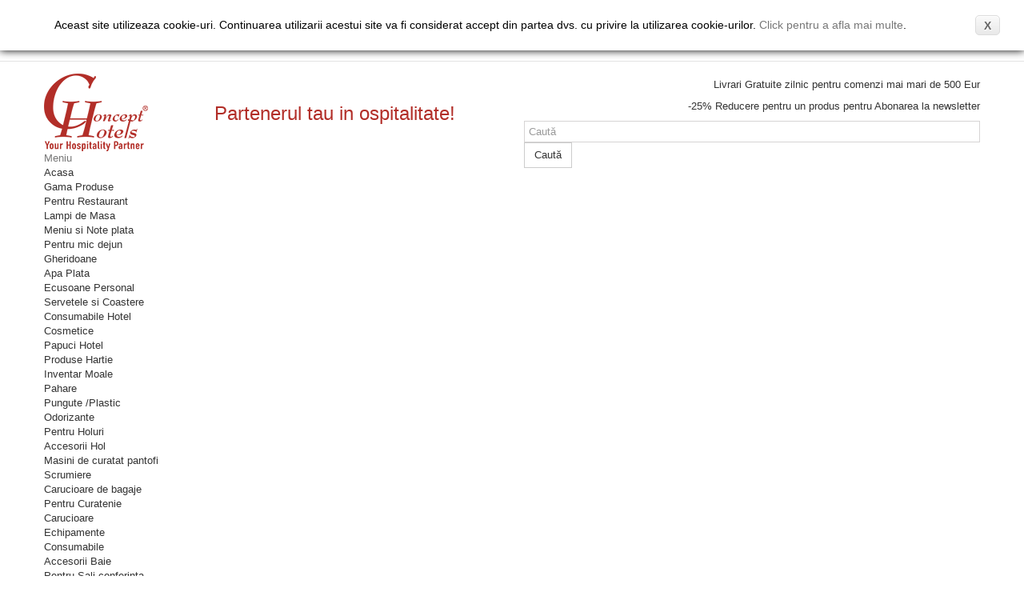

--- FILE ---
content_type: text/html; charset=utf-8
request_url: https://www.concepthotels.ro/1111-noul-minibar-iceberg
body_size: 18911
content:
  <!DOCTYPE HTML>
<!--[if lt IE 7]> <html class="no-js lt-ie9 lt-ie8 lt-ie7 " lang="ro"><![endif]-->
<!--[if IE 7]><html class="no-js lt-ie9 lt-ie8 ie7" lang="ro"><![endif]-->
<!--[if IE 8]><html class="no-js lt-ie9 ie8" lang="ro"><![endif]-->
<!--[if gt IE 8]> <html class="no-js ie9" lang="ro"><![endif]-->
<html lang="ro">
	<head>
		<meta charset="utf-8" />
		<title>Noul Minibar Iceberg - concepthotels.ro</title>
		<meta name="generator" content="PrestaShop" />
		<meta name="robots" content="index,follow" />
		<meta name="viewport" content="width=device-width, minimum-scale=0.25, maximum-scale=1.6, initial-scale=1.0" /> 
		<meta name="apple-mobile-web-app-capable" content="yes" /> 
		<link rel="icon" type="image/vnd.microsoft.icon" href="/img/favicon.ico?1751525633" />
		<link rel="shortcut icon" type="image/x-icon" href="/img/favicon.ico?1751525633" />
			<link rel="stylesheet" href="/themes/theme947/css/global.css" type="text/css" media="all" />
			<link rel="stylesheet" href="/themes/theme947/css/autoload/highdpi.css" type="text/css" media="all" />
			<link rel="stylesheet" href="/themes/theme947/css/autoload/responsive-tables.css" type="text/css" media="all" />
			<link rel="stylesheet" href="/themes/theme947/css/autoload/uniform.default.css" type="text/css" media="all" />
			<link rel="stylesheet" href="/js/jquery/plugins/fancybox/jquery.fancybox.css" type="text/css" media="all" />
			<link rel="stylesheet" href="/themes/theme947/css/product_list.css" type="text/css" media="all" />
			<link rel="stylesheet" href="/themes/theme947/css/category.css" type="text/css" media="all" />
			<link rel="stylesheet" href="/themes/theme947/css/scenes.css" type="text/css" media="all" />
			<link rel="stylesheet" href="/modules/creativeelements/views/lib/font-awesome/css/font-awesome.min.css?v=4.7.0" type="text/css" media="all" />
			<link rel="stylesheet" href="/modules/creativeelements/views/css/animations.min.css?v=0.11.9" type="text/css" media="all" />
			<link rel="stylesheet" href="/modules/creativeelements/views/css/frontend.min.css?v=0.11.9" type="text/css" media="all" />
			<link rel="stylesheet" href="/themes/theme947/css/modules/blockcart/blockcart.css" type="text/css" media="all" />
			<link rel="stylesheet" href="/themes/theme947/css/modules/blockcategories/blockcategories.css" type="text/css" media="all" />
			<link rel="stylesheet" href="/themes/theme947/css/modules/blocksearch/blocksearch.css" type="text/css" media="all" />
			<link rel="stylesheet" href="/js/jquery/plugins/autocomplete/jquery.autocomplete.css" type="text/css" media="all" />
			<link rel="stylesheet" href="/themes/theme947/css/modules/blocktags/blocktags.css" type="text/css" media="all" />
			<link rel="stylesheet" href="/themes/theme947/css/modules/blockuserinfo/blockuserinfo.css" type="text/css" media="all" />
			<link rel="stylesheet" href="/themes/theme947/css/modules/blockviewed/blockviewed.css" type="text/css" media="all" />
			<link rel="stylesheet" href="/modules/homefeatured/css/homefeatured.css" type="text/css" media="all" />
			<link rel="stylesheet" href="/themes/theme947/css/modules/blockwishlist/blockwishlist.css" type="text/css" media="all" />
			<link rel="stylesheet" href="/themes/theme947/css/modules/productcomments/productcomments.css" type="text/css" media="all" />
			<link rel="stylesheet" href="/themes/theme947/css/modules/homesliderpro/css/font-awesome.css" type="text/css" media="all" />
			<link rel="stylesheet" href="/themes/theme947/css/modules/homesliderpro/css/styles.css" type="text/css" media="all" />
			<link rel="stylesheet" href="/themes/theme947/css/modules/themeconfigurator/css/hooks.css" type="text/css" media="all" />
			<link rel="stylesheet" href="/themes/theme947/css/modules/blockcurrencies/blockcurrencies.css" type="text/css" media="all" />
			<link rel="stylesheet" href="/js/jquery/plugins/growl/jquery.growl.css" type="text/css" media="all" />
			<link rel="stylesheet" href="/themes/theme947/css/modules/blocknewsletter/blocknewsletter.css" type="text/css" media="all" />
			<link rel="stylesheet" href="/themes/theme947/css/modules/blocktopmenu/css/blocktopmenu.css" type="text/css" media="all" />
			<link rel="stylesheet" href="/themes/theme947/css/modules/blocktopmenu/css/superfish-modified.css" type="text/css" media="all" />
			<link rel="stylesheet" href="/themes/theme947/css/modules/favoriteproducts/favoriteproducts.css" type="text/css" media="all" />
		<script type="text/javascript">
var CUSTOMIZE_TEXTFIELD = 1;
var FancyboxI18nNext = 'Următorul';
var FancyboxI18nPrev = 'Precedent';
var FancyboxboxI18nClose = '&Icirc;nchide';
var added_to_wishlist = 'Adăugat la lista de dorințe.';
var ajaxsearch = true;
var baseDir = 'https://www.concepthotels.ro/';
var baseUri = 'https://www.concepthotels.ro/';
var blocksearch_type = 'top';
var ceFrontendConfig = {"isEditMode":"","stretchedSectionContainer":"","is_rtl":false};
var comparator_max_item = 4;
var comparedProductsIds = [];
var contentOnly = false;
var customizationIdMessage = 'Personalizare #';
var delete_txt = 'Șterge';
var favorite_products_url_add = 'https://www.concepthotels.ro/module/favoriteproducts/actions?process=add';
var favorite_products_url_remove = 'https://www.concepthotels.ro/module/favoriteproducts/actions?process=remove';
var freeProductTranslation = 'Gratis!';
var freeShippingTranslation = 'Livrare gratuită!';
var generated_date = 1769835187;
var id_lang = 1;
var img_dir = 'https://www.concepthotels.ro/themes/theme947/img/';
var instantsearch = false;
var isGuest = 0;
var isLogged = 0;
var loggin_required = 'Trebuie să vă autentificați pentru a vă gestiona lista de dorințe.';
var max_item = 'Nu puteti adauga mai mult de 4 produse in lista de comparare';
var min_item = 'Selectati cel putin un produs';
var page_name = 'category';
var placeholder_blocknewsletter = 'Introduceţi e-mailul dvs.';
var priceDisplayMethod = 1;
var priceDisplayPrecision = 2;
var quickView = true;
var removingLinkText = 'elimină acest produs din coș';
var request = 'https://www.concepthotels.ro/1111-noul-minibar-iceberg';
var roundMode = 0;
var search_url = 'https://www.concepthotels.ro/cautare';
var static_token = 'a0976ffc590b9542d85a8d8f33b1f6cc';
var token = 'c8a2793337978f6ee04d7c190ddf3576';
var usingSecureMode = true;
var wishlistProductsIds = false;
</script>

       		 <script type="text/javascript" src="/js/jquery/jquery-1.11.0.min.js"></script>
       		 <script type="text/javascript" src="/js/jquery/jquery-migrate-1.2.1.min.js"></script>
       		 <script type="text/javascript" src="/js/jquery/plugins/jquery.easing.js"></script>
       		 <script type="text/javascript" src="/js/tools.js"></script>
       		 <script type="text/javascript" src="/themes/theme947/js/global.js"></script>
       		 <script type="text/javascript" src="/themes/theme947/js/autoload/10-bootstrap.min.js"></script>
       		 <script type="text/javascript" src="/themes/theme947/js/autoload/15-jquery.total-storage.min.js"></script>
       		 <script type="text/javascript" src="/themes/theme947/js/autoload/15-jquery.uniform-modified.js"></script>
       		 <script type="text/javascript" src="/js/jquery/plugins/fancybox/jquery.fancybox.js"></script>
       		 <script type="text/javascript" src="/themes/theme947/js/products-comparison.js"></script>
       		 <script type="text/javascript" src="/themes/theme947/js/category.js"></script>
       		 <script type="text/javascript" src="/modules/creativeelements/views/lib/waypoints/waypoints.min.js?v=2.0.2"></script>
       		 <script type="text/javascript" src="/modules/creativeelements/views/lib/jquery-numerator/jquery-numerator.min.js?v=0.2.0"></script>
       		 <script type="text/javascript" src="/modules/creativeelements/views/lib/slick/slick.min.js?v=1.6.1"></script>
       		 <script type="text/javascript" src="/modules/creativeelements/views/js/frontend.min.js?v=0.11.9"></script>
       		 <script type="text/javascript" src="/themes/theme947/js/modules/blockcart/ajax-cart.js"></script>
       		 <script type="text/javascript" src="/js/jquery/plugins/jquery.scrollTo.js"></script>
       		 <script type="text/javascript" src="/js/jquery/plugins/jquery.serialScroll.js"></script>
       		 <script type="text/javascript" src="/js/jquery/plugins/bxslider/jquery.bxslider.js"></script>
       		 <script type="text/javascript" src="/themes/theme947/js/tools/treeManagement.js"></script>
       		 <script type="text/javascript" src="/js/jquery/plugins/autocomplete/jquery.autocomplete.js"></script>
       		 <script type="text/javascript" src="/themes/theme947/js/modules/blocksearch/blocksearch.js"></script>
       		 <script type="text/javascript" src="/themes/theme947/js/modules/blockwishlist/js/ajax-wishlist.js"></script>
       		 <script type="text/javascript" src="/modules/homesliderpro/js/slidereverywhere.js"></script>
       		 <script type="text/javascript" src="/js/jquery/plugins/growl/jquery.growl.js"></script>
       		 <script type="text/javascript" src="/themes/theme947/js/modules/blocknewsletter/blocknewsletter.js"></script>
       		 <script type="text/javascript" src="/modules/ganalytics/views/js/GoogleAnalyticActionLib.js"></script>
       		 <script type="text/javascript" src="/themes/theme947/js/modules/blocktopmenu/js/hoverIntent.js"></script>
       		 <script type="text/javascript" src="/themes/theme947/js/modules/blocktopmenu/js/superfish-modified.js"></script>
       		 <script type="text/javascript" src="/themes/theme947/js/modules/blocktopmenu/js/blocktopmenu.js"></script>
       		 <script type="text/javascript" src="/modules/favoriteproducts/favoriteproducts.js"></script>
    		<style type="text/css" class="slidersEverywhereStyle">


	.SEslider.sample {
		padding:0px 15px 0px 15px;
		width:100%;
											margin:0 auto;clear:both;						}

	.SEslider.sample .slidetitle {
		background:rgba(0, 0, 0, 0.5);
		color:#fff;
	}

	.SEslider.sample .slide_description {
		background:rgba(0, 0, 0, 0.5);
		color:#fff;
	}

	.SEslider.sample .se-next, .SEslider.sample .se-prev {
		background:rgba(0, 0, 0, 0.5);
		color:#fff;
	}

	.SEslider.sample .se-next:hover, .SEslider.sample .se-prev:hover {
		text-shadow:#fff;
	}
	
	.SEslider.sample .se-pager-item {
		border-color:rgba(0, 0, 0, 0.5);
	}
	
	.SEslider.sample .se-pager-item:hover {
		border-color:transparent;
		box-shadow:0 0 3px #fff;
	}
	
	.SEslider.sample .se-pager a {
		background-color:#0090f0;
	}
	
	.SEslider.sample .se-pager a.se-pager-link.active {
		background-color:#ffa500;
	}
	
	/** media queries **/

						 
			@media all and (max-width: 1199px) {
				.SEslider.sample {
					padding:0px 0px 0px 0px;
					width:100%;
									}
			}
					 
			@media all and (max-width: 989px) {
				.SEslider.sample {
					padding:0px 0px 0px 0px;
					width:100%;
									}
			}
			

	.SEslider.partners {
		padding:0px 0px 0px 0px;
		width:100%;
											margin:0 auto;clear:both;						}

	.SEslider.partners .slidetitle {
		background:rgba(0, 0, 0, 0.5);
		color:#fff;
	}

	.SEslider.partners .slide_description {
		background:rgba(0, 0, 0, 0.5);
		color:#fff;
	}

	.SEslider.partners .se-next, .SEslider.partners .se-prev {
		background:rgba(0, 0, 0, 0.5);
		color:#fff;
	}

	.SEslider.partners .se-next:hover, .SEslider.partners .se-prev:hover {
		text-shadow:#fff;
	}
	
	.SEslider.partners .se-pager-item {
		border-color:rgba(0, 0, 0, 0.5);
	}
	
	.SEslider.partners .se-pager-item:hover {
		border-color:transparent;
		box-shadow:0 0 3px #fff;
	}
	
	.SEslider.partners .se-pager a {
		background-color:#0090f0;
	}
	
	.SEslider.partners .se-pager a.se-pager-link.active {
		background-color:#ffa500;
	}
	
	/** media queries **/

						 
			@media all and (max-width: 1199px) {
				.SEslider.partners {
					padding:0px 0px 0px 0px;
					width:100%;
									}
			}
					 
			@media all and (max-width: 989px) {
				.SEslider.partners {
					padding:0px 0px 0px 0px;
					width:100%;
									}
			}
			

	.SEslider.spa {
		padding:0px 0px 0px 0px;
		width:100%;
			}

	.SEslider.spa .slidetitle {
		background:rgba(0, 0, 0, 0.5);
		color:#fff;
	}

	.SEslider.spa .slide_description {
		background:rgba(0, 0, 0, 0.5);
		color:#fff;
	}

	.SEslider.spa .se-next, .SEslider.spa .se-prev {
		background:rgba(0, 0, 0, 0.5);
		color:#fff;
	}

	.SEslider.spa .se-next:hover, .SEslider.spa .se-prev:hover {
		text-shadow:#fff;
	}
	
	.SEslider.spa .se-pager-item {
		border-color:rgba(0, 0, 0, 0.5);
	}
	
	.SEslider.spa .se-pager-item:hover {
		border-color:transparent;
		box-shadow:0 0 3px #fff;
	}
	
	.SEslider.spa .se-pager a {
		background-color:#0090f0;
	}
	
	.SEslider.spa .se-pager a.se-pager-link.active {
		background-color:#ffa500;
	}
	
	/** media queries **/

						 
			@media all and (max-width: 1199px) {
				.SEslider.spa {
					padding:0px 0px 0px 0px;
					width:100%;
									}
			}
					 
			@media all and (max-width: 989px) {
				.SEslider.spa {
					padding:0px 0px 0px 0px;
					width:100%;
									}
			}
			

	.SEslider.eco_by_green {
		padding:0px 0px 0px 0px;
		width:100%;
			}

	.SEslider.eco_by_green .slidetitle {
		background:rgba(0, 0, 0, 0.5);
		color:#fff;
	}

	.SEslider.eco_by_green .slide_description {
		background:rgba(0, 0, 0, 0.5);
		color:#fff;
	}

	.SEslider.eco_by_green .se-next, .SEslider.eco_by_green .se-prev {
		background:rgba(0, 0, 0, 0.5);
		color:#fff;
	}

	.SEslider.eco_by_green .se-next:hover, .SEslider.eco_by_green .se-prev:hover {
		text-shadow:#fff;
	}
	
	.SEslider.eco_by_green .se-pager-item {
		border-color:rgba(0, 0, 0, 0.5);
	}
	
	.SEslider.eco_by_green .se-pager-item:hover {
		border-color:transparent;
		box-shadow:0 0 3px #fff;
	}
	
	.SEslider.eco_by_green .se-pager a {
		background-color:#0090f0;
	}
	
	.SEslider.eco_by_green .se-pager a.se-pager-link.active {
		background-color:#ffa500;
	}
	
	/** media queries **/

						 
			@media all and (max-width: 1199px) {
				.SEslider.eco_by_green {
					padding:0px 0px 0px 0px;
					width:100%;
									}
			}
					 
			@media all and (max-width: 989px) {
				.SEslider.eco_by_green {
					padding:0px 0px 0px 0px;
					width:100%;
									}
			}
			

	.SEslider.naturals {
		padding:0px 0px 0px 0px;
		width:100%;
			}

	.SEslider.naturals .slidetitle {
		background:rgba(0, 0, 0, 0.5);
		color:#fff;
	}

	.SEslider.naturals .slide_description {
		background:rgba(0, 0, 0, 0.5);
		color:#fff;
	}

	.SEslider.naturals .se-next, .SEslider.naturals .se-prev {
		background:rgba(0, 0, 0, 0.5);
		color:#fff;
	}

	.SEslider.naturals .se-next:hover, .SEslider.naturals .se-prev:hover {
		text-shadow:#fff;
	}
	
	.SEslider.naturals .se-pager-item {
		border-color:rgba(0, 0, 0, 0.5);
	}
	
	.SEslider.naturals .se-pager-item:hover {
		border-color:transparent;
		box-shadow:0 0 3px #fff;
	}
	
	.SEslider.naturals .se-pager a {
		background-color:#0090f0;
	}
	
	.SEslider.naturals .se-pager a.se-pager-link.active {
		background-color:#ffa500;
	}
	
	/** media queries **/

						 
			@media all and (max-width: 1199px) {
				.SEslider.naturals {
					padding:0px 0px 0px 0px;
					width:100%;
									}
			}
					 
			@media all and (max-width: 989px) {
				.SEslider.naturals {
					padding:0px 0px 0px 0px;
					width:100%;
									}
			}
			

	.SEslider.hammam_spa {
		padding:0px 0px 0px 0px;
		width:100%;
			}

	.SEslider.hammam_spa .slidetitle {
		background:rgba(0, 0, 0, 0.5);
		color:#fff;
	}

	.SEslider.hammam_spa .slide_description {
		background:rgba(0, 0, 0, 0.5);
		color:#fff;
	}

	.SEslider.hammam_spa .se-next, .SEslider.hammam_spa .se-prev {
		background:rgba(0, 0, 0, 0.5);
		color:#fff;
	}

	.SEslider.hammam_spa .se-next:hover, .SEslider.hammam_spa .se-prev:hover {
		text-shadow:#fff;
	}
	
	.SEslider.hammam_spa .se-pager-item {
		border-color:rgba(0, 0, 0, 0.5);
	}
	
	.SEslider.hammam_spa .se-pager-item:hover {
		border-color:transparent;
		box-shadow:0 0 3px #fff;
	}
	
	.SEslider.hammam_spa .se-pager a {
		background-color:#0090f0;
	}
	
	.SEslider.hammam_spa .se-pager a.se-pager-link.active {
		background-color:#ffa500;
	}
	
	/** media queries **/

						 
			@media all and (max-width: 1199px) {
				.SEslider.hammam_spa {
					padding:0px 0px 0px 0px;
					width:100%;
									}
			}
					 
			@media all and (max-width: 989px) {
				.SEslider.hammam_spa {
					padding:0px 0px 0px 0px;
					width:100%;
									}
			}
			

	.SEslider.floraluxe {
		padding:0px 0px 0px 0px;
		width:100%;
			}

	.SEslider.floraluxe .slidetitle {
		background:rgba(0, 0, 0, 0.5);
		color:#fff;
	}

	.SEslider.floraluxe .slide_description {
		background:rgba(0, 0, 0, 0.5);
		color:#fff;
	}

	.SEslider.floraluxe .se-next, .SEslider.floraluxe .se-prev {
		background:rgba(0, 0, 0, 0.5);
		color:#fff;
	}

	.SEslider.floraluxe .se-next:hover, .SEslider.floraluxe .se-prev:hover {
		text-shadow:#fff;
	}
	
	.SEslider.floraluxe .se-pager-item {
		border-color:rgba(0, 0, 0, 0.5);
	}
	
	.SEslider.floraluxe .se-pager-item:hover {
		border-color:transparent;
		box-shadow:0 0 3px #fff;
	}
	
	.SEslider.floraluxe .se-pager a {
		background-color:#0090f0;
	}
	
	.SEslider.floraluxe .se-pager a.se-pager-link.active {
		background-color:#ffa500;
	}
	
	/** media queries **/

						 
			@media all and (max-width: 1199px) {
				.SEslider.floraluxe {
					padding:0px 0px 0px 0px;
					width:100%;
									}
			}
					 
			@media all and (max-width: 989px) {
				.SEslider.floraluxe {
					padding:0px 0px 0px 0px;
					width:100%;
									}
			}
			

	.SEslider.dozatoare {
		padding:0px 0px 0px 0px;
		width:100%;
			}

	.SEslider.dozatoare .slidetitle {
		background:rgba(0, 0, 0, 0.5);
		color:#fff;
	}

	.SEslider.dozatoare .slide_description {
		background:rgba(0, 0, 0, 0.5);
		color:#fff;
	}

	.SEslider.dozatoare .se-next, .SEslider.dozatoare .se-prev {
		background:rgba(0, 0, 0, 0.5);
		color:#fff;
	}

	.SEslider.dozatoare .se-next:hover, .SEslider.dozatoare .se-prev:hover {
		text-shadow:#fff;
	}
	
	.SEslider.dozatoare .se-pager-item {
		border-color:rgba(0, 0, 0, 0.5);
	}
	
	.SEslider.dozatoare .se-pager-item:hover {
		border-color:transparent;
		box-shadow:0 0 3px #fff;
	}
	
	.SEslider.dozatoare .se-pager a {
		background-color:#0090f0;
	}
	
	.SEslider.dozatoare .se-pager a.se-pager-link.active {
		background-color:#ffa500;
	}
	
	/** media queries **/

						 
			@media all and (max-width: 1199px) {
				.SEslider.dozatoare {
					padding:0px 0px 0px 0px;
					width:100%;
									}
			}
					 
			@media all and (max-width: 989px) {
				.SEslider.dozatoare {
					padding:0px 0px 0px 0px;
					width:100%;
									}
			}
			

	.SEslider.craciun {
		padding:0px 0px 0px 0px;
		width:100%;
			}

	.SEslider.craciun .slidetitle {
		background:rgba(0, 0, 0, 0.5);
		color:#fff;
	}

	.SEslider.craciun .slide_description {
		background:rgba(0, 0, 0, 0.5);
		color:#fff;
	}

	.SEslider.craciun .se-next, .SEslider.craciun .se-prev {
		background:rgba(0, 0, 0, 0.5);
		color:#fff;
	}

	.SEslider.craciun .se-next:hover, .SEslider.craciun .se-prev:hover {
		text-shadow:#fff;
	}
	
	.SEslider.craciun .se-pager-item {
		border-color:rgba(0, 0, 0, 0.5);
	}
	
	.SEslider.craciun .se-pager-item:hover {
		border-color:transparent;
		box-shadow:0 0 3px #fff;
	}
	
	.SEslider.craciun .se-pager a {
		background-color:#0090f0;
	}
	
	.SEslider.craciun .se-pager a.se-pager-link.active {
		background-color:#ffa500;
	}
	
	/** media queries **/

						 
			@media all and (max-width: 1199px) {
				.SEslider.craciun {
					padding:0px 0px 0px 0px;
					width:100%;
									}
			}
					 
			@media all and (max-width: 989px) {
				.SEslider.craciun {
					padding:0px 0px 0px 0px;
					width:100%;
									}
			}
			

	.SEslider.smart_care {
		padding:0px 0px 0px 0px;
		width:100%;
			}

	.SEslider.smart_care .slidetitle {
		background:rgba(0, 0, 0, 0.5);
		color:#fff;
	}

	.SEslider.smart_care .slide_description {
		background:rgba(0, 0, 0, 0.5);
		color:#fff;
	}

	.SEslider.smart_care .se-next, .SEslider.smart_care .se-prev {
		background:rgba(0, 0, 0, 0.5);
		color:#fff;
	}

	.SEslider.smart_care .se-next:hover, .SEslider.smart_care .se-prev:hover {
		text-shadow:#fff;
	}
	
	.SEslider.smart_care .se-pager-item {
		border-color:rgba(0, 0, 0, 0.5);
	}
	
	.SEslider.smart_care .se-pager-item:hover {
		border-color:transparent;
		box-shadow:0 0 3px #fff;
	}
	
	.SEslider.smart_care .se-pager a {
		background-color:#0090f0;
	}
	
	.SEslider.smart_care .se-pager a.se-pager-link.active {
		background-color:#ffa500;
	}
	
	/** media queries **/

						 
			@media all and (max-width: 1199px) {
				.SEslider.smart_care {
					padding:0px 0px 0px 0px;
					width:100%;
									}
			}
					 
			@media all and (max-width: 989px) {
				.SEslider.smart_care {
					padding:0px 0px 0px 0px;
					width:100%;
									}
			}
			

	.SEslider.illi {
		padding:0px 0px 0px 0px;
		width:100%;
			}

	.SEslider.illi .slidetitle {
		background:rgba(0, 0, 0, 0.5);
		color:#fff;
	}

	.SEslider.illi .slide_description {
		background:rgba(0, 0, 0, 0.5);
		color:#fff;
	}

	.SEslider.illi .se-next, .SEslider.illi .se-prev {
		background:rgba(0, 0, 0, 0.5);
		color:#fff;
	}

	.SEslider.illi .se-next:hover, .SEslider.illi .se-prev:hover {
		text-shadow:#fff;
	}
	
	.SEslider.illi .se-pager-item {
		border-color:rgba(0, 0, 0, 0.5);
	}
	
	.SEslider.illi .se-pager-item:hover {
		border-color:transparent;
		box-shadow:0 0 3px #fff;
	}
	
	.SEslider.illi .se-pager a {
		background-color:#0090f0;
	}
	
	.SEslider.illi .se-pager a.se-pager-link.active {
		background-color:#ffa500;
	}
	
	/** media queries **/

						 
			@media all and (max-width: 1199px) {
				.SEslider.illi {
					padding:0px 0px 0px 0px;
					width:100%;
									}
			}
					 
			@media all and (max-width: 989px) {
				.SEslider.illi {
					padding:0px 0px 0px 0px;
					width:100%;
									}
			}
			

	.SEslider.bai {
		padding:0px 0px 0px 0px;
		width:100%;
			}

	.SEslider.bai .slidetitle {
		background:rgba(0, 0, 0, 0.5);
		color:#fff;
	}

	.SEslider.bai .slide_description {
		background:rgba(0, 0, 0, 0.5);
		color:#fff;
	}

	.SEslider.bai .se-next, .SEslider.bai .se-prev {
		background:rgba(0, 0, 0, 0.5);
		color:#fff;
	}

	.SEslider.bai .se-next:hover, .SEslider.bai .se-prev:hover {
		text-shadow:#fff;
	}
	
	.SEslider.bai .se-pager-item {
		border-color:rgba(0, 0, 0, 0.5);
	}
	
	.SEslider.bai .se-pager-item:hover {
		border-color:transparent;
		box-shadow:0 0 3px #fff;
	}
	
	.SEslider.bai .se-pager a {
		background-color:#0090f0;
	}
	
	.SEslider.bai .se-pager a.se-pager-link.active {
		background-color:#ffa500;
	}
	
	/** media queries **/

						 
			@media all and (max-width: 1199px) {
				.SEslider.bai {
					padding:0px 0px 0px 0px;
					width:100%;
									}
			}
					 
			@media all and (max-width: 989px) {
				.SEslider.bai {
					padding:0px 0px 0px 0px;
					width:100%;
									}
			}
			

	.SEslider.centre_calcat {
		padding:0px 0px 0px 0px;
		width:100%;
			}

	.SEslider.centre_calcat .slidetitle {
		background:rgba(0, 0, 0, 0.5);
		color:#fff;
	}

	.SEslider.centre_calcat .slide_description {
		background:rgba(0, 0, 0, 0.5);
		color:#fff;
	}

	.SEslider.centre_calcat .se-next, .SEslider.centre_calcat .se-prev {
		background:rgba(0, 0, 0, 0.5);
		color:#fff;
	}

	.SEslider.centre_calcat .se-next:hover, .SEslider.centre_calcat .se-prev:hover {
		text-shadow:#fff;
	}
	
	.SEslider.centre_calcat .se-pager-item {
		border-color:rgba(0, 0, 0, 0.5);
	}
	
	.SEslider.centre_calcat .se-pager-item:hover {
		border-color:transparent;
		box-shadow:0 0 3px #fff;
	}
	
	.SEslider.centre_calcat .se-pager a {
		background-color:#0090f0;
	}
	
	.SEslider.centre_calcat .se-pager a.se-pager-link.active {
		background-color:#ffa500;
	}
	
	/** media queries **/

						 
			@media all and (max-width: 1199px) {
				.SEslider.centre_calcat {
					padding:0px 0px 0px 0px;
					width:100%;
									}
			}
					 
			@media all and (max-width: 989px) {
				.SEslider.centre_calcat {
					padding:0px 0px 0px 0px;
					width:100%;
									}
			}
			

	.SEslider.presswash {
		padding:0px 0px 0px 0px;
		width:100%;
			}

	.SEslider.presswash .slidetitle {
		background:rgba(0, 0, 0, 0.5);
		color:#fff;
	}

	.SEslider.presswash .slide_description {
		background:rgba(0, 0, 0, 0.5);
		color:#fff;
	}

	.SEslider.presswash .se-next, .SEslider.presswash .se-prev {
		background:rgba(0, 0, 0, 0.5);
		color:#fff;
	}

	.SEslider.presswash .se-next:hover, .SEslider.presswash .se-prev:hover {
		text-shadow:#fff;
	}
	
	.SEslider.presswash .se-pager-item {
		border-color:rgba(0, 0, 0, 0.5);
	}
	
	.SEslider.presswash .se-pager-item:hover {
		border-color:transparent;
		box-shadow:0 0 3px #fff;
	}
	
	.SEslider.presswash .se-pager a {
		background-color:#0090f0;
	}
	
	.SEslider.presswash .se-pager a.se-pager-link.active {
		background-color:#ffa500;
	}
	
	/** media queries **/

						 
			@media all and (max-width: 1199px) {
				.SEslider.presswash {
					padding:0px 0px 0px 0px;
					width:100%;
									}
			}
					 
			@media all and (max-width: 989px) {
				.SEslider.presswash {
					padding:0px 0px 0px 0px;
					width:100%;
									}
			}
			

	.SEslider.home {
		padding:0px 0px 0px 0px;
		width:100%;
			}

	.SEslider.home .slidetitle {
		background:rgba(0, 0, 0, 0.5);
		color:#fff;
	}

	.SEslider.home .slide_description {
		background:rgba(0, 0, 0, 0.5);
		color:#fff;
	}

	.SEslider.home .se-next, .SEslider.home .se-prev {
		background:rgba(0, 0, 0, 0.5);
		color:#fff;
	}

	.SEslider.home .se-next:hover, .SEslider.home .se-prev:hover {
		text-shadow:#fff;
	}
	
	.SEslider.home .se-pager-item {
		border-color:rgba(0, 0, 0, 0.5);
	}
	
	.SEslider.home .se-pager-item:hover {
		border-color:transparent;
		box-shadow:0 0 3px #fff;
	}
	
	.SEslider.home .se-pager a {
		background-color:#0090f0;
	}
	
	.SEslider.home .se-pager a.se-pager-link.active {
		background-color:#ffa500;
	}
	
	/** media queries **/

						 
			@media all and (max-width: 1170px) {
				.SEslider.home {
					padding:0px 0px 0px 0px;
					width:100%;
									}
			}
					 
			@media all and (max-width: 400px) {
				.SEslider.home {
					padding:0px 0px 0px 0px;
					width:100%;
									}
			}
			


/** rtl **/


</style>


<style type="text/css">
.wrap a{text-decoration:none;opacity:1}
.wrap a:hover{text-decoration:none;opacity:0.5}
.width_fbtwgconnect{margin-top:12px}

.wrap1 a{text-decoration:none;opacity:1}
.wrap1 a:hover{text-decoration:none;opacity:0.5}
.width_fbtwgconnect1{width:40px}

.fbtwgblock-columns15{margin-top:10px;margin-left:10px}
.fbtwgblock-columns{margin-top:10px}

.fbtwgblock-columns15 a{float:left;margin-top:10px;margin-right:5px;opacity:1}
.fbtwgblock-columns15 a:hover{float:left;margin-top:10px;margin-right:5px;opacity:0.5}
.fbtwgblock-columns15 a.fbtwgconnect-last{margin-right:0px!important;}

.fbtwgblock-columns a{float:left;margin-top:10px;margin-right:5px;opacity:1}
.fbtwgblock-columns a:hover{float:left;margin-top:10px;margin-right:5px;opacity:0.5}
.fbtwgblock-columns a.fbtwgconnect-last{margin-right:0px!important;}

a.fbtwgconnect-log-in:hover{opacity:0.5}
a.fbtwgconnect-log-in{opacity:1} 


#follow-teaser  {
	background-color:#F3F3F3;
	border-bottom:none;
	text-shadow:#7e9f5f 1px 1px;
	color:white;
	font-weight:bold;
	padding:10px 0;
	font-size:1.05em;
	/*margin-bottom:20px;*/
}
#follow-teaser .wrap {
    margin: auto;
    position: relative;
    width: auto;
	text-align:center
}




</style>






<script type="text/javascript">






$(document).ready(function() {
	

	var top_teaser = '<div id="follow-teaser">'+
	'<div class="wrap">'+
	
														
	'<\/div>'+ 
'<\/div>';

$('body').prepend(top_teaser);

    });
   
    




$(document).ready(function(){

	//add div fb-root
	if ($('div#fb-root').length == 0)
	{
	    FBRootDom = $('<div>', {'id':'fb-root'});
	    $('body').prepend(FBRootDom);
	}

	(function(d){
        var js, id = 'facebook-jssdk'; if (d.getElementById(id)) {return;}
        js = d.createElement('script'); js.id = id; js.async = true;
        js.src = "//connect.facebook.net/ro_RO/all.js";
        d.getElementsByTagName('head')[0].appendChild(js);
      }(document));
});	

	function login(){
		$.post(baseDir+'modules/fbtwgconnect/ajax.php', 
					{action:'login',
					 secret:'82ecda564392292ee664af8539e758a4',
					 appid:'1596079727290938'
					 }, 
		function (data) {
			if (data.status == 'success') {
						
						
					//var url = "http://www.concepthotels.ro/1111-noul-minibar-iceberg";
					var url = "https://www.concepthotels.ro/contul-meu";
						
				window.location.href= url;
				
				
						
			} else {
				alert(data.message);
			}
		}, 'json');
	}
	function logout(){
				var url = "https://www.concepthotels.ro/index.php?mylogout";
				$('#fb-log-out').html('');
				$('#fb-log-out').html('Log in');
				$('#fb-fname-lname').remove();
				window.location.href= url;
	}
	function greet(){
	   FB.api('/me', function(response) {
		   
		var src = 'https://graph.facebook.com/'+response.id+'/picture';
		$('#header_user_info span').append('<img style="margin-left:5px" height="20" src="'+src+'"/>');
			
					login();
				 });
	}


	   function fblogin(){
		   
			FB.init({appId: '1596079727290938', 
					status: true, 
					cookie: true, 
					xfbml: true,
		         	oauth: true});
         	
				FB.login(function(response) {
		            if (response.status == 'connected') {
			            login();
		            } else {
		                // user is not logged in
		                logout();
		            }
		        }, {scope:'email'});
		       
		        return false;
			}
	   
		   





$(document).ready(function() {

	 var ph = '<div class="wrap box" style="text-align:center"><h3 class="page-subheading">Autentificati-va cu Facebook!</h3>'+
	
			
	 '<a href="javascript:void(0)" onclick="return fblogin();" title="Facebook">'+
	   '<img src="https://www.concepthotels.ro/modules/fbtwgconnect/img/facebook.png" alt="Facebook" style="margin-top:12px"  \/>'+
	 '<\/a>&nbsp;'+
	 
	 		 		 
	 	 	 	 	 	 
	'<\/div>';
	
    $('#facebook-log').append(ph);


    var ph_top = '&nbsp;'+
    
			 	 
	 		 
	 	
		 
	 '';

    if($('#header_user_info a'))
    	$('#header_user_info a').after(ph_top);

    // for PS 1.6 >
    if($('.header_user_info'))
		$('.header_user_info').after('<div class="header_user_info_ps16">'+ph_top+'<\/div>');
		
	
    });



	
</script>




			<script type="text/javascript">
				(window.gaDevIds=window.gaDevIds||[]).push('d6YPbH');
				(function(i,s,o,g,r,a,m){i['GoogleAnalyticsObject']=r;i[r]=i[r]||function(){
				(i[r].q=i[r].q||[]).push(arguments)},i[r].l=1*new Date();a=s.createElement(o),
				m=s.getElementsByTagName(o)[0];a.async=1;a.src=g;m.parentNode.insertBefore(a,m)
				})(window,document,'script','//www.google-analytics.com/analytics.js','ga');
				ga('create', 'UA-45544125-1', 'auto');
				ga('require', 'ec');</script>
	<!--	<link rel="stylesheet" href="http://server3.activedesign.ro/~calinc/concepthotels/js/jquery/plugins/fancybox/jquery.fancybox.css" type="text/css" media="all" />-->
		
		<link rel="stylesheet" href="https://fonts.googleapis.com/css?family=Open+Sans:300,400,600,700" type="text/css" media="all" />
		<link rel="stylesheet" href="https://fonts.googleapis.com/css?family=Roboto:400,900,700,500,300,100"  type="text/css" media="all" />
	<!--	<script type="text/javascript" src="http://server3.activedesign.ro/~calinc/concepthotels/js/jquery/plugins/fancybox/jquery.fancybox.js"></script>-->
		<!--[if IE 8]>
		<script src="https://oss.maxcdn.com/libs/html5shiv/3.7.0/html5shiv.js"></script>
		<script src="https://oss.maxcdn.com/libs/respond.js/1.3.0/respond.min.js"></script>
		<![endif]-->
		


<script>
		jQuery("document").ready(function($){
			var nav = $('#block_top_menu');
			var nav2 = $('.menu-fixed');
			$(window).scroll(function () {
				if ($(this).scrollTop() > 208) {
					nav.addClass("f-nav");
					nav2.addClass("container");
				} else {
					nav.removeClass("f-nav");
					nav2.removeClass("container");
				}
			});
		});
</script>
<link href='http://fonts.googleapis.com/css?family=PT+Sans+Narrow' rel='stylesheet' type='text/css'>
	</head>
        	<!--[if lt IE 9]><div style='clear:both;height:59px;padding:0 15px 0 15px;position:relative;z-index:10000;text-align:center;'><a href="http://www.microsoft.com/windows/internet-explorer/default.aspx?ocid=ie6_countdown_bannercode"><img src="http://storage.ie6countdown.com/assets/100/images/banners/warning_bar_0000_us.jpg" border="0" height="42" width="820" alt="You are using an outdated browser. For a faster, safer browsing experience, upgrade for free today." /></a></div><![endif]-->
	<body id="category" class="category category-1111 category-noul-minibar-iceberg hide-left-column hide-right-column lang_ro">
	<!-- Google Tag Manager -->
	
<noscript><iframe src="//www.googletagmanager.com/ns.html?id=GTM-T7XL9B"
height="0" width="0" style="display:none;visibility:hidden"></iframe></noscript>
<script>(function(w,d,s,l,i){w[l]=w[l]||[];w[l].push({'gtm.start':
new Date().getTime(),event:'gtm.js'});var f=d.getElementsByTagName(s)[0],
j=d.createElement(s),dl=l!='dataLayer'?'&l='+l:'';j.async=true;j.src=
'//www.googletagmanager.com/gtm.js?id='+i+dl;f.parentNode.insertBefore(j,f);
})(window,document,'script','dataLayer','GTM-T7XL9B');</script>

<!-- End Google Tag Manager -->

					<div id="page">
        <div id="toTop" style="display: block;">Inapoi la inceput</div>
			<div class="header-container">
				<header id="header">
					<div class="banner">
						<div class="container">
							<div class="row">
								
							</div>
						</div>
					</div>
					<div class="nav">
						<div class="container">
							<div class="row">
								<div class="lefth col-xs-6 col-sm-6">
									<h4 style="display:none;">Link-uri utile</h4>
									<ul class="toggle-footer">
										<li><a href="https://www.concepthotels.ro/content/7-centru-ajutor">Centru ajutor</a></li>
										<li><a href="https://www.concepthotels.ro/content/8-reprezentanti-zonali">Reprezentanti zonali</a></li>
										<li><a href="https://www.concepthotels.ro/content/9-serviciu-clienti">Serviciul clienti</a></li>
										<li><a href="https://www.concepthotels.ro/index.php?controller=contact-form">Contact</a></li>
									</ul>
								</div>
								<div class="righth col-sm-6 col-xs-6">
									<nav><!-- MODULE Block cart -->
<div class="col-sm-3 shopping_cart_wrap clearfix header_user_catalog">
	<div class="shopping_cart">
		<a href="https://www.concepthotels.ro/comanda-rapida" title="Afișare coș" rel="nofollow">
			<b>Coş</b>
			<span class="ajax_cart_quantity unvisible">0</span>
			
			<span class="ajax_cart_total unvisible">
							</span>
			<span class="ajax_cart_no_product">(gol)</span>
					</a>
			</div>
</div>
<!-- <div class="clear"></div> -->


<!-- /MODULE Block cart --><!-- Block user information module NAV  -->
<div class="user_info">
<section id="your_account"><a href="https://www.concepthotels.ro/contul-meu" title="Vizualizare cont de client" rel="nofollow">Contul meu</a></section>
<div class="header_user_info">
	</div>
<div class="clear"></div>
</div>
<!-- /Block usmodule NAV --><!-- Block currencies module -->
	<div id="currencies-block-top">
		<form id="setCurrency" action="/1111-noul-minibar-iceberg" method="post">
			<div class="current">
				<input type="hidden" name="id_currency" id="id_currency" value=""/>
				<input type="hidden" name="SubmitCurrency" value="" />
				<span class="cur-label">Moneda:</span>
									<strong>EUR</strong>																</div>
			<ul id="first-currencies" class="currencies_ul toogle_content">
									<li class="selected">
						<a href="javascript:setCurrency(2);" rel="nofollow" title="Euro">
							Euro
						</a>
					</li>
									<li >
						<a href="javascript:setCurrency(1);" rel="nofollow" title="Lei">
							Lei
						</a>
					</li>
							</ul>
		</form>
	</div>
<!-- /Block currencies module -->
										</nav>
								</div><!--elemente terminate in blockcart.tpl-->
								
							</div>
						</div>
					</div>
					<div>
						<div class="container">
							<div class="row">
								<div id="header_logo">
									<div class="left">
										<a href="http://concepthotels.ro/" title="concepthotels.ro">
											<img class="logo img-responsive" src="https://www.concepthotels.ro/img/hotel-magazin-by-concept-hotels-1422453384.jpg" alt="concepthotels.ro" width="130" height="97"/>
										</a>
									</div>
									<div class="right">
										<a href="http://concepthotels.ro/" title="concepthotels.ro">
											<p>Partenerul tau in ospitalitate!</p>										</a>
									</div>
									<div class="clear"></div>
								</div>
								<div class="concept-h-right">
<div class="sales_incentive">
	<p><a href="#">Livrari Gratuite zilnic pentru comenzi mai mari de 500 Eur</a></p>
	<p><a id="newsletter">-25% Reducere pentru un produs pentru Abonarea la newsletter</a></p>
</div>
<!-- Block search module TOP -->
<div id="search_block_top" class=" clearfix">
	<form id="searchbox" method="get" action="https://www.concepthotels.ro/cautare" >
		<input type="hidden" name="controller" value="search" />
		<input type="hidden" name="orderby" value="position" />
		<input type="hidden" name="orderway" value="desc" />
		<input class="search_query form-control" type="text" id="search_query_top" name="search_query" placeholder="Caută" value="" />
		<button type="submit" name="submit_search" class="btn btn-default button-search">
			<span>Caută</span>
		</button>
	</form>
</div>
<!-- /Block search module TOP -->
</div>
<script type="text/javascript">
	$(document).ready(function(){
		$('#newsletter').on('click', function(event){
				var target = $('#SignUp2');
				if( target.length ) {
				    event.preventDefault();
				    $('html, body').stop().animate({
					scrollTop: target.offset().top
				    }, 1000);
				}
			})
		})
</script>	<!-- Menu -->
	<div id="block_top_menu" class="sf-contener clearfix col-lg-12">
		<div class="cat-title">Meniu</div>
		<div class="menu-fixed">
		<ul class="sf-menu clearfix menu-content">
			<li><a href="http://www.concepthotels.ro" title="Acasa">Acasa</a></li>
<li><a href="https://www.concepthotels.ro/328-dotari-hoteliere-Gama-de-produse" title="Gama Produse">Gama Produse</a><ul><li><a href="https://www.concepthotels.ro/160-pentru-restaurant" title="Pentru Restaurant">Pentru Restaurant</a><ul><li><a href="https://www.concepthotels.ro/210-lampi-masa-restaurant" title="Lampi de Masa">Lampi de Masa</a></li><li><a href="https://www.concepthotels.ro/367-meniu-si-note-plata" title="Meniu si Note plata">Meniu si Note plata</a></li><li><a href="https://www.concepthotels.ro/365-pentru-mic-dejun" title="Pentru mic dejun">Pentru mic dejun</a></li><li><a href="https://www.concepthotels.ro/217-gheridoane" title="Gheridoane">Gheridoane</a></li><li><a href="https://www.concepthotels.ro/1132-apa-plata" title="Apa Plata">Apa Plata</a></li><li><a href="https://www.concepthotels.ro/248-ecusoane-personal" title="Ecusoane Personal">Ecusoane Personal</a></li><li><a href="https://www.concepthotels.ro/252-servetele-si-coastere" title="Servetele si Coastere">Servetele si Coastere</a></li></ul></li><li><a href="https://www.concepthotels.ro/1105-consumabile-hotel" title="Consumabile Hotel">Consumabile Hotel</a><ul><li><a href="https://www.concepthotels.ro/1113-Consumabile-Hotel-cosmetice-hoteliere" title="Cosmetice">Cosmetice</a></li><li><a href="https://www.concepthotels.ro/1114-papuci-hotel" title="Papuci Hotel">Papuci Hotel</a></li><li><a href="https://www.concepthotels.ro/1115-produse-hartie" title="Produse Hartie">Produse Hartie</a></li><li><a href="https://www.concepthotels.ro/1117-inventar-moale" title="Inventar Moale">Inventar Moale</a></li><li><a href="https://www.concepthotels.ro/1118-pahare" title="Pahare">Pahare</a></li><li><a href="https://www.concepthotels.ro/1119-pungute-plastic" title="Pungute /Plastic">Pungute /Plastic</a></li><li><a href="https://www.concepthotels.ro/1116-odorizante" title="Odorizante">Odorizante</a></li></ul></li><li><a href="https://www.concepthotels.ro/438-pentru-holuri" title="Pentru Holuri">Pentru Holuri</a><ul><li><a href="https://www.concepthotels.ro/163-accesorii-hol" title="Accesorii Hol">Accesorii Hol</a></li><li><a href="https://www.concepthotels.ro/211-masini-curatat-pantofi" title="Masini de curatat pantofi">Masini de curatat pantofi</a></li><li><a href="https://www.concepthotels.ro/244-scrumiere" title="Scrumiere">Scrumiere</a></li><li><a href="https://www.concepthotels.ro/165-carucioare-de-bagaje" title="Carucioare de bagaje">Carucioare de bagaje</a></li></ul></li><li><a href="https://www.concepthotels.ro/329-pentru-curatenie" title="Pentru Curatenie">Pentru Curatenie</a><ul><li><a href="https://www.concepthotels.ro/218-carucioare" title="Carucioare">Carucioare</a></li><li><a href="https://www.concepthotels.ro/376-echipamente" title="Echipamente">Echipamente</a></li><li><a href="https://www.concepthotels.ro/383-consumabile-curatenie-hotel" title="Consumabile">Consumabile</a><ul></ul></li><li><a href="https://www.concepthotels.ro/377-accesorii-bai" title="Accesorii Baie">Accesorii Baie</a></li></ul></li><li><a href="https://www.concepthotels.ro/161-pentru-sali-conferinta" title="Pentru Sali conferinta">Pentru Sali conferinta</a><ul><li><a href="https://www.concepthotels.ro/213-mese-conferinta" title="Mese conferinta">Mese conferinta</a></li><li><a href="https://www.concepthotels.ro/214-scaune-conferinta" title="Scaune conferinta">Scaune conferinta</a></li><li><a href="https://www.concepthotels.ro/342-digital-signage" title="Digital Signage">Digital Signage</a></li><li><a href="https://www.concepthotels.ro/343-tapet-sali-conferinta" title="Tapet Sali conferinta">Tapet Sali conferinta</a></li><li><a href="https://www.concepthotels.ro/344-semnalistica" title="semnalistica">semnalistica</a></li><li><a href="https://www.concepthotels.ro/346-banqueting" title="Banqueting">Banqueting</a></li><li><a href="https://www.concepthotels.ro/348-mape-si-accesorii" title="mape si accesorii">mape si accesorii</a></li><li><a href="https://www.concepthotels.ro/352-videoproiectie" title="VIDEOPROIECTIE">VIDEOPROIECTIE</a></li></ul></li></ul></li><li><a href="https://www.concepthotels.ro/282-cosmetice-Hoteliere-Concept-hotels-Ada-Cosmetics" title="Cosmetice">Cosmetice</a><ul><li><a href="https://www.concepthotels.ro/221-cosmetice-lux" title="Cosmetice LUX">Cosmetice LUX</a><ul><li><a href="https://www.concepthotels.ro/186-bogner" title="Bogner">Bogner</a></li><li><a href="https://www.concepthotels.ro/179-chopard" title="Chopard">Chopard</a></li></ul></li><li><a href="https://www.concepthotels.ro/224-cosmetice-hotel-eco" title="Cosmetice ECO">Cosmetice ECO</a><ul><li><a href="https://www.concepthotels.ro/182-eco-by-green-culture" title="ECO by Green Culture">ECO by Green Culture</a></li><li><a href="https://www.concepthotels.ro/191-Cosmetice-Hotel-naturals" title="Naturals">Naturals</a></li><li><a href="https://www.concepthotels.ro/192-floraluxe" title="Floraluxe">Floraluxe</a></li><li><a href="https://www.concepthotels.ro/276-fair-cosmethics" title="Fair CosmEthics">Fair CosmEthics</a></li><li><a href="https://www.concepthotels.ro/279-eco-line" title="Eco Line">Eco Line</a></li><li><a href="https://www.concepthotels.ro/1075-accesorii-cosmetice-verzi" title="Accesorii Cosmetice Verzi">Accesorii Cosmetice Verzi</a></li></ul></li><li><a href="https://www.concepthotels.ro/272-dozatoare-cosmetice-hotel" title="Dozatoare">Dozatoare</a><ul><li><a href="https://www.concepthotels.ro/1089-illi" title="ILLI">ILLI</a></li><li><a href="https://www.concepthotels.ro/273-dispenser-cosmetice-hotel-smart-care" title="Smart Care">Smart Care</a></li><li><a href="https://www.concepthotels.ro/275-pump-dispenser" title="Pump Dispenser">Pump Dispenser</a></li><li><a href="https://www.concepthotels.ro/274-dozator-press-wash" title="Press + Wash">Press + Wash</a></li><li><a href="https://www.concepthotels.ro/940-recipienti-1l-si-5l" title="Recipienti 1l si 5l">Recipienti 1l si 5l</a></li><li><a href="https://www.concepthotels.ro/1090-illi" title="ILLI">ILLI</a></li></ul></li><li><a href="https://www.concepthotels.ro/223-Cosmetice-Hotel-SPA" title="Cosmetice SPA">Cosmetice SPA</a><ul><li><a href="https://www.concepthotels.ro/181-hydro-basics" title="Hydro Basics">Hydro Basics</a></li><li><a href="https://www.concepthotels.ro/188-pure-herbs" title="Pure Herbs">Pure Herbs</a></li></ul></li><li><a href="https://www.concepthotels.ro/222-standard" title="Standard">Standard</a><ul><li><a href="https://www.concepthotels.ro/196-aqua-senses" title="Aqua Senses">Aqua Senses</a></li><li><a href="https://www.concepthotels.ro/159-ada-classic" title="Ada Classic">Ada Classic</a></li><li><a href="https://www.concepthotels.ro/1091-be-different" title="Be diFFereNT!">Be diFFereNT!</a></li><li><a href="https://www.concepthotels.ro/203-derma-care" title="Derma Care">Derma Care</a></li><li><a href="https://www.concepthotels.ro/205-kids" title="KIDS">KIDS</a></li></ul></li><li><a href="https://www.concepthotels.ro/955-accesorii" title="Accesorii">Accesorii</a><ul><li><a href="https://www.concepthotels.ro/280-personalizate" title="Personalizate">Personalizate</a></li><li><a href="https://www.concepthotels.ro/960-papuci-hotel" title="Papuci Hotel">Papuci Hotel</a></li><li><a href="https://www.concepthotels.ro/959-halate-prosoape" title="Halate| Prosoape">Halate| Prosoape</a></li><li><a href="https://www.concepthotels.ro/200-expozitoare-borsete" title="Expozitoare| Borsete">Expozitoare| Borsete</a></li><li><a href="https://www.concepthotels.ro/956-cocooning" title="Cocooning">Cocooning</a></li><li><a href="https://www.concepthotels.ro/197-white" title="White">White</a></li><li><a href="https://www.concepthotels.ro/958-accesorii-trendline" title="Accesorii Trendline">Accesorii Trendline</a></li></ul></li><li><a href="https://www.concepthotels.ro/1140-lifestyle-brands" title="LIFESTYLE BRANDS">LIFESTYLE BRANDS</a></li><li><a href="https://www.concepthotels.ro/1141-responsible-living" title="RESPONSIBLE LIVING">RESPONSIBLE LIVING</a></li><li><a href="https://www.concepthotels.ro/1142-smart-system-solutions" title="SMART SYSTEM SOLUTIONS">SMART SYSTEM SOLUTIONS</a></li><li><a href="https://www.concepthotels.ro/1144-luxury-brands" title="LUXURY BRANDS">LUXURY BRANDS</a></li><li class="category-thumbnail"><div><img src="https://www.concepthotels.ro/img/c/282-0_thumb.jpg" alt="Cosmetice" title="Cosmetice" class="imgm" /></div><div><img src="https://www.concepthotels.ro/img/c/282-1_thumb.jpg" alt="Cosmetice" title="Cosmetice" class="imgm" /></div><div><img src="https://www.concepthotels.ro/img/c/282-2_thumb.jpg" alt="Cosmetice" title="Cosmetice" class="imgm" /></div></li></ul></li><li><a href="https://www.concepthotels.ro/158-camera" title="Camera">Camera</a><ul><li><a href="https://www.concepthotels.ro/325-cafetiere" title="Cafetiere">Cafetiere</a><ul><li><a href="https://www.concepthotels.ro/345-cafetiere" title="Cafetiere">Cafetiere</a></li><li><a href="https://www.concepthotels.ro/355-tavite-cafetiere" title="Tavite Cafetiere">Tavite Cafetiere</a></li><li><a href="https://www.concepthotels.ro/349-seturi-cafetiere" title="Seturi cafetiere">Seturi cafetiere</a></li><li><a href="https://www.concepthotels.ro/905-set-cafetiera-si-tavite" title="Set Cafetiera si Tavite">Set Cafetiera si Tavite</a></li><li><a href="https://www.concepthotels.ro/906-accesorii-tavite-bun-venit" title="Accesorii">Accesorii</a></li></ul></li><li><a href="https://www.concepthotels.ro/324-electronice-camera-hotel" title="Electronice">Electronice</a><ul><li><a href="https://www.concepthotels.ro/330-minibar-hotel" title="Minibar Hotel">Minibar Hotel</a></li><li><a href="https://www.concepthotels.ro/207-seifuri" title="Seifuri Hotel">Seifuri Hotel</a></li><li><a href="https://www.concepthotels.ro/209-hospitality-tray" title="Cafetiere">Cafetiere</a></li><li><a href="https://www.concepthotels.ro/174-centre-de-calcat" title="Centre de Calcat">Centre de Calcat</a></li><li><a href="https://www.concepthotels.ro/333-ceasradiotelefon" title="CEAS|RADIO|Telefon">CEAS|RADIO|Telefon</a></li><li><a href="https://www.concepthotels.ro/903-alte-produse" title="Alte Produse">Alte Produse</a></li></ul></li><li><a href="https://www.concepthotels.ro/994-minibar-hotel" title="Minibar Hotel">Minibar Hotel</a><ul><li><a href="https://www.concepthotels.ro/1001-indelb-a" title="IndelB A+++">IndelB A+++</a></li><li><a href="https://www.concepthotels.ro/1000-indelb-flyingbar" title="IndelB FlyingBar">IndelB FlyingBar</a></li><li><a href="https://www.concepthotels.ro/995-indelb-iceberg" title="IndelB Iceberg">IndelB Iceberg</a></li><li><a href="https://www.concepthotels.ro/996-indelb-drink" title="IndelB Drink">IndelB Drink</a></li><li><a href="https://www.concepthotels.ro/997-indelb-k-ecosmart" title="IndelB K EcoSmart">IndelB K EcoSmart</a></li><li><a href="https://www.concepthotels.ro/998-indelb-k-smart" title="IndelB K Smart">IndelB K Smart</a></li><li><a href="https://www.concepthotels.ro/999-indelb-sertar" title="IndelB Sertar">IndelB Sertar</a></li></ul></li><li><a href="https://www.concepthotels.ro/172-accesorii" title="Accesorii">Accesorii</a><ul><li><a href="https://www.concepthotels.ro/335-umerase" title="Umerase">Umerase</a></li><li><a href="https://www.concepthotels.ro/337-papetarie" title="Papetarie">Papetarie</a></li><li><a href="https://www.concepthotels.ro/338-mapa-camera" title="mapa camera">mapa camera</a></li><li><a href="https://www.concepthotels.ro/341-amenities" title="amenities">amenities</a></li><li><a href="https://www.concepthotels.ro/216-papuci-hotel" title="Papuci Hotel">Papuci Hotel</a></li><li><a href="https://www.concepthotels.ro/245-cosuri-hartie" title="Cosuri hartie">Cosuri hartie</a></li><li><a href="https://www.concepthotels.ro/938-alte-accesorii-camera" title="Alte Accesorii  Camera">Alte Accesorii  Camera</a></li></ul></li><li><a href="https://www.concepthotels.ro/327-mobilier-hotel" title="Mobilier Hotel">Mobilier Hotel</a><ul><li><a href="https://www.concepthotels.ro/404-saltele" title="SALTELE">SALTELE</a></li><li><a href="https://www.concepthotels.ro/405-paturi-suplimentare" title="Paturi Suplimentare">Paturi Suplimentare</a></li><li><a href="https://www.concepthotels.ro/406-suport-bagaje" title="SUPORT BAGAJE">SUPORT BAGAJE</a></li><li><a href="https://www.concepthotels.ro/407-scaune-fotilii" title="Scaune | Fotilii">Scaune | Fotilii</a></li><li><a href="https://www.concepthotels.ro/409-valet-mut" title="VALET MUT">VALET MUT</a></li><li><a href="https://www.concepthotels.ro/410-camera-completa" title="CAMERA COMPLETA">CAMERA COMPLETA</a></li></ul></li><li class="category-thumbnail"><div><img src="https://www.concepthotels.ro/img/c/158-0_thumb.jpg" alt="Camera" title="Camera" class="imgm" /></div><div><img src="https://www.concepthotels.ro/img/c/158-1_thumb.jpg" alt="Camera" title="Camera" class="imgm" /></div><div><img src="https://www.concepthotels.ro/img/c/158-2_thumb.jpg" alt="Camera" title="Camera" class="imgm" /></div></li></ul></li><li><a href="https://www.concepthotels.ro/325-cafetiere" title="Cafetiere">Cafetiere</a><ul><li><a href="https://www.concepthotels.ro/345-cafetiere" title="Cafetiere">Cafetiere</a></li><li><a href="https://www.concepthotels.ro/355-tavite-cafetiere" title="Tavite Cafetiere">Tavite Cafetiere</a></li><li><a href="https://www.concepthotels.ro/349-seturi-cafetiere" title="Seturi cafetiere">Seturi cafetiere</a></li><li><a href="https://www.concepthotels.ro/905-set-cafetiera-si-tavite" title="Set Cafetiera si Tavite">Set Cafetiera si Tavite</a></li><li><a href="https://www.concepthotels.ro/906-accesorii-tavite-bun-venit" title="Accesorii">Accesorii</a></li><li class="category-thumbnail"><div><img src="https://www.concepthotels.ro/img/c/325-0_thumb.jpg" alt="Cafetiere" title="Cafetiere" class="imgm" /></div><div><img src="https://www.concepthotels.ro/img/c/325-1_thumb.jpg" alt="Cafetiere" title="Cafetiere" class="imgm" /></div><div><img src="https://www.concepthotels.ro/img/c/325-2_thumb.jpg" alt="Cafetiere" title="Cafetiere" class="imgm" /></div></li></ul></li><li><a href="https://www.concepthotels.ro/206-minibaruri" title="Minibaruri">Minibaruri</a><ul><li><a href="https://www.concepthotels.ro/304-absorbtie" title="ABSORBTIE">ABSORBTIE</a><ul><li><a href="https://www.concepthotels.ro/309-minibar-indelb-iceberg" title="IndelB Iceberg">IndelB Iceberg</a></li><li><a href="https://www.concepthotels.ro/310-indel-drink" title="Indel DRINK">Indel DRINK</a></li><li><a href="https://www.concepthotels.ro/1110-iceberg-plus" title="Iceberg Plus">Iceberg Plus</a></li></ul></li><li><a href="https://www.concepthotels.ro/305-compresor" title="COMPRESOR">COMPRESOR</a><ul><li><a href="https://www.concepthotels.ro/316-indelb-k-basic" title="IndelB K BASIC">IndelB K BASIC</a></li><li><a href="https://www.concepthotels.ro/317-indelb-k-smart" title="INDELB K SMART">INDELB K SMART</a></li><li><a href="https://www.concepthotels.ro/318-indelb-k-eco-smart" title="indelB K ECO SMART">indelB K ECO SMART</a></li></ul></li><li><a href="https://www.concepthotels.ro/1133-minibar-sertar" title="Minibar Sertar">Minibar Sertar</a></li><li><a href="https://www.concepthotels.ro/306-peltier" title="PELTIER">PELTIER</a><ul><li><a href="https://www.concepthotels.ro/319-dt-40" title="DT 40">DT 40</a></li></ul></li><li><a href="https://www.concepthotels.ro/308-minibaruri-inteligente" title="MINIBARURI INTELIGENTE">MINIBARURI INTELIGENTE</a><ul><li><a href="https://www.concepthotels.ro/320-indelb-k-smart" title="IndelB K Smart">IndelB K Smart</a></li><li><a href="https://www.concepthotels.ro/962-indelb-k-eco-smart" title="IndelB K Eco Smart">IndelB K Eco Smart</a></li><li><a href="https://www.concepthotels.ro/963-indelb-drink-smart" title="IndelB Drink Smart">IndelB Drink Smart</a></li></ul></li><li><a href="https://www.concepthotels.ro/307-consum-redus" title="CONSUM REDUS">CONSUM REDUS</a></li><li><a href="https://www.concepthotels.ro/1002-minibaruri-verzi" title="Minibaruri Verzi">Minibaruri Verzi</a></li><li class="sfHoverForce"><a href="https://www.concepthotels.ro/1111-noul-minibar-iceberg" title="Noul Minibar Iceberg">Noul Minibar Iceberg</a></li><li class="category-thumbnail"><div><img src="https://www.concepthotels.ro/img/c/206-0_thumb.jpg" alt="Minibaruri" title="Minibaruri" class="imgm" /></div><div><img src="https://www.concepthotels.ro/img/c/206-1_thumb.jpg" alt="Minibaruri" title="Minibaruri" class="imgm" /></div><div><img src="https://www.concepthotels.ro/img/c/206-2_thumb.jpg" alt="Minibaruri" title="Minibaruri" class="imgm" /></div></li></ul></li><li><a href="https://www.concepthotels.ro/171-produse-pentru-baie-hotel" title="Baie">Baie</a><ul><li><a href="https://www.concepthotels.ro/268-aliseo-complementi" title="Complementare">Complementare</a><ul><li><a href="https://www.concepthotels.ro/411-suporti-sapun" title="SUPORTI SAPUN">SUPORTI SAPUN</a></li><li><a href="https://www.concepthotels.ro/412-cuier-baie" title="CUIER BAIE">CUIER BAIE</a></li><li><a href="https://www.concepthotels.ro/413-dispenser-servetele" title="DISPENSER SERVETELE">DISPENSER SERVETELE</a></li><li><a href="https://www.concepthotels.ro/416-perdele-dus" title="PERDELE DUS">PERDELE DUS</a></li><li><a href="https://www.concepthotels.ro/417-bare-de-siguranta" title="BARE DE SIGURANTA">BARE DE SIGURANTA</a></li><li><a href="https://www.concepthotels.ro/418-cos-baie" title="COS BAIE">COS BAIE</a></li><li><a href="https://www.concepthotels.ro/414-produse-curatenie" title="PRODUSE CURATENIE">PRODUSE CURATENIE</a></li><li><a href="https://www.concepthotels.ro/420-cantar-baie" title="CANTAR BAIE">CANTAR BAIE</a></li><li><a href="https://www.concepthotels.ro/423-alte-articole" title="Alte Articole">Alte Articole</a></li></ul></li><li><a href="https://www.concepthotels.ro/323-accesorii-baie" title="Accesorii Baie">Accesorii Baie</a><ul><li><a href="https://www.concepthotels.ro/1077-linia-18" title="Linia 18">Linia 18</a></li><li><a href="https://www.concepthotels.ro/261-lina-now" title="Lina NOW">Lina NOW</a></li><li><a href="https://www.concepthotels.ro/1074-linia-deco" title="Linia Deco">Linia Deco</a></li><li><a href="https://www.concepthotels.ro/1073-architecto" title="Architecto">Architecto</a></li><li><a href="https://www.concepthotels.ro/262-linia-hotelperfektion" title="Linia Hotelperfektion">Linia Hotelperfektion</a></li><li><a href="https://www.concepthotels.ro/264-linia-tecno" title="Linia Tecno">Linia Tecno</a></li><li><a href="https://www.concepthotels.ro/266-aliseo-zentric" title="Zentric">Zentric</a></li><li><a href="https://www.concepthotels.ro/267-aliseo-wellness" title="Wellness">Wellness</a></li><li><a href="https://www.concepthotels.ro/265-aliseo-victorian" title="The Victorian">The Victorian</a></li></ul></li><li><a href="https://www.concepthotels.ro/170-oglinzi-cosmetice" title="Oglinzi Cosmetice">Oglinzi Cosmetice</a><ul><li><a href="https://www.concepthotels.ro/299-oglinzi-cosmetice" title="Oglinzi cosmetice">Oglinzi cosmetice</a></li><li><a href="https://www.concepthotels.ro/300-oglinzi-cu-led" title="Oglinzi cu LED">Oglinzi cu LED</a></li><li><a href="https://www.concepthotels.ro/941-cu-brat-reglabil" title="cu brat reglabil">cu brat reglabil</a></li><li><a href="https://www.concepthotels.ro/942-cu-brat-pivotant" title="Cu brat pivotant">Cu brat pivotant</a></li><li><a href="https://www.concepthotels.ro/943-cu-picior" title="Cu Picior">Cu Picior</a></li></ul></li><li><a href="https://www.concepthotels.ro/168-uscatoare-par" title="Uscatoare par">Uscatoare par</a><ul><li><a href="https://www.concepthotels.ro/385-pentru-spa" title="PENTRU SPA">PENTRU SPA</a></li><li><a href="https://www.concepthotels.ro/386-aliseo-" title="ALISEO ">ALISEO </a></li><li><a href="https://www.concepthotels.ro/393-pentru-sertar" title="PENTRU SERTAR">PENTRU SERTAR</a></li><li><a href="https://www.concepthotels.ro/173-uscatoare-de-maini" title="Uscatoare de maini">Uscatoare de maini</a></li><li><a href="https://www.concepthotels.ro/394-uscatoare-indel-b" title="USCATOARE INDEL B">USCATOARE INDEL B</a></li><li><a href="https://www.concepthotels.ro/387-uscator-ionic" title="USCATOR IONIC">USCATOR IONIC</a></li><li><a href="https://www.concepthotels.ro/388-pro-select" title="PRO SELECT">PRO SELECT</a></li><li><a href="https://www.concepthotels.ro/389-cromo" title="CROMO">CROMO</a></li></ul></li><li><a href="https://www.concepthotels.ro/422-dozatoare-sapun" title="DOZATOARE SAPUN">DOZATOARE SAPUN</a></li><li class="category-thumbnail"><div><img src="https://www.concepthotels.ro/img/c/171-0_thumb.jpg" alt="Baie" title="Baie" class="imgm" /></div><div><img src="https://www.concepthotels.ro/img/c/171-1_thumb.jpg" alt="Baie" title="Baie" class="imgm" /></div><div><img src="https://www.concepthotels.ro/img/c/171-2_thumb.jpg" alt="Baie" title="Baie" class="imgm" /></div></li></ul></li><li><a href="https://www.concepthotels.ro/216-papuci-hotel" title="Papuci Hotel">Papuci Hotel</a></li><li><a href="https://www.concepthotels.ro/270-promotii" title="Promotii">Promotii</a><ul><li><a href="https://www.concepthotels.ro/1093-promotie-be-different" title="Promotie Be diFFereNT">Promotie Be diFFereNT</a></li><li><a href="https://www.concepthotels.ro/1094-promotie-aqua-senses" title="Promotie Aqua Senses">Promotie Aqua Senses</a></li><li><a href="https://www.concepthotels.ro/1096-promotie-odorizante" title="Promotie Odorizante">Promotie Odorizante</a></li><li class="category-thumbnail"><div><img src="https://www.concepthotels.ro/img/c/270-0_thumb.jpg" alt="Promotii" title="Promotii" class="imgm" /></div><div><img src="https://www.concepthotels.ro/img/c/270-1_thumb.jpg" alt="Promotii" title="Promotii" class="imgm" /></div><div><img src="https://www.concepthotels.ro/img/c/270-2_thumb.jpg" alt="Promotii" title="Promotii" class="imgm" /></div></li></ul></li><li><a href="https://www.concepthotels.ro/312-ceva-nou" title="Ceva Nou?....">Ceva Nou?....</a><ul><li><a href="https://www.concepthotels.ro/1092-odorizante-spatii-publice" title="Odorizante Spatii Publice">Odorizante Spatii Publice</a><ul><li><a href="https://www.concepthotels.ro/1098-hyscent" title="HyScent">HyScent</a></li><li><a href="https://www.concepthotels.ro/1099-walex" title="Walex">Walex</a></li><li><a href="https://www.concepthotels.ro/1100-ambielectric" title="Ambielectric">Ambielectric</a></li></ul></li><li><a href="https://www.concepthotels.ro/951--centre-de-calcat" title="  Centre de calcat">  Centre de calcat</a><ul><li><a href="https://www.concepthotels.ro/1134-e-zee" title="E-ZEE">E-ZEE</a></li><li><a href="https://www.concepthotels.ro/1135-fier-de-calcat" title="Fier de Calcat">Fier de Calcat</a></li><li><a href="https://www.concepthotels.ro/1136-surf" title="SURF">SURF</a></li><li><a href="https://www.concepthotels.ro/1137-mi-pro" title="MI-PRO">MI-PRO</a></li><li><a href="https://www.concepthotels.ro/1138-mini-max" title="MINI-MAX">MINI-MAX</a></li><li><a href="https://www.concepthotels.ro/1139-mini-mee" title="MINI-MEE">MINI-MEE</a></li></ul></li><li><a href="https://www.concepthotels.ro/1051-tuburi-cosmetice" title="Tuburi Cosmetice">Tuburi Cosmetice</a><ul><li><a href="https://www.concepthotels.ro/1101-naturals" title="Naturals">Naturals</a></li><li><a href="https://www.concepthotels.ro/1102-aqua-senses" title="Aqua Senses">Aqua Senses</a></li><li><a href="https://www.concepthotels.ro/1103-eco" title="ECO">ECO</a></li><li><a href="https://www.concepthotels.ro/1104-be-different" title="Be DiFFereNT!">Be DiFFereNT!</a></li></ul></li><li><a href="https://www.concepthotels.ro/946-noile-uscatoare-par" title="Noile Uscatoare Par">Noile Uscatoare Par</a></li><li><a href="https://www.concepthotels.ro/949-flying-bar" title="Flying Bar">Flying Bar</a></li><li><a href="https://www.concepthotels.ro/950--cosuri-cu-pedala" title=" Cosuri cu Pedala"> Cosuri cu Pedala</a></li><li><a href="https://www.concepthotels.ro/1097-be-different" title="Be diFFereNT!">Be diFFereNT!</a></li></ul></li>
			
			
		</ul>
		</div>
	</div>
	<!--/ Menu -->
							</div>
						</div>
					</div>
				</header>
			</div>
			<div class="columns-container">
				<div id="columns" class="container">
											
<!-- Breadcrumb -->
<div class="breadcrumb clearfix">
	<a class="home" href="http://concepthotels.ro/" title="&Icirc;napoi la Acasă"><i class="icon-home"></i></a>
			<span class="navigation-pipe" >&gt;</span>
					<a href="https://www.concepthotels.ro/206-minibaruri" title="Minibaruri">Minibaruri</a><span class="navigation-pipe">></span>Noul Minibar Iceberg
			</div>
<!-- /Breadcrumb -->
										<div class="row">
						<div id="top_column" class="center_column col-xs-12 col-sm-12"></div>
					</div>
					<div class="row">
												<div id="center_column" class="center_column col-xs-12 col-sm-12">
	

	<!-- added by SlidersEverywhere module -->

<!-- END added by SlidersEverywhere module -->
    			<h1 class="page-heading product-listing"><span class="cat-name">Noul Minibar Iceberg&nbsp;</span><span class="heading-counter">Conține 6 produse.</span></h1>
				
				<div class="newlayered">
			
		</div>
			<div class="content_sortPagiBar clearfix">
            	<div class="sortPagiBar clearfix">
            		<ul class="display hidden-xs">
	<li class="display-title">Vizualizați:</li>
    <li id="grid"><a rel="nofollow" href="#" title="Grilă"><i class="icon-th-large"></i>Grilă</a></li>
    <li id="list"><a rel="nofollow" href="#" title="Listă"><i class="icon-th-list"></i>Listă</a></li>
</ul>

<form id="productsSortForm" action="https://www.concepthotels.ro/1111-noul-minibar-iceberg" class="productsSortForm">
	<div class="select selector1">
		<label for="selectProductSort">Sortare dupa</label>
		<select id="selectProductSort" class="selectProductSort form-control">
			<option value="date_add:asc" selected="selected">--</option>
						<option value="name:asc" >Nume: de la A la Z</option>
			<option value="name:desc" >Nume: de la Z la A</option>
						<option value="reference:asc" >Referinta: ascendent</option>
			<option value="reference:desc" >Referinţă: descendent</option>
		</select>
	</div>
</form>
<!-- /Sort products -->
			
	
                								<!-- nbr product/page -->
		<!-- /nbr product/page -->

				</div>
                <div class="top-pagination-content clearfix">
                		<form method="post" action="https://www.concepthotels.ro/comparare-produse" class="compare-form">
		<button type="submit" class="btn btn-default button button-medium bt_compare bt_compare" disabled="disabled">
			<span>Compara (<strong class="total-compare-val">0</strong>)<i class="icon-chevron-right right"></i></span>
		</button>
		<input type="hidden" name="compare_product_count" class="compare_product_count" value="0" />
		<input type="hidden" name="compare_product_list" class="compare_product_list" value="" />
	</form>
			
		
		
		
	
					
	
												<!-- Pagination -->
	<div id="pagination" class="pagination clearfix">
	    			</div>
    <div class="product-count">
    	        	                        	                        	Arata 1 - 6 din 6 produse
		    </div>
	<!-- /Pagination -->

                </div>
			</div>
				
									
		
	
	<!-- Products list -->
	<ul class="product_list grid row">
			
		
		
								<li class="ajax_block_product col-xs-12 col-sm-4 col-md-3 first-in-line first-item-of-tablet-line first-item-of-mobile-line">
			<div class="product-container" itemscope itemtype="http://schema.org/Product">
				<div class="left-block">
					<div class="product-image-container">
						<a class="product_img_link"	href="https://www.concepthotels.ro/4833-iceberg-plus-20.html" title="Iceberg Plus 20" itemprop="url">
							<img class="replace-2x img-responsive" src="https://www.concepthotels.ro/4602-home_default/iceberg-plus-20.jpg" alt="new" title="new"  width="250" height="250" itemprop="image" />
						</a>
													<a class="quick-view" href="https://www.concepthotels.ro/4833-iceberg-plus-20.html" rel="https://www.concepthotels.ro/4833-iceberg-plus-20.html">
								<span>Vizualizare rapida</span>
							</a>
																													</div>
				</div>
				<div class="right-block">
					<h5 itemprop="name">
												<a class="product-name" href="https://www.concepthotels.ro/4833-iceberg-plus-20.html" title="Iceberg Plus 20" itemprop="url" >
							Iceberg Plus 20
						</a>
					</h5>
					 

					<p class="product-desc" itemprop="description">
						Minibar 20 litri Iceberg Plus
					</p>
                    <p class="product-desc-grid" itemprop="description">
						Minibar 20 litri Iceberg Plus
					</p>
										<div class="button-container">
												<a itemprop="url" class="button lnk_view btn btn-default" href="https://www.concepthotels.ro/4833-iceberg-plus-20.html" title="Vizualizaţi">
							<span>Mai multe</span>
						</a>
					</div>
											<div class="color-list-container"> </div>
										<div class="product-flags">
																	</div>
									</div>
					 				<div class="functional-buttons clearfix">
						
<div class="wishlist">
	<a class="addToWishlist wishlistProd_4833" href="#" rel="4833" onclick="WishlistCart('wishlist_block_list', 'add', '4833', false, 1); return false;">
		Adaugă la lista dorinţelor
	</a>
</div>
													<div class="compare">
								<a class="add_to_compare" href="https://www.concepthotels.ro/4833-iceberg-plus-20.html" data-id-product="4833">Adaugă la comparație</a>
							</div>
											</div>
							</div><!-- .product-container> -->
		</li>
			
		
		
								<li class="ajax_block_product col-xs-12 col-sm-4 col-md-3 last-item-of-tablet-line">
			<div class="product-container" itemscope itemtype="http://schema.org/Product">
				<div class="left-block">
					<div class="product-image-container">
						<a class="product_img_link"	href="https://www.concepthotels.ro/4834-iceberg-30-plus.html" title="Iceberg 30 Plus" itemprop="url">
							<img class="replace-2x img-responsive" src="https://www.concepthotels.ro/4606-home_default/iceberg-30-plus.jpg" alt="Iceberg 30 Plus" title="Iceberg 30 Plus"  width="250" height="250" itemprop="image" />
						</a>
													<a class="quick-view" href="https://www.concepthotels.ro/4834-iceberg-30-plus.html" rel="https://www.concepthotels.ro/4834-iceberg-30-plus.html">
								<span>Vizualizare rapida</span>
							</a>
																													</div>
				</div>
				<div class="right-block">
					<h5 itemprop="name">
												<a class="product-name" href="https://www.concepthotels.ro/4834-iceberg-30-plus.html" title="Iceberg 30 Plus" itemprop="url" >
							Iceberg 30 Plus
						</a>
					</h5>
					 

					<p class="product-desc" itemprop="description">
						Minibar 30 litri Iceberg Plus
					</p>
                    <p class="product-desc-grid" itemprop="description">
						Minibar 30 litri Iceberg Plus
					</p>
										<div class="button-container">
												<a itemprop="url" class="button lnk_view btn btn-default" href="https://www.concepthotels.ro/4834-iceberg-30-plus.html" title="Vizualizaţi">
							<span>Mai multe</span>
						</a>
					</div>
											<div class="color-list-container"> </div>
										<div class="product-flags">
																	</div>
									</div>
					 				<div class="functional-buttons clearfix">
						
<div class="wishlist">
	<a class="addToWishlist wishlistProd_4834" href="#" rel="4834" onclick="WishlistCart('wishlist_block_list', 'add', '4834', false, 1); return false;">
		Adaugă la lista dorinţelor
	</a>
</div>
													<div class="compare">
								<a class="add_to_compare" href="https://www.concepthotels.ro/4834-iceberg-30-plus.html" data-id-product="4834">Adaugă la comparație</a>
							</div>
											</div>
							</div><!-- .product-container> -->
		</li>
			
		
		
								<li class="ajax_block_product col-xs-12 col-sm-4 col-md-3 first-item-of-tablet-line last-item-of-mobile-line">
			<div class="product-container" itemscope itemtype="http://schema.org/Product">
				<div class="left-block">
					<div class="product-image-container">
						<a class="product_img_link"	href="https://www.concepthotels.ro/4835-minibar-iceberg-plus-40.html" title="Minibar Iceberg Plus 40" itemprop="url">
							<img class="replace-2x img-responsive" src="https://www.concepthotels.ro/4604-home_default/minibar-iceberg-plus-40.jpg" alt="Minibar Iceberg Plus 40" title="Minibar Iceberg Plus 40"  width="250" height="250" itemprop="image" />
						</a>
													<a class="quick-view" href="https://www.concepthotels.ro/4835-minibar-iceberg-plus-40.html" rel="https://www.concepthotels.ro/4835-minibar-iceberg-plus-40.html">
								<span>Vizualizare rapida</span>
							</a>
																													</div>
				</div>
				<div class="right-block">
					<h5 itemprop="name">
												<a class="product-name" href="https://www.concepthotels.ro/4835-minibar-iceberg-plus-40.html" title="Minibar Iceberg Plus 40" itemprop="url" >
							Minibar Iceberg Plus 40
						</a>
					</h5>
					 

					<p class="product-desc" itemprop="description">
						Minibar 40 litri Iceberg Plus
					</p>
                    <p class="product-desc-grid" itemprop="description">
						Minibar 40 litri Iceberg Plus
					</p>
										<div class="button-container">
												<a itemprop="url" class="button lnk_view btn btn-default" href="https://www.concepthotels.ro/4835-minibar-iceberg-plus-40.html" title="Vizualizaţi">
							<span>Mai multe</span>
						</a>
					</div>
											<div class="color-list-container"> </div>
										<div class="product-flags">
																	</div>
									</div>
					 				<div class="functional-buttons clearfix">
						
<div class="wishlist">
	<a class="addToWishlist wishlistProd_4835" href="#" rel="4835" onclick="WishlistCart('wishlist_block_list', 'add', '4835', false, 1); return false;">
		Adaugă la lista dorinţelor
	</a>
</div>
													<div class="compare">
								<a class="add_to_compare" href="https://www.concepthotels.ro/4835-minibar-iceberg-plus-40.html" data-id-product="4835">Adaugă la comparație</a>
							</div>
											</div>
							</div><!-- .product-container> -->
		</li>
			
		
		
								<li class="ajax_block_product col-xs-12 col-sm-4 col-md-3 last-in-line last-item-of-tablet-line first-item-of-mobile-line last-mobile-line">
			<div class="product-container" itemscope itemtype="http://schema.org/Product">
				<div class="left-block">
					<div class="product-image-container">
						<a class="product_img_link"	href="https://www.concepthotels.ro/4836-http-concepthotelsro-282-cosmetice-hoteliere-concept-hotels-ada-cosmetics.html" title="Minibar Iceberg Plus 20 PV" itemprop="url">
							<img class="replace-2x img-responsive" src="https://www.concepthotels.ro/4608-home_default/http-concepthotelsro-282-cosmetice-hoteliere-concept-hotels-ada-cosmetics.jpg" alt="IMinibar Iceberg Plus 20 PV" title="IMinibar Iceberg Plus 20 PV"  width="250" height="250" itemprop="image" />
						</a>
													<a class="quick-view" href="https://www.concepthotels.ro/4836-http-concepthotelsro-282-cosmetice-hoteliere-concept-hotels-ada-cosmetics.html" rel="https://www.concepthotels.ro/4836-http-concepthotelsro-282-cosmetice-hoteliere-concept-hotels-ada-cosmetics.html">
								<span>Vizualizare rapida</span>
							</a>
																													</div>
				</div>
				<div class="right-block">
					<h5 itemprop="name">
												<a class="product-name" href="https://www.concepthotels.ro/4836-http-concepthotelsro-282-cosmetice-hoteliere-concept-hotels-ada-cosmetics.html" title="Minibar Iceberg Plus 20 PV" itemprop="url" >
							Minibar Iceberg Plus 20 PV
						</a>
					</h5>
					 

					<p class="product-desc" itemprop="description">
						Minibar 20 litri Iceberg Plus
					</p>
                    <p class="product-desc-grid" itemprop="description">
						Minibar 20 litri Iceberg Plus
					</p>
										<div class="button-container">
												<a itemprop="url" class="button lnk_view btn btn-default" href="https://www.concepthotels.ro/4836-http-concepthotelsro-282-cosmetice-hoteliere-concept-hotels-ada-cosmetics.html" title="Vizualizaţi">
							<span>Mai multe</span>
						</a>
					</div>
											<div class="color-list-container"> </div>
										<div class="product-flags">
																	</div>
									</div>
					 				<div class="functional-buttons clearfix">
						
<div class="wishlist">
	<a class="addToWishlist wishlistProd_4836" href="#" rel="4836" onclick="WishlistCart('wishlist_block_list', 'add', '4836', false, 1); return false;">
		Adaugă la lista dorinţelor
	</a>
</div>
													<div class="compare">
								<a class="add_to_compare" href="https://www.concepthotels.ro/4836-http-concepthotelsro-282-cosmetice-hoteliere-concept-hotels-ada-cosmetics.html" data-id-product="4836">Adaugă la comparație</a>
							</div>
											</div>
							</div><!-- .product-container> -->
		</li>
			
		
		
								<li class="ajax_block_product col-xs-12 col-sm-4 col-md-3 first-in-line last-line first-item-of-tablet-line last-mobile-line">
			<div class="product-container" itemscope itemtype="http://schema.org/Product">
				<div class="left-block">
					<div class="product-image-container">
						<a class="product_img_link"	href="https://www.concepthotels.ro/4837-http-concepthotelsro-282-cosmetice-hoteliere-concept-hotels-ada-cosmetics.html" title="Minibar Iceberg 30 Litri Usa Sticla" itemprop="url">
							<img class="replace-2x img-responsive" src="https://www.concepthotels.ro/4611-home_default/http-concepthotelsro-282-cosmetice-hoteliere-concept-hotels-ada-cosmetics.jpg" alt="Minibar Iceberg 30 Litri Usa Sticla" title="Minibar Iceberg 30 Litri Usa Sticla"  width="250" height="250" itemprop="image" />
						</a>
													<a class="quick-view" href="https://www.concepthotels.ro/4837-http-concepthotelsro-282-cosmetice-hoteliere-concept-hotels-ada-cosmetics.html" rel="https://www.concepthotels.ro/4837-http-concepthotelsro-282-cosmetice-hoteliere-concept-hotels-ada-cosmetics.html">
								<span>Vizualizare rapida</span>
							</a>
																													</div>
				</div>
				<div class="right-block">
					<h5 itemprop="name">
												<a class="product-name" href="https://www.concepthotels.ro/4837-http-concepthotelsro-282-cosmetice-hoteliere-concept-hotels-ada-cosmetics.html" title="Minibar Iceberg 30 Litri Usa Sticla" itemprop="url" >
							Minibar Iceberg 30 Litri Usa Sticla
						</a>
					</h5>
					 

					<p class="product-desc" itemprop="description">
						Minibar 30 litri Iceberg Plus cu usa de sticla
					</p>
                    <p class="product-desc-grid" itemprop="description">
						Minibar 30 litri Iceberg Plus cu usa de sticla
					</p>
										<div class="button-container">
												<a itemprop="url" class="button lnk_view btn btn-default" href="https://www.concepthotels.ro/4837-http-concepthotelsro-282-cosmetice-hoteliere-concept-hotels-ada-cosmetics.html" title="Vizualizaţi">
							<span>Mai multe</span>
						</a>
					</div>
											<div class="color-list-container"> </div>
										<div class="product-flags">
																	</div>
									</div>
					 				<div class="functional-buttons clearfix">
						
<div class="wishlist">
	<a class="addToWishlist wishlistProd_4837" href="#" rel="4837" onclick="WishlistCart('wishlist_block_list', 'add', '4837', false, 1); return false;">
		Adaugă la lista dorinţelor
	</a>
</div>
													<div class="compare">
								<a class="add_to_compare" href="https://www.concepthotels.ro/4837-http-concepthotelsro-282-cosmetice-hoteliere-concept-hotels-ada-cosmetics.html" data-id-product="4837">Adaugă la comparație</a>
							</div>
											</div>
							</div><!-- .product-container> -->
		</li>
			
		
		
								<li class="ajax_block_product col-xs-12 col-sm-4 col-md-3 last-line last-item-of-tablet-line last-item-of-mobile-line last-mobile-line">
			<div class="product-container" itemscope itemtype="http://schema.org/Product">
				<div class="left-block">
					<div class="product-image-container">
						<a class="product_img_link"	href="https://www.concepthotels.ro/4838-http-concepthotelsro-282-cosmetice-hoteliere-concept-hotels-ada-cosmetics.html" title="Minibar Iceberg Plus 40 Litri" itemprop="url">
							<img class="replace-2x img-responsive" src="https://www.concepthotels.ro/4612-home_default/http-concepthotelsro-282-cosmetice-hoteliere-concept-hotels-ada-cosmetics.jpg" alt="Minibar Iceberg Plus 40 Litri" title="Minibar Iceberg Plus 40 Litri"  width="250" height="250" itemprop="image" />
						</a>
													<a class="quick-view" href="https://www.concepthotels.ro/4838-http-concepthotelsro-282-cosmetice-hoteliere-concept-hotels-ada-cosmetics.html" rel="https://www.concepthotels.ro/4838-http-concepthotelsro-282-cosmetice-hoteliere-concept-hotels-ada-cosmetics.html">
								<span>Vizualizare rapida</span>
							</a>
																													</div>
				</div>
				<div class="right-block">
					<h5 itemprop="name">
												<a class="product-name" href="https://www.concepthotels.ro/4838-http-concepthotelsro-282-cosmetice-hoteliere-concept-hotels-ada-cosmetics.html" title="Minibar Iceberg Plus 40 Litri" itemprop="url" >
							Minibar Iceberg Plus 40 Litri
						</a>
					</h5>
					 

					<p class="product-desc" itemprop="description">
						Minibar 40 litri Iceberg Plus cu usa de sticla
					</p>
                    <p class="product-desc-grid" itemprop="description">
						Minibar 40 litri Iceberg Plus cu usa de sticla
					</p>
										<div class="button-container">
												<a itemprop="url" class="button lnk_view btn btn-default" href="https://www.concepthotels.ro/4838-http-concepthotelsro-282-cosmetice-hoteliere-concept-hotels-ada-cosmetics.html" title="Vizualizaţi">
							<span>Mai multe</span>
						</a>
					</div>
											<div class="color-list-container"> </div>
										<div class="product-flags">
																	</div>
									</div>
					 				<div class="functional-buttons clearfix">
						
<div class="wishlist">
	<a class="addToWishlist wishlistProd_4838" href="#" rel="4838" onclick="WishlistCart('wishlist_block_list', 'add', '4838', false, 1); return false;">
		Adaugă la lista dorinţelor
	</a>
</div>
													<div class="compare">
								<a class="add_to_compare" href="https://www.concepthotels.ro/4838-http-concepthotelsro-282-cosmetice-hoteliere-concept-hotels-ada-cosmetics.html" data-id-product="4838">Adaugă la comparație</a>
							</div>
											</div>
							</div><!-- .product-container> -->
		</li>
		</ul>





			<div class="content_sortPagiBar">
				<div class="bottom-pagination-content clearfix">
						<form method="post" action="https://www.concepthotels.ro/comparare-produse" class="compare-form">
		<button type="submit" class="btn btn-default button button-medium bt_compare bt_compare_bottom" disabled="disabled">
			<span>Compara (<strong class="total-compare-val">0</strong>)<i class="icon-chevron-right right"></i></span>
		</button>
		<input type="hidden" name="compare_product_count" class="compare_product_count" value="0" />
		<input type="hidden" name="compare_product_list" class="compare_product_list" value="" />
	</form>
	
                    
	
												<!-- Pagination -->
	<div id="pagination_bottom" class="pagination clearfix">
	    			</div>
    <div class="product-count">
    	        	                        	                        	Arata 1 - 6 din 6 produse
		    </div>
	<!-- /Pagination -->

				</div>
			</div>
								</div><!-- #center_column -->
										</div><!-- .row -->
				</div><!-- #columns -->
			</div><!-- .columns-container -->
			<!-- Footer -->
			<div class="footer-container">
				<footer id="footer"  class="container">
					<div class="row">
</div><!--end of .row--></footer><!--end of #footer.container-->
<div id="htmlcontent_footer">
	<div class="container">
		<div class="row">
			<div class="home-social-title"><h3>Ramaneti conectati</h3></div>
	<ul class="htmlcontent-home clearfix row">
						<li class="htmlcontent-item-1 col-xs-4">
									<a href="https://blogconcepthotels.wordpress.com" class="item-link" onclick="return !window.open(this.href);" title="blog">
															<img src="https://www.concepthotels.ro/modules/themeconfigurator/img/5d26ea5437a75fcec17f1bf5815e0f03b6e59b42_screen-shot-2015-01-30-at-191239.png" class="item-img" title="blog" alt="blog" width="370" height="142"/>
                    																<div class="item-html">
							 <center> <strong></strong><h3><strong>BLOG Concept Hotels</strong></h3><strong></strong></center>
						</div>
														</a>
							</li>
						<li class="htmlcontent-item-2 col-xs-4">
									<a href="https://www.facebook.com/ConceptHotels/" class="item-link" onclick="return !window.open(this.href);" title="Urmareste-ne pe Facebook">
															<img src="https://www.concepthotels.ro/modules/themeconfigurator/img/b4a31496e5126dda6b286a298a9f7085d9f75b77_screen-shot-2015-02-01-at-190909.png" class="item-img" title="Urmareste-ne pe Facebook" alt="Urmareste-ne pe Facebook" width="370" height="142"/>
                    																<div class="item-html">
							 <center><strong> </strong><h3><strong>Socializati cu Concept Hotels</strong></h3><strong></strong></center>
						</div>
														</a>
							</li>
						<li class="htmlcontent-item-3 col-xs-4">
															<img src="https://www.concepthotels.ro/modules/themeconfigurator/img/66f0579d36411d07edca00ec609883bb79ec2261_.jpg" class="item-img" title="newsletter" alt="newsletter" width="100%" height="100%"/>
                    																	</li>
			</ul>
	</div>
	</div>
</div>
<div class="special_bottom">
	<div class="container">
	<div class="concept-home-bottom">
	<div class="left col-sm-6">
		
		
	</div>
	<div class="right col-sm-6">
	
	</div>
	<div class="clear"></div>
</div>
<link rel="stylesheet" type="text/css" href="/modules/manufacturerslider/css/skin.css"/>
<script src="/modules/manufacturerslider/js/jquery.jcarousel.min.js" type="text/javascript"></script>
<script src="/modules/manufacturerslider/js/slide.js" type="text/javascript"></script>
<div class="manu-slider">
<h3>Marcile Distribuite</h3>
   <ul id="mycarousel" class="jcarousel-skin-tango">
      		<li>
		<a href="https://www.concepthotels.ro/8_" title="ADA Cosmetics..."><img src="https://www.concepthotels.ro/img/m/8-medium_default.jpg" alt="ADA..." /></a>
		</li>
      		<li>
		<a href="https://www.concepthotels.ro/4_" title="Aliseo"><img src="https://www.concepthotels.ro/img/m/4-medium_default.jpg" alt="Aliseo" /></a>
		</li>
      		<li>
		<a href="https://www.concepthotels.ro/5_" title="Atelier DLHV"><img src="https://www.concepthotels.ro/img/m/5-medium_default.jpg" alt="Atelier DLHV" /></a>
		</li>
      		<li>
		<a href="https://www.concepthotels.ro/9_" title="Evinoks"><img src="https://www.concepthotels.ro/img/m/9-medium_default.jpg" alt="Evinoks" /></a>
		</li>
      		<li>
		<a href="https://www.concepthotels.ro/3_" title="Indel B"><img src="https://www.concepthotels.ro/img/m/3-medium_default.jpg" alt="Indel B" /></a>
		</li>
      		<li>
		<a href="https://www.concepthotels.ro/21_" title="KALDEWEI"><img src="https://www.concepthotels.ro/img/m/21-medium_default.jpg" alt="KALDEWEI" /></a>
		</li>
      		<li>
		<a href="https://www.concepthotels.ro/2_" title="Metalcarrelli"><img src="https://www.concepthotels.ro/img/m/2-medium_default.jpg" alt="Metalcarrelli" /></a>
		</li>
      		<li>
		<a href="https://www.concepthotels.ro/15_" title="Minibar Systems"><img src="https://www.concepthotels.ro/img/m/15-medium_default.jpg" alt="Minibar Systems" /></a>
		</li>
      		<li>
		<a href="https://www.concepthotels.ro/6_" title="Towe"><img src="https://www.concepthotels.ro/img/m/6-medium_default.jpg" alt="Towe" /></a>
		</li>
      		<li>
		<a href="https://www.concepthotels.ro/22_" title="VERBATIM"><img src="https://www.concepthotels.ro/img/m/22-medium_default.jpg" alt="VERBATIM" /></a>
		</li>
          </ul>
</div>


</div>
</div>
<!--reenable #footer.container--><footer id="footer" class="container">
	<!--reenable .row--><div class="row">
		


	<!-- MODULE Block footer -->
	<section class="footer-block col-xs-12 col-sm-2" id="block_various_links_footer">
		<h4>Informaţii</h4>
		<ul class="toggle-footer">
						<li class="first_item">
				<a href="https://www.concepthotels.ro/produse-noi" title="Produse noi">
					Produse noi
				</a>
			</li>
						            
												<li class="item">
						<a href="https://www.concepthotels.ro/content/3-termeni-si-conditii-de-utilizare" title="Termeni si conditii de utilizare">
							Termeni si conditii de utilizare
						</a>
					</li>
																<li class="item">
						<a href="https://www.concepthotels.ro/content/9-serviciu-clienti" title="Serviciul clienti">
							Serviciul clienti
						</a>
					</li>
							            
		</ul>
		
	</section>
		<!-- /MODULE Block footer -->

<!-- Block myaccount module -->
<section class="footer-block col-xs-12 col-sm-2">
	<h4><a href="https://www.concepthotels.ro/contul-meu" title="Administrarea contului meu de client" rel="nofollow">Contul meu</a></h4>
	<div class="block_content toggle-footer">
		<ul class="bullet">
			<li><a href="https://www.concepthotels.ro/istoric-comenzi" title="Comenzile mele" rel="nofollow">Comenzile mele</a></li>
						<li><a href="https://www.concepthotels.ro/bon-de-comanda" title="Notele mele de credit" rel="nofollow">Notele mele de credit</a></li>
			<li><a href="https://www.concepthotels.ro/adrese" title="Adresele mele" rel="nofollow">Adresele mele</a></li>
			<li><a href="https://www.concepthotels.ro/identitate" title="Administrare informații personale" rel="nofollow">Informaţiile mele personale</a></li>
			<li><a href="https://www.concepthotels.ro/reducere" title="Cupoanele mele" rel="nofollow">Cupoanele mele</a></li>			
            		</ul>
	</div>
</section>
<!-- /Block myaccount module -->
<script type="text/javascript">
				var time_start;
				$(window).load(
					function() {
						time_start = new Date();
					}
				);
				$(window).unload(
					function() {
						var time_end = new Date();
						var pagetime = new Object;
						pagetime.type = "pagetime";
						pagetime.id_connections = "2690237";
						pagetime.id_page = "2242";
						pagetime.time_start = "2026-01-31 06:53:07";
						pagetime.token = "eb3e71711c32e4263848430ccb8321e7ad0506c5";
						pagetime.time = time_end-time_start;
						$.post("https://www.concepthotels.ro/index.php?controller=statistics", pagetime);
					}
				);
			</script><!-- Block links module -->
<div id="links_block_left" class="footer-block col-xs-12 col-sm-2">
	<h4 class="title_block">
			Navigator Rapid
		</h4>
    <div class="block_content list-block toggle-footer">
        <ul>
                             
                    <li><a href="http://concepthotels.ro/">Prima Pagina</a></li>
                                             
                    <li><a href="http://concepthotels.ro/280-personalizate">Cosmetice Personalizate</a></li>
                                             
                    <li><a href="http://concepthotels.ro/1083-produse-hoteliere">Navigare Rapida</a></li>
                                             
                    <li><a href="http://concepthotels.ro/content/6-Buletin-Informativ-Concept-Hotels?newsletterproSubscribe=1">Newsletter</a></li>
                                    </ul>
    </div>
</div>
<!-- /Block links module -->


<!-- Block Newsletter module-->

<section class="footer-block ">
	<h4>Buletin informativ</h4>
	<div id="SignUp2" class="block_content">
		<form action="https://www.concepthotels.ro/" method="post">
			<div class="form-group" >
				<input class="input2" id="newsletter-input" type="text" name="email" size="18" onfocus="if(this.value=='email@website.com')this.value='';" onblur="if(this.value=='')this.value='email@website.com';" value="email@website.com" />
			
                <button type="submit" name="submitNewsletter" class="span-btn">
                    <span>Bine</span>
                </button>
                
				<input type="hidden" name="action" value="0" />
			</div>
		</form>
		
	</div>
</div>
<!-- /Block Newsletter module-->
<!-- Module SlidersEverywhere -->
<div class="concept-partners" style="width:100%; clear:both;">
	<h4>Cosmetice Hotel - ADA Cosmetics</h4>
	<div class="SEslider notLoaded seslider_partners1 partners mode_carousel  sliderFigo"
		>
		<ul id="SEslider_partners1" style="margin:0;">
		 
												<li class="primo active" title="" style="padding:0;">
											<a class="SElink" href="http://concepthotels.ro/255-durance" >
											<img class="SEimage" src="/modules//homesliderpro/images/resize_Durance.png" alt="" height="125" width="125" />
											</a>
																								</li>
															<li  title="" style="padding:0;">
											<a class="SElink" href="http://concepthotels.ro/179-chopard" >
											<img class="SEimage" src="/modules//homesliderpro/images/resize_Chopard.png" alt="" height="125" width="125" />
											</a>
																								</li>
															<li  title="" style="padding:0;">
											<a class="SElink" href="http://concepthotels.ro/198-bvlgari" >
											<img class="SEimage" src="/modules//homesliderpro/images/resize_BVL.png" alt="" height="125" width="125" />
											</a>
																								</li>
															<li  title="" style="padding:0;">
											<a class="SElink" href="http://concepthotels.ro/186-bogner" >
											<img class="SEimage" src="/modules//homesliderpro/images/resize_B.png" alt="" height="125" width="125" />
											</a>
																																	<span class="areaslide simple light" style="left:35%;top:69.5%;width:32.25%;height:0%;">
																															</span>															</li>
															<li  title="" style="padding:0;">
											<a class="SElink" href="http://concepthotels.ro/269-bronnley" >
											<img class="SEimage" src="/modules//homesliderpro/images/resize_bronnley.png" alt="" height="125" width="125" />
											</a>
																								</li>
															<li  title="" style="padding:0;">
											<a class="SElink" href="http://concepthotels.ro/254-trussardi" >
											<img class="SEimage" src="/modules//homesliderpro/images/resize_Trussardi.png" alt="" height="125" width="125" />
											</a>
																								</li>
															<li  title="" style="padding:0;">
											<a class="SElink" href="http://concepthotels.ro/436-hammam-spa" >
											<img class="SEimage" src="/modules//homesliderpro/images/resize_hammam.png" alt="" height="125" width="125" />
											</a>
																								</li>
															<li  title="" style="padding:0;">
											<a class="SElink" href="http://concepthotels.ro/182-eco-by-green-culture" >
											<img class="SEimage" src="/modules//homesliderpro/images/resize_ECO.png" alt="" height="125" width="125" />
											</a>
																								</li>
															<li  title="" style="padding:0;">
											<a class="SElink" href="http://concepthotels.ro/276-fair-trade" >
											<img class="SEimage" src="/modules//homesliderpro/images/resize_FairTrade.png" alt="" height="125" width="125" />
											</a>
																								</li>
															<li  title="" style="padding:0;">
											<a class="SElink" href="http://concepthotels.ro/191-naturals" >
											<img class="SEimage" src="/modules//homesliderpro/images/resize_Naturals.png" alt="" height="125" width="125" />
											</a>
																								</li>
															<li  title="" style="padding:0;">
											<a class="SElink" href="http://concepthotels.ro/187-laura-hutton" >
											<img class="SEimage" src="/modules//homesliderpro/images/resize_Laura.png" alt="" height="125" width="125" />
											</a>
																								</li>
															<li  title="" style="padding:0;">
											<a class="SElink" href="http://concepthotels.ro/203-derma-care" >
											<img class="SEimage" src="/modules//homesliderpro/images/resize_DC.png" alt="" height="125" width="125" />
											</a>
																								</li>
															<li  title="" style="padding:0;">
											<a class="SElink" href="http://concepthotels.ro/176-essential" >
											<img class="SEimage" src="/modules//homesliderpro/images/resize_essential.png" alt="" height="125" width="125" />
											</a>
																								</li>
															<li  title="" style="padding:0;">
											<a class="SElink" href="http://concepthotels.ro/192-floraluxe" >
											<img class="SEimage" src="/modules//homesliderpro/images/resize_Floraluxe.png" alt="" height="125" width="125" />
											</a>
																								</li>
															<li  title="" style="padding:0;">
											<a class="SElink" href="http://concepthotels.ro/159-ada-classic" >
											<img class="SEimage" src="/modules//homesliderpro/images/resize_Classic.png" alt="" height="125" width="125" />
											</a>
																								</li>
															<li  title="" style="padding:0;">
											<a class="SElink" href="http://concepthotels.ro/181-hydro-basics" >
											<img class="SEimage" src="/modules//homesliderpro/images/resize_Hydro.png" alt="" height="125" width="125" />
											</a>
																								</li>
							</ul>
	</div>
	</div>
	<script type="text/javascript">
	
	function initSlide_partners1() {
					var auto = 1,
				controls = 1,
				pager = 0;
							var autoControls = false,
					autoControlsCombine = false;
							
		var confWidth = 125;
		var confHeight = 125;
		var imgnum = 16;
	
	
		var $slider = $('#SEslider_partners1'); //cache for performance
		$slider.seSlider({
			arrowClass: 'myarrow',
			nextClass: 'mynext',
			prevClass: 'myprev',
			playClass: 'fa fa-play',
			stopClass: 'fa fa-pause',
			pagerClass: 'mypager',
			infiniteLoop: 1,
			hideControlOnEnd: true,
			controls: controls,
			pager: pager,
			autoHover: true,
			preloadImages: 'visible',
			auto: auto,
			speed: 550,
			pause: 4000,
			autoControls: autoControls,
			autoControlsCombine : autoControlsCombine,
			slideMargin: 15,
			mode: 'horizontal',
			autoDirection: 'next',
			onSlideBefore: function($slideElement, oldIndex, newIndex){
				$slider.find('li').removeClass('old active-slide next prev');
				if (oldIndex < newIndex || (oldIndex == $slider.find('li').length-1 && newIndex == 0) ) {
					$slider.find('li').removeClass('left');
					$slider.find('li').eq(oldIndex).addClass('old next');	
					$slideElement.addClass('active-slide next');
				} else {
					$slider.find('li').addClass('left');
					$slider.find('li').eq(oldIndex).addClass('old prev');		
					$slideElement.addClass('active-slide prev');
				}
			},
			onSlideNext: function($slideElement, oldIndex, newIndex){
			},
			onSlidePrev: function($slideElement, oldIndex, newIndex){		
			},
			onSlideAfter: function($slideElement, oldIndex, newIndex){
			},
			onSliderLoad: function (currentIndex) {
				$('.seslider_partners1').removeClass('notLoaded');
				$slider.find('li').eq(currentIndex).addClass('active-slide');
				if ('next' != 'next')
					$slider.find('li').addClass('left');
				var perspective = $slider.width()*3+'px';
				$slider.css({
					'perspective':perspective ,
					'-webkit-perspective':perspective 
				})
			}
			,
				minSlides: 1,
				maxSlides: 11,
				slideWidth:125
					});
		
		if (1){
			$slider.mouseleave(function(){
				$slider.startAuto();
			})
		}
		
		
	}
	initSlide_partners1();
	</script>
<!-- /Module SlidersEverywhere --><script>

    function setcook() {
        var nazwa = 'cookie_ue';
        var wartosc = '1';
        var expire = new Date();
        expire.setMonth(expire.getMonth()+12);
        document.cookie = nazwa + "=" + escape(wartosc) +";path=/;" + ((expire==null)?"" : ("; expires=" + expire.toGMTString()))
    }

</script>
<style>

.closebutton {
    cursor:pointer;
	-moz-box-shadow:inset 0px 1px 0px 0px #ffffff;
	-webkit-box-shadow:inset 0px 1px 0px 0px #ffffff;
	box-shadow:inset 0px 1px 0px 0px #ffffff;
	background:-webkit-gradient( linear, left top, left bottom, color-stop(0.05, #f9f9f9), color-stop(1, #e9e9e9) );
	background:-moz-linear-gradient( center top, #f9f9f9 5%, #e9e9e9 100% );
	filter:progid:DXImageTransform.Microsoft.gradient(startColorstr='#f9f9f9', endColorstr='#e9e9e9');
	background-color:#f9f9f9;
	-webkit-border-top-left-radius:5px;
	-moz-border-radius-topleft:5px;
	border-top-left-radius:5px;
	-webkit-border-top-right-radius:5px;
	-moz-border-radius-topright:5px;
	border-top-right-radius:5px;
	-webkit-border-bottom-right-radius:5px;
	-moz-border-radius-bottomright:5px;
	border-bottom-right-radius:5px;
	-webkit-border-bottom-left-radius:5px;
	-moz-border-radius-bottomleft:5px;
	border-bottom-left-radius:5px;
	text-indent:0px;
	border:1px solid #dcdcdc;
	display:inline-block;
	color:#666666!important;
	font-family:Arial;
	font-size:14px;
	font-weight:bold;
	font-style:normal;
	height:25px;
	line-height:25px;
	text-decoration:none;
	text-align:center;
    padding:0px 10px;
	text-shadow:1px 1px 0px #ffffff;
}
.closebutton:hover {
	background:-webkit-gradient( linear, left top, left bottom, color-stop(0.05, #e9e9e9), color-stop(1, #f9f9f9) );
	background:-moz-linear-gradient( center top, #e9e9e9 5%, #f9f9f9 100% );
	filter:progid:DXImageTransform.Microsoft.gradient(startColorstr='#e9e9e9', endColorstr='#f9f9f9');
	background-color:#e9e9e9;
}.closebutton:active {
	position:relative;
	top:1px;
}


#cookieNotice p {margin:0px; padding:0px;}

</style>
<div id="cookieNotice" style="
width: 100%; 
position: fixed; 
top:0px;
box-shadow: 0 0 10px 0 #000000;
background: #FFFFFF;
z-index: 9999;
font-size: 14px;
line-height: 1.3em;
font-family: arial;
left: 0px;
text-align:center;
color:#000;
opacity: 1
">
    <div id="cookieNoticeContent" style="position:relative; margin:auto; padding:10px; width:100%; display:block;">
    <table style="width:100%;">
      <td style="text-align:center;">
        <span style="font-family: arial, helvetica, sans-serif;">Aceast site utilizeaza cookie-uri. Continuarea utilizarii acestui site va fi considerat accept din partea dvs. cu privire la utilizarea cookie-urilor. <a href="../index.php?id_cms=10&controller=cms">Click pentru a afla mai multe</a>.</span>
      </td>
      <td style="width:80px; vertical-align:middle; padding-right:20px; text-align:right;">
    	<span id="cookiesClose" class="closebutton"  onclick="
                        
            $('#cookieNotice').animate(
            {top: '-200px'}, 
            2500, function(){
                $('#cookieNotice').hide();
            }); setcook();
            ">
            X
                    </span>
     </td>
     </table>
    </div>
</div>
				<script type="text/javascript">
					jQuery(document).ready(function(){
						var MBG = GoogleAnalyticEnhancedECommerce;
						MBG.setCurrency('EUR');
						MBG.add({"id":"4833","name":"\"Iceberg Plus 20\"","category":"\"iceberg-plus\"","brand":"","variant":"null","type":"typical","position":"0","quantity":1,"list":"category","url":"https%3A%2F%2Fwww.concepthotels.ro%2F4833-iceberg-plus-20.html","price":"196.35"},'',true);MBG.add({"id":"4834","name":"\"Iceberg 30 Plus\"","category":"\"iceberg-plus\"","brand":"","variant":"null","type":"typical","position":1,"quantity":1,"list":"category","url":"https%3A%2F%2Fwww.concepthotels.ro%2F4834-iceberg-30-plus.html","price":"199.92"},'',true);MBG.add({"id":"4835","name":"\"Minibar Iceberg Plus 40\"","category":"\"iceberg-plus\"","brand":"\"Indel B\"","variant":"null","type":"typical","position":2,"quantity":1,"list":"category","url":"https%3A%2F%2Fwww.concepthotels.ro%2F4835-minibar-iceberg-plus-40.html","price":"203.49"},'',true);MBG.add({"id":"4836","name":"\"Minibar Iceberg Plus 20 PV\"","category":"\"iceberg-plus\"","brand":"","variant":"null","type":"typical","position":3,"quantity":1,"list":"category","url":"https%3A%2F%2Fwww.concepthotels.ro%2F4836-http-concepthotelsro-282-cosmetice-hoteliere-concept-hotels-ada-cosmetics.html","price":"217.77"},'',true);MBG.add({"id":"4837","name":"\"Minibar Iceberg 30 Litri Usa Sticla\"","category":"\"iceberg-plus\"","brand":"","variant":"null","type":"typical","position":4,"quantity":1,"list":"category","url":"https%3A%2F%2Fwww.concepthotels.ro%2F4837-http-concepthotelsro-282-cosmetice-hoteliere-concept-hotels-ada-cosmetics.html","price":"221.34"},'',true);MBG.add({"id":"4838","name":"\"Minibar Iceberg Plus 40 Litri\"","category":"\"iceberg-plus\"","brand":"","variant":"null","type":"typical","position":5,"quantity":1,"list":"category","url":"https%3A%2F%2Fwww.concepthotels.ro%2F4838-http-concepthotelsro-282-cosmetice-hoteliere-concept-hotels-ada-cosmetics.html","price":"224.91"},'',true);MBG.addProductClick({"id":"4833","name":"\"Iceberg Plus 20\"","category":"\"iceberg-plus\"","brand":"","variant":"null","type":"typical","position":"0","quantity":1,"list":"category","url":"https%3A%2F%2Fwww.concepthotels.ro%2F4833-iceberg-plus-20.html","price":"196.35"});MBG.addProductClick({"id":"4834","name":"\"Iceberg 30 Plus\"","category":"\"iceberg-plus\"","brand":"","variant":"null","type":"typical","position":1,"quantity":1,"list":"category","url":"https%3A%2F%2Fwww.concepthotels.ro%2F4834-iceberg-30-plus.html","price":"199.92"});MBG.addProductClick({"id":"4835","name":"\"Minibar Iceberg Plus 40\"","category":"\"iceberg-plus\"","brand":"\"Indel B\"","variant":"null","type":"typical","position":2,"quantity":1,"list":"category","url":"https%3A%2F%2Fwww.concepthotels.ro%2F4835-minibar-iceberg-plus-40.html","price":"203.49"});MBG.addProductClick({"id":"4836","name":"\"Minibar Iceberg Plus 20 PV\"","category":"\"iceberg-plus\"","brand":"","variant":"null","type":"typical","position":3,"quantity":1,"list":"category","url":"https%3A%2F%2Fwww.concepthotels.ro%2F4836-http-concepthotelsro-282-cosmetice-hoteliere-concept-hotels-ada-cosmetics.html","price":"217.77"});MBG.addProductClick({"id":"4837","name":"\"Minibar Iceberg 30 Litri Usa Sticla\"","category":"\"iceberg-plus\"","brand":"","variant":"null","type":"typical","position":4,"quantity":1,"list":"category","url":"https%3A%2F%2Fwww.concepthotels.ro%2F4837-http-concepthotelsro-282-cosmetice-hoteliere-concept-hotels-ada-cosmetics.html","price":"221.34"});MBG.addProductClick({"id":"4838","name":"\"Minibar Iceberg Plus 40 Litri\"","category":"\"iceberg-plus\"","brand":"","variant":"null","type":"typical","position":5,"quantity":1,"list":"category","url":"https%3A%2F%2Fwww.concepthotels.ro%2F4838-http-concepthotelsro-282-cosmetice-hoteliere-concept-hotels-ada-cosmetics.html","price":"224.91"});
					});
				</script>
				<script type="text/javascript">
					ga('send', 'pageview');
				</script></div>
					
					<div class="concept-copyright">2015@Concept Hotels SRL. Toate drepturile rezervate.</div>
				</footer>
			</div><!-- #footer -->
		</div><!-- #page -->



<!-- ClickDesk Live Chat Service for websites -->

<!-- End of ClickDesk -->
</body></html>

--- FILE ---
content_type: text/css
request_url: https://www.concepthotels.ro/themes/theme947/css/global.css
body_size: 34696
content:
@charset "UTF-8";
html, body, div, span, applet, object, iframe,
h1, h2, h3, h4, h5, h6, p, blockquote, pre,
a, abbr, acronym, address, big, cite, code,
del, dfn, em, img, ins, kbd, q, s, samp,
small, strike, strong, sub, sup, tt, var,
b, u, i, center,
dl, dt, dd, ol, ul, li,
fieldset, form, label, legend,
table, caption, tbody, tfoot, thead, tr, th, td,
article, aside, canvas, details, embed,
figure, figcaption, footer, header, hgroup,
menu, nav, output, ruby, section, summary,
time, mark, audio, video {
  margin: 0;
  padding: 0;
  border: 0;
  font: inherit;
  font-size: 100%;
  vertical-align: baseline;
}

html {
  line-height: 1;
}

ol, ul {
  list-style: none;
}

table {
  border-collapse: collapse;
  border-spacing: 0;
}

caption, th, td {
  text-align: left;
  font-weight: normal;
  vertical-align: middle;
}

q, blockquote {
  quotes: none;
}
q:before, q:after, blockquote:before, blockquote:after {
  content: "";
  content: none;
}

a img {
  border: none;
}

article, aside, details, figcaption, figure, footer, header, hgroup, menu, nav, section, summary {
  display: block;
}

/*
 * Bootstrap v3.0.0
 *
 * Copyright 2013 Twitter, Inc
 * Licensed under the Apache License v2.0
 * http://www.apache.org/licenses/LICENSE-2.0
 *
 * Designed and built with all the love in the world by @mdo and @fat.
 */
/* normalize.css v2.1.0 | MIT License | git.io/normalize */
article,
aside,
details,
figcaption,
figure,
footer,
header,
hgroup,
main,
nav,
section,
summary {
  display: block;
}

audio,
canvas,
video {
  display: inline-block;
}

audio:not([controls]) {
  display: none;
  height: 0;
}

[hidden] {
  display: none;
}

html {
  font-family: sans-serif;
  -webkit-text-size-adjust: 100%;
  -ms-text-size-adjust: 100%;
}

body {
  margin: 0;
}

a:focus {
  outline: thin dotted;
}

a:active,
a:hover {
  outline: 0;
}

h1 {
  font-size: 2em;
  margin: 0.67em 0;
}

abbr[title] {
  border-bottom: 1px dotted;
}

b,
strong {
  font-weight: bold;
}

dfn {
  font-style: italic;
}

hr {
  -moz-box-sizing: content-box;
  box-sizing: content-box;
  height: 0;
}

mark {
  background: #ff0;
  color: #000;
}

code,
kbd,
pre,
samp {
  font-family: monospace, serif;
  font-size: 1em;
}

pre {
  white-space: pre-wrap;
}

q {
  quotes: "\201C" "\201D" "\2018" "\2019";
}

small {
  font-size: 80%;
}

sub,
sup {
  font-size: 75%;
  line-height: 0;
  position: relative;
  vertical-align: baseline;
}

sup {
  top: -0.5em;
}

sub {
  bottom: -0.25em;
}

img {
  border: 0;
}

svg:not(:root) {
  overflow: hidden;
}

figure {
  margin: 0;
}

fieldset {
  border: 1px solid #c0c0c0;
  margin: 0 2px;
  padding: 0.35em 0.625em 0.75em;
}

legend {
  border: 0;
  padding: 0;
}

button,
input,
select,
textarea {
  font-family: inherit;
  font-size: 100%;
  margin: 0;
}

button,
input {
  line-height: normal;
}

button,
select {
  text-transform: none;
}

button,
html input[type="button"],
input[type="reset"],
input[type="submit"] {
  -webkit-appearance: button;
  cursor: pointer;
}

button[disabled],
html input[disabled] {
  cursor: default;
}

input[type="checkbox"],
input[type="radio"] {
  box-sizing: border-box;
  padding: 0;
}

input[type="search"] {
  -webkit-appearance: textfield;
  -moz-box-sizing: content-box;
  -webkit-box-sizing: content-box;
  box-sizing: content-box;
}

input[type="search"]::-webkit-search-cancel-button,
input[type="search"]::-webkit-search-decoration {
  -webkit-appearance: none;
}

button::-moz-focus-inner,
input::-moz-focus-inner {
  border: 0;
  padding: 0;
}

textarea {
  overflow: auto;
  vertical-align: top;
}

table {
  border-collapse: collapse;
  border-spacing: 0;
}

*,
*:before,
*:after {
  -webkit-box-sizing: border-box;
  -moz-box-sizing: border-box;
  box-sizing: border-box;
}

html {
  font-size: 62.5%;
  -webkit-tap-highlight-color: rgba(0, 0, 0, 0);
}

body {
  font-family: Arial, Helvetica, sans-serif;
  font-size: 13px;
  line-height: 1.42857;
  color: #777777;
  background-color: white;
}

input,
button,
select,
textarea {
  font-family: inherit;
  font-size: inherit;
  line-height: inherit;
}

button,
input,
select[multiple],
textarea {
  background-image: none;
}

a {
  color: #333333;
  text-decoration: none;
}
a:hover, a:focus {
  color: #777777;
  text-decoration: underline;
}
a:focus {
  outline: thin dotted #333;
  outline: 5px auto -webkit-focus-ring-color;
  outline-offset: -2px;
}

img {
  vertical-align: middle;
}

.img-responsive {
  display: block;
  max-width: 100%;
  height: auto;
}

.img-rounded {
  border-radius: 6px;
}

.img-thumbnail, .thumbnail {
  padding: 4px;
  line-height: 1.42857;
  background-color: white;
  border: 1px solid #dddddd;
  border-radius: 0px;
  -webkit-transition: all 0.2s ease-in-out;
  transition: all 0.2s ease-in-out;
  display: inline-block;
  max-width: 100%;
  height: auto;
}

.img-circle {
  border-radius: 50%;
}

hr {
  margin-top: 18px;
  margin-bottom: 18px;
  border: 0;
  border-top: 1px solid #eeeeee;
}

.sr-only {
  position: absolute;
  width: 1px;
  height: 1px;
  margin: -1px;
  padding: 0;
  overflow: hidden;
  clip: rect(0 0 0 0);
  border: 0;
}

p {
  margin: 0 0 9px;
}

.lead {
  margin-bottom: 18px;
  font-size: 14.95px;
  font-weight: 200;
  line-height: 1.4;
}
@media (min-width: 768px) {
  .lead {
    font-size: 19.5px;
  }
}

small {
  font-size: 85%;
}

cite {
  font-style: normal;
}

.text-muted {
  color: #999999;
}

.text-primary {
  color: #428bca;
}

.text-warning {
  color: white;
}

.text-danger {
  color: white;
}

.text-success {
  color: white;
}

.text-info {
  color: white;
}

.text-left {
  text-align: left;
}

.text-right {
  text-align: right;
}

.text-center {
  text-align: center;
}

h1, h2, h3, h4, h5, h6,
.h1, .h2, .h3, .h4, .h5, .h6 {
  font-family: Arial, Helvetica, sans-serif;
  font-weight: 500;
  line-height: 1.1;
}
h1 small, h2 small, h3 small, h4 small, h5 small, h6 small,
.h1 small, .h2 small, .h3 small, .h4 small, .h5 small, .h6 small {
  font-weight: normal;
  line-height: 1;
  color: #999999;
}

h1,
h2,
h3 {
  margin-top: 18px;
  margin-bottom: 9px;
}

h4,
h5,
h6 {
  margin-top: 9px;
  margin-bottom: 9px;
}

h1, .h1 {
  font-size: 33px;
}

h2, .h2 {
  font-size: 27px;
}

h3, .h3 {
  font-size: 23px;
}

h4, .h4 {
  font-size: 17px;
}

h5, .h5 {
  font-size: 13px;
}

h6, .h6 {
  font-size: 12px;
}

h1 small, .h1 small {
  font-size: 23px;
}

h2 small, .h2 small {
  font-size: 17px;
}

h3 small, .h3 small,
h4 small, .h4 small {
  font-size: 13px;
}

.page-header {
  padding-bottom: 8px;
  margin: 36px 0 18px;
  border-bottom: 1px solid #eeeeee;
}

ul,
ol {
  margin-top: 0;
  margin-bottom: 9px;
}
ul ul,
ul ol,
ol ul,
ol ol {
  margin-bottom: 0;
}

.list-unstyled, .list-inline {
  padding-left: 0;
  list-style: none;
}

.list-inline > li {
  display: inline-block;
  padding-left: 5px;
  padding-right: 5px;
}

dl {
  margin-bottom: 18px;
}

dt,
dd {
  line-height: 1.42857;
}

dt {
  font-weight: bold;
}

dd {
  margin-left: 0;
}

@media (min-width: 768px) {
  .dl-horizontal dt {
    float: left;
    width: 160px;
    clear: left;
    text-align: right;
    overflow: hidden;
    text-overflow: ellipsis;
    white-space: nowrap;
  }
  .dl-horizontal dd {
    margin-left: 180px;
  }
  .dl-horizontal dd:before, .dl-horizontal dd:after {
    content: " ";
    /* 1 */
    display: table;
    /* 2 */
  }
  .dl-horizontal dd:after {
    clear: both;
  }
}
abbr[title],
abbr[data-original-title] {
  cursor: help;
  border-bottom: 1px dotted #999999;
}

abbr.initialism {
  font-size: 90%;
  text-transform: uppercase;
}

blockquote {
  padding: 9px 18px;
  margin: 0 0 18px;
  border-left: 5px solid #eeeeee;
}
blockquote p {
  font-size: 16.25px;
  font-weight: 300;
  line-height: 1.25;
}
blockquote p:last-child {
  margin-bottom: 0;
}
blockquote small {
  display: block;
  line-height: 1.42857;
  color: #999999;
}
blockquote small:before {
  content: '\2014 \00A0';
}
blockquote.pull-right {
  padding-right: 15px;
  padding-left: 0;
  border-right: 5px solid #eeeeee;
  border-left: 0;
}
blockquote.pull-right p,
blockquote.pull-right small {
  text-align: right;
}
blockquote.pull-right small:before {
  content: '';
}
blockquote.pull-right small:after {
  content: '\00A0 \2014';
}

q:before,
q:after,
blockquote:before,
blockquote:after {
  content: "";
}

address {
  display: block;
  margin-bottom: 18px;
  font-style: normal;
  line-height: 1.42857;
}

code,
pre {
  font-family: Monaco, Menlo, Consolas, "Courier New", monospace;
}

code {
  padding: 2px 4px;
  font-size: 90%;
  color: #c7254e;
  background-color: #f9f2f4;
  white-space: nowrap;
  border-radius: 0px;
}

pre {
  display: block;
  padding: 8.5px;
  margin: 0 0 9px;
  font-size: 12px;
  line-height: 1.42857;
  word-break: break-all;
  word-wrap: break-word;
  color: #333333;
  background-color: whitesmoke;
  border: 1px solid #cccccc;
  border-radius: 0px;
}
pre.prettyprint {
  margin-bottom: 18px;
}
pre code {
  padding: 0;
  font-size: inherit;
  color: inherit;
  white-space: pre-wrap;
  background-color: transparent;
  border: 0;
}

.pre-scrollable {
  max-height: 340px;
  overflow-y: scroll;
}

.container {
  margin-right: auto;
  margin-left: auto;
  padding-left: 15px;
  padding-right: 15px;
}
.container:before, .container:after {
  content: " ";
  /* 1 */
  display: table;
  /* 2 */
}
.container:after {
  clear: both;
}

.row {
  margin-left: -15px;
  margin-right: -15px;
}
.row:before, .row:after {
  content: " ";
  /* 1 */
  display: table;
  /* 2 */
}
.row:after {
  clear: both;
}

.col-xs-1,
.col-xs-2,
.col-xs-3,
.col-xs-4,
.col-xs-5,
.col-xs-6,
.col-xs-7,
.col-xs-8,
.col-xs-9,
.col-xs-10,
.col-xs-11,
.col-xs-12,
.col-sm-1,
.col-sm-2,
.col-sm-3,
.col-sm-4,
.col-sm-5,
.col-sm-6,
header .row #header_logo,
.col-sm-7,
.col-sm-8,
.col-sm-9,
.col-sm-10,
.col-sm-11,
.col-sm-12,
.col-md-1,
.col-md-2,
.col-md-3,
.col-md-4,
.col-md-5,
.col-md-6,
.col-md-7,
.col-md-8,
.col-md-9,
.col-md-10,
.col-md-11,
.col-md-12,
.col-lg-1,
.col-lg-2,
.col-lg-3,
.col-lg-4,
.col-lg-5,
.col-lg-6,
.col-lg-7,
.col-lg-8,
.col-lg-9,
.col-lg-10,
.col-lg-11,
.col-lg-12 {
  position: relative;
  min-height: 1px;
  padding-left: 15px;
  padding-right: 15px;
}

.col-xs-1,
.col-xs-2,
.col-xs-3,
.col-xs-4,
.col-xs-5,
.col-xs-6,
.col-xs-7,
.col-xs-8,
.col-xs-9,
.col-xs-10,
.col-xs-11 {
  float: left;
}

.col-xs-1 {
  width: 8.33333%;
}

.col-xs-2 {
  width: 16.66667%;
}

.col-xs-3 {
  width: 25%;
}

.col-xs-4 {
  width: 33.33333%;
}

.col-xs-5 {
  width: 41.66667%;
}

.col-xs-6 {
  width: 50%;
}

.col-xs-7 {
  width: 58.33333%;
}

.col-xs-8 {
  width: 66.66667%;
}

.col-xs-9 {
  width: 75%;
}

.col-xs-10 {
  width: 83.33333%;
}

.col-xs-11 {
  width: 91.66667%;
}

.col-xs-12 {
  width: 100%;
}

@media (min-width: 768px) {
  .container {
    max-width: 750px;
  }

  .col-sm-1,
  .col-sm-2,
  .col-sm-3,
  .col-sm-4,
  .col-sm-5,
  .col-sm-6,
  header .row #header_logo,
  .col-sm-7,
  .col-sm-8,
  .col-sm-9,
  .col-sm-10,
  .col-sm-11 {
    float: left;
  }

  .col-sm-1 {
    width: 8.33333%;
  }

  .col-sm-2 {
    width: 16.66667%;
  }

  .col-sm-3 {
    width: 25%;
  }

  .col-sm-4 {
    width: 33.33333%;
  }

  .col-sm-5 {
    width: 41.66667%;
  }

  .col-sm-6, header .row #header_logo {
    width: 50%;
  }

  .col-sm-7 {
    width: 58.33333%;
  }

  .col-sm-8 {
    width: 66.66667%;
  }

  .col-sm-9 {
    width: 75%;
  }

  .col-sm-10 {
    width: 83.33333%;
  }

  .col-sm-11 {
    width: 91.66667%;
  }

  .col-sm-12 {
    width: 100%;
  }

  .col-sm-push-1 {
    left: 8.33333%;
  }

  .col-sm-push-2 {
    left: 16.66667%;
  }

  .col-sm-push-3 {
    left: 25%;
  }

  .col-sm-push-4 {
    left: 33.33333%;
  }

  .col-sm-push-5 {
    left: 41.66667%;
  }

  .col-sm-push-6 {
    left: 50%;
  }

  .col-sm-push-7 {
    left: 58.33333%;
  }

  .col-sm-push-8 {
    left: 66.66667%;
  }

  .col-sm-push-9 {
    left: 75%;
  }

  .col-sm-push-10 {
    left: 83.33333%;
  }

  .col-sm-push-11 {
    left: 91.66667%;
  }

  .col-sm-pull-1 {
    right: 8.33333%;
  }

  .col-sm-pull-2 {
    right: 16.66667%;
  }

  .col-sm-pull-3 {
    right: 25%;
  }

  .col-sm-pull-4 {
    right: 33.33333%;
  }

  .col-sm-pull-5 {
    right: 41.66667%;
  }

  .col-sm-pull-6 {
    right: 50%;
  }

  .col-sm-pull-7 {
    right: 58.33333%;
  }

  .col-sm-pull-8 {
    right: 66.66667%;
  }

  .col-sm-pull-9 {
    right: 75%;
  }

  .col-sm-pull-10 {
    right: 83.33333%;
  }

  .col-sm-pull-11 {
    right: 91.66667%;
  }

  .col-sm-offset-1 {
    margin-left: 8.33333%;
  }

  .col-sm-offset-2 {
    margin-left: 16.66667%;
  }

  .col-sm-offset-3 {
    margin-left: 25%;
  }

  .col-sm-offset-4 {
    margin-left: 33.33333%;
  }

  .col-sm-offset-5 {
    margin-left: 41.66667%;
  }

  .col-sm-offset-6 {
    margin-left: 50%;
  }

  .col-sm-offset-7 {
    margin-left: 58.33333%;
  }

  .col-sm-offset-8 {
    margin-left: 66.66667%;
  }

  .col-sm-offset-9 {
    margin-left: 75%;
  }

  .col-sm-offset-10 {
    margin-left: 83.33333%;
  }

  .col-sm-offset-11 {
    margin-left: 91.66667%;
  }
}
@media (min-width: 992px) {
  .container {
    max-width: 970px;
  }

  .col-md-1,
  .col-md-2,
  .col-md-3,
  .col-md-4,
  .col-md-5,
  .col-md-6,
  .col-md-7,
  .col-md-8,
  .col-md-9,
  .col-md-10,
  .col-md-11 {
    float: left;
  }

  .col-md-1 {
    width: 8.33333%;
  }

  .col-md-2 {
    width: 16.66667%;
  }

  .col-md-3 {
    width: 25%;
  }

  .col-md-4 {
    width: 33.33333%;
  }

  .col-md-5 {
    width: 41.66667%;
  }

  .col-md-6 {
    width: 50%;
  }

  .col-md-7 {
    width: 58.33333%;
  }

  .col-md-8 {
    width: 66.66667%;
  }

  .col-md-9 {
    width: 75%;
  }

  .col-md-10 {
    width: 83.33333%;
  }

  .col-md-11 {
    width: 91.66667%;
  }

  .col-md-12 {
    width: 100%;
  }

  .col-md-push-0 {
    left: auto;
  }

  .col-md-push-1 {
    left: 8.33333%;
  }

  .col-md-push-2 {
    left: 16.66667%;
  }

  .col-md-push-3 {
    left: 25%;
  }

  .col-md-push-4 {
    left: 33.33333%;
  }

  .col-md-push-5 {
    left: 41.66667%;
  }

  .col-md-push-6 {
    left: 50%;
  }

  .col-md-push-7 {
    left: 58.33333%;
  }

  .col-md-push-8 {
    left: 66.66667%;
  }

  .col-md-push-9 {
    left: 75%;
  }

  .col-md-push-10 {
    left: 83.33333%;
  }

  .col-md-push-11 {
    left: 91.66667%;
  }

  .col-md-pull-0 {
    right: auto;
  }

  .col-md-pull-1 {
    right: 8.33333%;
  }

  .col-md-pull-2 {
    right: 16.66667%;
  }

  .col-md-pull-3 {
    right: 25%;
  }

  .col-md-pull-4 {
    right: 33.33333%;
  }

  .col-md-pull-5 {
    right: 41.66667%;
  }

  .col-md-pull-6 {
    right: 50%;
  }

  .col-md-pull-7 {
    right: 58.33333%;
  }

  .col-md-pull-8 {
    right: 66.66667%;
  }

  .col-md-pull-9 {
    right: 75%;
  }

  .col-md-pull-10 {
    right: 83.33333%;
  }

  .col-md-pull-11 {
    right: 91.66667%;
  }

  .col-md-offset-0 {
    margin-left: 0;
  }

  .col-md-offset-1 {
    margin-left: 8.33333%;
  }

  .col-md-offset-2 {
    margin-left: 16.66667%;
  }

  .col-md-offset-3 {
    margin-left: 25%;
  }

  .col-md-offset-4 {
    margin-left: 33.33333%;
  }

  .col-md-offset-5 {
    margin-left: 41.66667%;
  }

  .col-md-offset-6 {
    margin-left: 50%;
  }

  .col-md-offset-7 {
    margin-left: 58.33333%;
  }

  .col-md-offset-8 {
    margin-left: 66.66667%;
  }

  .col-md-offset-9 {
    margin-left: 75%;
  }

  .col-md-offset-10 {
    margin-left: 83.33333%;
  }

  .col-md-offset-11 {
    margin-left: 91.66667%;
  }
}
@media (min-width: 1200px) {
  .container {
    max-width: 1170px;
  }

  .col-lg-1,
  .col-lg-2,
  .col-lg-3,
  .col-lg-4,
  .col-lg-5,
  .col-lg-6,
  .col-lg-7,
  .col-lg-8,
  .col-lg-9,
  .col-lg-10,
  .col-lg-11 {
    float: left;
  }

  .col-lg-1 {
    width: 8.33333%;
  }

  .col-lg-2 {
    width: 16.66667%;
  }

  .col-lg-3 {
    width: 25%;
  }

  .col-lg-4 {
    width: 33.33333%;
  }

  .col-lg-5 {
    width: 41.66667%;
  }

  .col-lg-6 {
    width: 50%;
  }

  .col-lg-7 {
    width: 58.33333%;
  }

  .col-lg-8 {
    width: 66.66667%;
  }

  .col-lg-9 {
    width: 75%;
  }

  .col-lg-10 {
    width: 83.33333%;
  }

  .col-lg-11 {
    width: 91.66667%;
  }

  .col-lg-12 {
    width: 100%;
  }

  .col-lg-push-0 {
    left: auto;
  }

  .col-lg-push-1 {
    left: 8.33333%;
  }

  .col-lg-push-2 {
    left: 16.66667%;
  }

  .col-lg-push-3 {
    left: 25%;
  }

  .col-lg-push-4 {
    left: 33.33333%;
  }

  .col-lg-push-5 {
    left: 41.66667%;
  }

  .col-lg-push-6 {
    left: 50%;
  }

  .col-lg-push-7 {
    left: 58.33333%;
  }

  .col-lg-push-8 {
    left: 66.66667%;
  }

  .col-lg-push-9 {
    left: 75%;
  }

  .col-lg-push-10 {
    left: 83.33333%;
  }

  .col-lg-push-11 {
    left: 91.66667%;
  }

  .col-lg-pull-0 {
    right: auto;
  }

  .col-lg-pull-1 {
    right: 8.33333%;
  }

  .col-lg-pull-2 {
    right: 16.66667%;
  }

  .col-lg-pull-3 {
    right: 25%;
  }

  .col-lg-pull-4 {
    right: 33.33333%;
  }

  .col-lg-pull-5 {
    right: 41.66667%;
  }

  .col-lg-pull-6 {
    right: 50%;
  }

  .col-lg-pull-7 {
    right: 58.33333%;
  }

  .col-lg-pull-8 {
    right: 66.66667%;
  }

  .col-lg-pull-9 {
    right: 75%;
  }

  .col-lg-pull-10 {
    right: 83.33333%;
  }

  .col-lg-pull-11 {
    right: 91.66667%;
  }

  .col-lg-offset-0 {
    margin-left: 0;
  }

  .col-lg-offset-1 {
    margin-left: 8.33333%;
  }

  .col-lg-offset-2 {
    margin-left: 16.66667%;
  }

  .col-lg-offset-3 {
    margin-left: 25%;
  }

  .col-lg-offset-4 {
    margin-left: 33.33333%;
  }

  .col-lg-offset-5 {
    margin-left: 41.66667%;
  }

  .col-lg-offset-6 {
    margin-left: 50%;
  }

  .col-lg-offset-7 {
    margin-left: 58.33333%;
  }

  .col-lg-offset-8 {
    margin-left: 66.66667%;
  }

  .col-lg-offset-9 {
    margin-left: 75%;
  }

  .col-lg-offset-10 {
    margin-left: 83.33333%;
  }

  .col-lg-offset-11 {
    margin-left: 91.66667%;
  }
}
table {
  max-width: 100%;
  background-color: transparent;
}

th {
  text-align: left;
}

.table {
  width: 100%;
  margin-bottom: 18px;
}
.table thead > tr > th,
.table thead > tr > td,
.table tbody > tr > th,
.table tbody > tr > td,
.table tfoot > tr > th,
.table tfoot > tr > td {
  padding: 9px 8px 11px 18px;
  line-height: 1.42857;
  vertical-align: top;
  border-top: 1px solid #d6d4d4;
}
.table thead > tr > th {
  vertical-align: bottom;
  border-bottom: 2px solid #d6d4d4;
}
.table caption + thead tr:first-child th, .table caption + thead tr:first-child td,
.table colgroup + thead tr:first-child th,
.table colgroup + thead tr:first-child td,
.table thead:first-child tr:first-child th,
.table thead:first-child tr:first-child td {
  border-top: 0;
}
.table tbody + tbody {
  border-top: 2px solid #d6d4d4;
}
.table .table {
  background-color: white;
}

.table-condensed thead > tr > th,
.table-condensed thead > tr > td,
.table-condensed tbody > tr > th,
.table-condensed tbody > tr > td,
.table-condensed tfoot > tr > th,
.table-condensed tfoot > tr > td {
  padding: 5px;
}

.table-bordered {
  border: 1px solid #d6d4d4;
}
.table-bordered > thead > tr > th,
.table-bordered > thead > tr > td,
.table-bordered > tbody > tr > th,
.table-bordered > tbody > tr > td,
.table-bordered > tfoot > tr > th,
.table-bordered > tfoot > tr > td {
  border: 1px solid #d6d4d4;
}
.table-bordered > thead > tr > th,
.table-bordered > thead > tr > td {
  border-bottom-width: 2px;
}

.table-striped > tbody > tr:nth-child(odd) > td,
.table-striped > tbody > tr:nth-child(odd) > th {
  background-color: #f9f9f9;
}

.table-hover > tbody > tr:hover > td,
.table-hover > tbody > tr:hover > th {
  background-color: whitesmoke;
}

table col[class*="col-"] {
  float: none;
  display: table-column;
}

table td[class*="col-"],
table th[class*="col-"] {
  float: none;
  display: table-cell;
}

.table > thead > tr > td.active,
.table > thead > tr > th.active, .table > thead > tr.active > td, .table > thead > tr.active > th,
.table > tbody > tr > td.active,
.table > tbody > tr > th.active,
.table > tbody > tr.active > td,
.table > tbody > tr.active > th,
.table > tfoot > tr > td.active,
.table > tfoot > tr > th.active,
.table > tfoot > tr.active > td,
.table > tfoot > tr.active > th {
  background-color: whitesmoke;
}

.table > thead > tr > td.success,
.table > thead > tr > th.success, .table > thead > tr.success > td, .table > thead > tr.success > th,
.table > tbody > tr > td.success,
.table > tbody > tr > th.success,
.table > tbody > tr.success > td,
.table > tbody > tr.success > th,
.table > tfoot > tr > td.success,
.table > tfoot > tr > th.success,
.table > tfoot > tr.success > td,
.table > tfoot > tr.success > th {
  background-color: #55c65e;
  border-color: #48b151;
}

.table-hover > tbody > tr > td.success:hover,
.table-hover > tbody > tr > th.success:hover, .table-hover > tbody > tr.success:hover > td {
  background-color: #42c04c;
  border-color: #419f49;
}

.table > thead > tr > td.danger,
.table > thead > tr > th.danger, .table > thead > tr.danger > td, .table > thead > tr.danger > th,
.table > tbody > tr > td.danger,
.table > tbody > tr > th.danger,
.table > tbody > tr.danger > td,
.table > tbody > tr.danger > th,
.table > tfoot > tr > td.danger,
.table > tfoot > tr > th.danger,
.table > tfoot > tr.danger > td,
.table > tfoot > tr.danger > th {
  background-color: #f3515c;
  border-color: #d4323d;
}

.table-hover > tbody > tr > td.danger:hover,
.table-hover > tbody > tr > th.danger:hover, .table-hover > tbody > tr.danger:hover > td {
  background-color: #f13946;
  border-color: #c32933;
}

.table > thead > tr > td.warning,
.table > thead > tr > th.warning, .table > thead > tr.warning > td, .table > thead > tr.warning > th,
.table > tbody > tr > td.warning,
.table > tbody > tr > th.warning,
.table > tbody > tr.warning > td,
.table > tbody > tr.warning > th,
.table > tfoot > tr > td.warning,
.table > tfoot > tr > th.warning,
.table > tfoot > tr.warning > td,
.table > tfoot > tr.warning > th {
  background-color: #fe9126;
  border-color: #e4752b;
}

.table-hover > tbody > tr > td.warning:hover,
.table-hover > tbody > tr > th.warning:hover, .table-hover > tbody > tr.warning:hover > td {
  background-color: #fe840d;
  border-color: #da681c;
}

@media (max-width: 768px) {
  .table-responsive {
    width: 100%;
    margin-bottom: 15px;
    overflow-y: hidden;
    overflow-x: scroll;
    border: 1px solid #d6d4d4;
  }
  .table-responsive > .table {
    margin-bottom: 0;
    background-color: #fff;
  }
  .table-responsive > .table > thead > tr > th,
  .table-responsive > .table > thead > tr > td,
  .table-responsive > .table > tbody > tr > th,
  .table-responsive > .table > tbody > tr > td,
  .table-responsive > .table > tfoot > tr > th,
  .table-responsive > .table > tfoot > tr > td {
    white-space: nowrap;
  }
  .table-responsive > .table-bordered {
    border: 0;
  }
  .table-responsive > .table-bordered > thead > tr > th:first-child,
  .table-responsive > .table-bordered > thead > tr > td:first-child,
  .table-responsive > .table-bordered > tbody > tr > th:first-child,
  .table-responsive > .table-bordered > tbody > tr > td:first-child,
  .table-responsive > .table-bordered > tfoot > tr > th:first-child,
  .table-responsive > .table-bordered > tfoot > tr > td:first-child {
    border-left: 0;
  }
  .table-responsive > .table-bordered > thead > tr > th:last-child,
  .table-responsive > .table-bordered > thead > tr > td:last-child,
  .table-responsive > .table-bordered > tbody > tr > th:last-child,
  .table-responsive > .table-bordered > tbody > tr > td:last-child,
  .table-responsive > .table-bordered > tfoot > tr > th:last-child,
  .table-responsive > .table-bordered > tfoot > tr > td:last-child {
    border-right: 0;
  }
  .table-responsive > .table-bordered > thead > tr:last-child > th,
  .table-responsive > .table-bordered > thead > tr:last-child > td,
  .table-responsive > .table-bordered > tbody > tr:last-child > th,
  .table-responsive > .table-bordered > tbody > tr:last-child > td,
  .table-responsive > .table-bordered > tfoot > tr:last-child > th,
  .table-responsive > .table-bordered > tfoot > tr:last-child > td {
    border-bottom: 0;
  }
}
fieldset {
  padding: 0;
  margin: 0;
  border: 0;
}

legend {
  display: block;
  width: 100%;
  padding: 0;
  margin-bottom: 18px;
  font-size: 19.5px;
  line-height: inherit;
  color: #333333;
  border: 0;
  border-bottom: 1px solid #e5e5e5;
}

label {
  display: inline-block;
  margin-bottom: 5px;
  font-weight: bold;
}

input[type="search"] {
  -webkit-box-sizing: border-box;
  -moz-box-sizing: border-box;
  box-sizing: border-box;
}

input[type="radio"],
input[type="checkbox"] {
  margin: 4px 0 0;
  margin-top: 1px \9;
  /* IE8-9 */
  line-height: normal;
}

input[type="file"] {
  display: block;
}

select[multiple],
select[size] {
  height: auto;
}

select optgroup {
  font-size: inherit;
  font-style: inherit;
  font-family: inherit;
}

input[type="file"]:focus,
input[type="radio"]:focus,
input[type="checkbox"]:focus {
  outline: thin dotted #333;
  outline: 5px auto -webkit-focus-ring-color;
  outline-offset: -2px;
}

input[type="number"]::-webkit-outer-spin-button, input[type="number"]::-webkit-inner-spin-button {
  height: auto;
}

.form-control:-moz-placeholder {
  color: #999999;
}
.form-control::-moz-placeholder {
  color: #999999;
}
.form-control:-ms-input-placeholder {
  color: #999999;
}
.form-control::-webkit-input-placeholder {
  color: #999999;
}

.form-control {
  display: block;
  width: 100%;
  height: 32px;
  padding: 6px 12px;
  font-size: 13px;
  line-height: 1.42857;
  color: #9c9b9b;
  vertical-align: middle;
  background-color: white;
  border: 1px solid #d6d4d4;
  border-radius: 0px;
  -webkit-box-shadow: inset 0 1px 1px rgba(0, 0, 0, 0.075);
  box-shadow: inset 0 1px 1px rgba(0, 0, 0, 0.075);
  -webkit-transition: border-color ease-in-out 0.15s, box-shadow ease-in-out 0.15s;
  transition: border-color ease-in-out 0.15s, box-shadow ease-in-out 0.15s;
}
.form-control:focus {
  border-color: #66afe9;
  outline: 0;
  -webkit-box-shadow: inset 0 1px 1px rgba(0, 0, 0, 0.075), 0 0 8px rgba(102, 175, 233, 0.6);
  box-shadow: inset 0 1px 1px rgba(0, 0, 0, 0.075), 0 0 8px rgba(102, 175, 233, 0.6);
}
.form-control[disabled], .form-control[readonly], fieldset[disabled] .form-control {
  cursor: not-allowed;
  background-color: #eeeeee;
}

textarea.form-control {
  height: auto;
}

.form-group {
  margin-bottom: 15px;
}

.radio,
.checkbox {
  display: block;
  min-height: 18px;
  margin-top: 10px;
  margin-bottom: 10px;
  padding-left: 20px;
  vertical-align: middle;
}
.radio label,
.checkbox label {
  display: inline;
  margin-bottom: 0;
  font-weight: normal;
  cursor: pointer;
}

.radio input[type="radio"],
.radio-inline input[type="radio"],
.checkbox input[type="checkbox"],
.checkbox-inline input[type="checkbox"] {
  float: left;
  margin-left: -20px;
}

.radio + .radio,
.checkbox + .checkbox {
  margin-top: -5px;
}

.radio-inline,
.checkbox-inline {
  display: inline-block;
  padding-left: 20px;
  margin-bottom: 0;
  vertical-align: middle;
  font-weight: normal;
  cursor: pointer;
}

.radio-inline + .radio-inline,
.checkbox-inline + .checkbox-inline {
  margin-top: 0;
  margin-left: 10px;
}

input[type="radio"][disabled], fieldset[disabled] input[type="radio"],
input[type="checkbox"][disabled], fieldset[disabled]
input[type="checkbox"],
.radio[disabled], fieldset[disabled]
.radio,
.radio-inline[disabled], fieldset[disabled]
.radio-inline,
.checkbox[disabled], fieldset[disabled]
.checkbox,
.checkbox-inline[disabled], fieldset[disabled]
.checkbox-inline {
  cursor: not-allowed;
}

.input-sm, .input-group-sm > .form-control,
.input-group-sm > .input-group-addon,
.input-group-sm > .input-group-btn > .btn {
  height: 30px;
  padding: 5px 10px;
  font-size: 12px;
  line-height: 1.5;
  border-radius: 3px;
}

select.input-sm, .input-group-sm > select.form-control,
.input-group-sm > select.input-group-addon,
.input-group-sm > .input-group-btn > select.btn {
  height: 30px;
  line-height: 30px;
}

textarea.input-sm, .input-group-sm > textarea.form-control,
.input-group-sm > textarea.input-group-addon,
.input-group-sm > .input-group-btn > textarea.btn {
  height: auto;
}

.input-lg, .input-group-lg > .form-control,
.input-group-lg > .input-group-addon,
.input-group-lg > .input-group-btn > .btn {
  height: 44px;
  padding: 10px 16px;
  font-size: 17px;
  line-height: 1.33;
  border-radius: 6px;
}

select.input-lg, .input-group-lg > select.form-control,
.input-group-lg > select.input-group-addon,
.input-group-lg > .input-group-btn > select.btn {
  height: 44px;
  line-height: 44px;
}

textarea.input-lg, .input-group-lg > textarea.form-control,
.input-group-lg > textarea.input-group-addon,
.input-group-lg > .input-group-btn > textarea.btn {
  height: auto;
}

.has-warning .help-block,
.has-warning .control-label {
  color: white;
}
.has-warning .form-control {
  border-color: white;
  -webkit-box-shadow: inset 0 1px 1px rgba(0, 0, 0, 0.075);
  box-shadow: inset 0 1px 1px rgba(0, 0, 0, 0.075);
}
.has-warning .form-control:focus {
  border-color: #e6e6e6;
  -webkit-box-shadow: inset 0 1px 1px rgba(0, 0, 0, 0.075), 0 0 6px white;
  box-shadow: inset 0 1px 1px rgba(0, 0, 0, 0.075), 0 0 6px white;
}
.has-warning .input-group-addon {
  color: white;
  border-color: white;
  background-color: #fe9126;
}

.has-error .help-block,
.has-error .control-label {
  color: white;
}
.has-error .form-control {
  border-color: white;
  -webkit-box-shadow: inset 0 1px 1px rgba(0, 0, 0, 0.075);
  box-shadow: inset 0 1px 1px rgba(0, 0, 0, 0.075);
}
.has-error .form-control:focus {
  border-color: #e6e6e6;
  -webkit-box-shadow: inset 0 1px 1px rgba(0, 0, 0, 0.075), 0 0 6px white;
  box-shadow: inset 0 1px 1px rgba(0, 0, 0, 0.075), 0 0 6px white;
}
.has-error .input-group-addon {
  color: white;
  border-color: white;
  background-color: #f3515c;
}

.has-success .help-block,
.has-success .control-label {
  color: white;
}
.has-success .form-control {
  border-color: white;
  -webkit-box-shadow: inset 0 1px 1px rgba(0, 0, 0, 0.075);
  box-shadow: inset 0 1px 1px rgba(0, 0, 0, 0.075);
}
.has-success .form-control:focus {
  border-color: #e6e6e6;
  -webkit-box-shadow: inset 0 1px 1px rgba(0, 0, 0, 0.075), 0 0 6px white;
  box-shadow: inset 0 1px 1px rgba(0, 0, 0, 0.075), 0 0 6px white;
}
.has-success .input-group-addon {
  color: white;
  border-color: white;
  background-color: #55c65e;
}

.form-control-static {
  margin-bottom: 0;
  padding-top: 7px;
}

.help-block {
  display: block;
  margin-top: 5px;
  margin-bottom: 10px;
  color: #b7b7b7;
}

@media (min-width: 768px) {
  .form-inline .form-group, .navbar-form .form-group {
    display: inline-block;
    margin-bottom: 0;
    vertical-align: middle;
  }
  .form-inline .form-control, .navbar-form .form-control {
    display: inline-block;
  }
  .form-inline .radio, .navbar-form .radio,
  .form-inline .checkbox,
  .navbar-form .checkbox {
    display: inline-block;
    margin-top: 0;
    margin-bottom: 0;
    padding-left: 0;
  }
  .form-inline .radio input[type="radio"], .navbar-form .radio input[type="radio"],
  .form-inline .checkbox input[type="checkbox"],
  .navbar-form .checkbox input[type="checkbox"] {
    float: none;
    margin-left: 0;
  }
}

.form-horizontal .control-label,
.form-horizontal .radio,
.form-horizontal .checkbox,
.form-horizontal .radio-inline,
.form-horizontal .checkbox-inline {
  margin-top: 0;
  margin-bottom: 0;
  padding-top: 7px;
}
.form-horizontal .form-group {
  margin-left: -15px;
  margin-right: -15px;
}
.form-horizontal .form-group:before, .form-horizontal .form-group:after {
  content: " ";
  /* 1 */
  display: table;
  /* 2 */
}
.form-horizontal .form-group:after {
  clear: both;
}
@media (min-width: 768px) {
  .form-horizontal .control-label {
    text-align: right;
  }
}

.btn {
  display: inline-block;
  padding: 6px 12px;
  margin-bottom: 0;
  font-size: 13px;
  font-weight: normal;
  line-height: 1.42857;
  text-align: center;
  vertical-align: middle;
  cursor: pointer;
  border: 1px solid transparent;
  border-radius: 0px;
  white-space: nowrap;
  -webkit-user-select: none;
  -moz-user-select: none;
  -ms-user-select: none;
  -o-user-select: none;
  user-select: none;
}
.btn:focus {
  outline: thin dotted #333;
  outline: 5px auto -webkit-focus-ring-color;
  outline-offset: -2px;
}
.btn:hover, .btn:focus {
  color: #333333;
  text-decoration: none;
}
.btn:active, .btn.active {
  outline: 0;
  background-image: none;
  -webkit-box-shadow: inset 0 3px 5px rgba(0, 0, 0, 0.125);
  box-shadow: inset 0 3px 5px rgba(0, 0, 0, 0.125);
}
.btn.disabled, .btn[disabled], fieldset[disabled] .btn {
  cursor: not-allowed;
  pointer-events: none;
  opacity: 0.65;
  filter: alpha(opacity=65);
  -webkit-box-shadow: none;
  box-shadow: none;
}

.btn-default {
  color: #333333;
  background-color: white;
  border-color: #cccccc;
}
.btn-default:hover, .btn-default:focus, .btn-default:active, .btn-default.active {
  color: #333333;
  background-color: #ebebeb;
  border-color: #adadad;
}
.open .btn-default.dropdown-toggle {
  color: #333333;
  background-color: #ebebeb;
  border-color: #adadad;
}
.btn-default:active, .btn-default.active {
  background-image: none;
}
.open .btn-default.dropdown-toggle {
  background-image: none;
}
.btn-default.disabled, .btn-default.disabled:hover, .btn-default.disabled:focus, .btn-default.disabled:active, .btn-default.disabled.active, .btn-default[disabled], .btn-default[disabled]:hover, .btn-default[disabled]:focus, .btn-default[disabled]:active, .btn-default[disabled].active, fieldset[disabled] .btn-default, fieldset[disabled] .btn-default:hover, fieldset[disabled] .btn-default:focus, fieldset[disabled] .btn-default:active, fieldset[disabled] .btn-default.active {
  background-color: white;
  border-color: #cccccc;
}

.btn-primary {
  color: white;
  background-color: #428bca;
  border-color: #357ebd;
}
.btn-primary:hover, .btn-primary:focus, .btn-primary:active, .btn-primary.active {
  color: white;
  background-color: #3276b1;
  border-color: #285e8e;
}
.open .btn-primary.dropdown-toggle {
  color: white;
  background-color: #3276b1;
  border-color: #285e8e;
}
.btn-primary:active, .btn-primary.active {
  background-image: none;
}
.open .btn-primary.dropdown-toggle {
  background-image: none;
}
.btn-primary.disabled, .btn-primary.disabled:hover, .btn-primary.disabled:focus, .btn-primary.disabled:active, .btn-primary.disabled.active, .btn-primary[disabled], .btn-primary[disabled]:hover, .btn-primary[disabled]:focus, .btn-primary[disabled]:active, .btn-primary[disabled].active, fieldset[disabled] .btn-primary, fieldset[disabled] .btn-primary:hover, fieldset[disabled] .btn-primary:focus, fieldset[disabled] .btn-primary:active, fieldset[disabled] .btn-primary.active {
  background-color: #428bca;
  border-color: #357ebd;
}

.btn-warning {
  color: white;
  background-color: #f0ad4e;
  border-color: #eea236;
}
.btn-warning:hover, .btn-warning:focus, .btn-warning:active, .btn-warning.active {
  color: white;
  background-color: #ed9c28;
  border-color: #d58512;
}
.open .btn-warning.dropdown-toggle {
  color: white;
  background-color: #ed9c28;
  border-color: #d58512;
}
.btn-warning:active, .btn-warning.active {
  background-image: none;
}
.open .btn-warning.dropdown-toggle {
  background-image: none;
}
.btn-warning.disabled, .btn-warning.disabled:hover, .btn-warning.disabled:focus, .btn-warning.disabled:active, .btn-warning.disabled.active, .btn-warning[disabled], .btn-warning[disabled]:hover, .btn-warning[disabled]:focus, .btn-warning[disabled]:active, .btn-warning[disabled].active, fieldset[disabled] .btn-warning, fieldset[disabled] .btn-warning:hover, fieldset[disabled] .btn-warning:focus, fieldset[disabled] .btn-warning:active, fieldset[disabled] .btn-warning.active {
  background-color: #f0ad4e;
  border-color: #eea236;
}

.btn-danger {
  color: white;
  background-color: #d9534f;
  border-color: #d43f3a;
}
.btn-danger:hover, .btn-danger:focus, .btn-danger:active, .btn-danger.active {
  color: white;
  background-color: #d2322d;
  border-color: #ac2925;
}
.open .btn-danger.dropdown-toggle {
  color: white;
  background-color: #d2322d;
  border-color: #ac2925;
}
.btn-danger:active, .btn-danger.active {
  background-image: none;
}
.open .btn-danger.dropdown-toggle {
  background-image: none;
}
.btn-danger.disabled, .btn-danger.disabled:hover, .btn-danger.disabled:focus, .btn-danger.disabled:active, .btn-danger.disabled.active, .btn-danger[disabled], .btn-danger[disabled]:hover, .btn-danger[disabled]:focus, .btn-danger[disabled]:active, .btn-danger[disabled].active, fieldset[disabled] .btn-danger, fieldset[disabled] .btn-danger:hover, fieldset[disabled] .btn-danger:focus, fieldset[disabled] .btn-danger:active, fieldset[disabled] .btn-danger.active {
  background-color: #d9534f;
  border-color: #d43f3a;
}

.btn-success {
  color: white;
  background-color: #46a74e;
  border-color: #3e9546;
}
.btn-success:hover, .btn-success:focus, .btn-success:active, .btn-success.active {
  color: white;
  background-color: #3a8a41;
  border-color: #2c6a31;
}
.open .btn-success.dropdown-toggle {
  color: white;
  background-color: #3a8a41;
  border-color: #2c6a31;
}
.btn-success:active, .btn-success.active {
  background-image: none;
}
.open .btn-success.dropdown-toggle {
  background-image: none;
}
.btn-success.disabled, .btn-success.disabled:hover, .btn-success.disabled:focus, .btn-success.disabled:active, .btn-success.disabled.active, .btn-success[disabled], .btn-success[disabled]:hover, .btn-success[disabled]:focus, .btn-success[disabled]:active, .btn-success[disabled].active, fieldset[disabled] .btn-success, fieldset[disabled] .btn-success:hover, fieldset[disabled] .btn-success:focus, fieldset[disabled] .btn-success:active, fieldset[disabled] .btn-success.active {
  background-color: #46a74e;
  border-color: #3e9546;
}

.btn-info {
  color: white;
  background-color: #5192f3;
  border-color: #3983f1;
}
.btn-info:hover, .btn-info:focus, .btn-info:active, .btn-info.active {
  color: white;
  background-color: #2b7af0;
  border-color: #0f62de;
}
.open .btn-info.dropdown-toggle {
  color: white;
  background-color: #2b7af0;
  border-color: #0f62de;
}
.btn-info:active, .btn-info.active {
  background-image: none;
}
.open .btn-info.dropdown-toggle {
  background-image: none;
}
.btn-info.disabled, .btn-info.disabled:hover, .btn-info.disabled:focus, .btn-info.disabled:active, .btn-info.disabled.active, .btn-info[disabled], .btn-info[disabled]:hover, .btn-info[disabled]:focus, .btn-info[disabled]:active, .btn-info[disabled].active, fieldset[disabled] .btn-info, fieldset[disabled] .btn-info:hover, fieldset[disabled] .btn-info:focus, fieldset[disabled] .btn-info:active, fieldset[disabled] .btn-info.active {
  background-color: #5192f3;
  border-color: #3983f1;
}

.btn-link {
  color: #333333;
  font-weight: normal;
  cursor: pointer;
  border-radius: 0;
}
.btn-link, .btn-link:active, .btn-link[disabled], fieldset[disabled] .btn-link {
  background-color: transparent;
  -webkit-box-shadow: none;
  box-shadow: none;
}
.btn-link, .btn-link:hover, .btn-link:focus, .btn-link:active {
  border-color: transparent;
}
.btn-link:hover, .btn-link:focus {
  color: #777777;
  text-decoration: underline;
  background-color: transparent;
}
.btn-link[disabled]:hover, .btn-link[disabled]:focus, fieldset[disabled] .btn-link:hover, fieldset[disabled] .btn-link:focus {
  color: #999999;
  text-decoration: none;
}

.btn-lg, .btn-group-lg > .btn {
  padding: 10px 16px;
  font-size: 17px;
  line-height: 1.33;
  border-radius: 6px;
}

.btn-sm, .btn-group-sm > .btn,
.btn-xs,
.btn-group-xs > .btn {
  padding: 5px 10px;
  font-size: 12px;
  line-height: 1.5;
  border-radius: 3px;
}

.btn-xs, .btn-group-xs > .btn {
  padding: 1px 5px;
}

.btn-block {
  display: block;
  width: 100%;
  padding-left: 0;
  padding-right: 0;
}

.btn-block + .btn-block {
  margin-top: 5px;
}

input[type="submit"].btn-block,
input[type="reset"].btn-block,
input[type="button"].btn-block {
  width: 100%;
}

.fade {
  opacity: 0;
  -webkit-transition: opacity 0.15s linear;
  transition: opacity 0.15s linear;
}
.fade.in {
  opacity: 1;
}

.collapse {
  display: none;
}
.collapse.in {
  display: block;
}

.collapsing {
  position: relative;
  height: 0;
  overflow: hidden;
  -webkit-transition: height 0.35s ease;
  transition: height 0.35s ease;
}

.caret {
  display: inline-block;
  width: 0;
  height: 0;
  margin-left: 2px;
  vertical-align: middle;
  border-top: 4px solid black;
  border-right: 4px solid transparent;
  border-left: 4px solid transparent;
  border-bottom: 0 dotted;
  content: "";
}

.dropdown {
  position: relative;
}

.dropdown-toggle:focus {
  outline: 0;
}

.dropdown-menu {
  position: absolute;
  top: 100%;
  left: 0;
  z-index: 1000;
  display: none;
  float: left;
  min-width: 160px;
  padding: 5px 0;
  margin: 2px 0 0;
  list-style: none;
  font-size: 13px;
  background-color: white;
  border: 1px solid #cccccc;
  border: 1px solid rgba(0, 0, 0, 0.15);
  border-radius: 0px;
  -webkit-box-shadow: 0 6px 12px rgba(0, 0, 0, 0.175);
  box-shadow: 0 6px 12px rgba(0, 0, 0, 0.175);
  background-clip: padding-box;
}
.dropdown-menu.pull-right {
  right: 0;
  left: auto;
}
.dropdown-menu .divider {
  height: 1px;
  margin: 8px 0;
  overflow: hidden;
  background-color: #e5e5e5;
}
.dropdown-menu > li > a {
  display: block;
  padding: 3px 20px;
  clear: both;
  font-weight: normal;
  line-height: 1.42857;
  color: #333333;
  white-space: nowrap;
}

.dropdown-menu > li > a:hover, .dropdown-menu > li > a:focus {
  text-decoration: none;
  color: white;
  background-color: #428bca;
}

.dropdown-menu > .active > a, .dropdown-menu > .active > a:hover, .dropdown-menu > .active > a:focus {
  color: white;
  text-decoration: none;
  outline: 0;
  background-color: #428bca;
}

.dropdown-menu > .disabled > a, .dropdown-menu > .disabled > a:hover, .dropdown-menu > .disabled > a:focus {
  color: #999999;
}

.dropdown-menu > .disabled > a:hover, .dropdown-menu > .disabled > a:focus {
  text-decoration: none;
  background-color: transparent;
  background-image: none;
  filter: progid:DXImageTransform.Microsoft.gradient(enabled = false);
  cursor: not-allowed;
}

.open > .dropdown-menu {
  display: block;
}
.open > a {
  outline: 0;
}

.dropdown-header {
  display: block;
  padding: 3px 20px;
  font-size: 12px;
  line-height: 1.42857;
  color: #999999;
}

.dropdown-backdrop {
  position: fixed;
  left: 0;
  right: 0;
  bottom: 0;
  top: 0;
  z-index: 990;
}

.pull-right > .dropdown-menu {
  right: 0;
  left: auto;
}

.dropup .caret,
.navbar-fixed-bottom .dropdown .caret {
  border-top: 0 dotted;
  border-bottom: 4px solid black;
  content: "";
}
.dropup .dropdown-menu,
.navbar-fixed-bottom .dropdown .dropdown-menu {
  top: auto;
  bottom: 100%;
  margin-bottom: 1px;
}

@media (min-width: 768px) {
  .navbar-right .dropdown-menu {
    right: 0;
    left: auto;
  }
}
.btn-default .caret {
  border-top-color: #333333;
}
.btn-primary .caret, .btn-success .caret, .btn-warning .caret, .btn-danger .caret, .btn-info .caret {
  border-top-color: #fff;
}

.dropup .btn-default .caret {
  border-bottom-color: #333333;
}
.dropup .btn-primary .caret,
.dropup .btn-success .caret,
.dropup .btn-warning .caret,
.dropup .btn-danger .caret,
.dropup .btn-info .caret {
  border-bottom-color: #fff;
}

.btn-group,
.btn-group-vertical {
  position: relative;
  display: inline-block;
  vertical-align: middle;
}
.btn-group > .btn,
.btn-group-vertical > .btn {
  position: relative;
  float: left;
}
.btn-group > .btn:hover, .btn-group > .btn:focus, .btn-group > .btn:active, .btn-group > .btn.active,
.btn-group-vertical > .btn:hover,
.btn-group-vertical > .btn:focus,
.btn-group-vertical > .btn:active,
.btn-group-vertical > .btn.active {
  z-index: 2;
}
.btn-group > .btn:focus,
.btn-group-vertical > .btn:focus {
  outline: none;
}

.btn-group .btn + .btn,
.btn-group .btn + .btn-group,
.btn-group .btn-group + .btn,
.btn-group .btn-group + .btn-group {
  margin-left: -1px;
}

.btn-toolbar:before, .btn-toolbar:after {
  content: " ";
  /* 1 */
  display: table;
  /* 2 */
}
.btn-toolbar:after {
  clear: both;
}
.btn-toolbar .btn-group {
  float: left;
}
.btn-toolbar > .btn + .btn,
.btn-toolbar > .btn + .btn-group,
.btn-toolbar > .btn-group + .btn,
.btn-toolbar > .btn-group + .btn-group {
  margin-left: 5px;
}

.btn-group > .btn:not(:first-child):not(:last-child):not(.dropdown-toggle) {
  border-radius: 0;
}

.btn-group > .btn:first-child {
  margin-left: 0;
}
.btn-group > .btn:first-child:not(:last-child):not(.dropdown-toggle) {
  border-bottom-right-radius: 0;
  border-top-right-radius: 0;
}

.btn-group > .btn:last-child:not(:first-child),
.btn-group > .dropdown-toggle:not(:first-child) {
  border-bottom-left-radius: 0;
  border-top-left-radius: 0;
}

.btn-group > .btn-group {
  float: left;
}

.btn-group > .btn-group:not(:first-child):not(:last-child) > .btn {
  border-radius: 0;
}

.btn-group > .btn-group:first-child > .btn:last-child,
.btn-group > .btn-group:first-child > .dropdown-toggle {
  border-bottom-right-radius: 0;
  border-top-right-radius: 0;
}

.btn-group > .btn-group:last-child > .btn:first-child {
  border-bottom-left-radius: 0;
  border-top-left-radius: 0;
}

.btn-group .dropdown-toggle:active,
.btn-group.open .dropdown-toggle {
  outline: 0;
}

.btn-group > .btn + .dropdown-toggle {
  padding-left: 8px;
  padding-right: 8px;
}

.btn-group > .btn-lg + .dropdown-toggle, .btn-group-lg.btn-group > .btn + .dropdown-toggle {
  padding-left: 12px;
  padding-right: 12px;
}

.btn-group.open .dropdown-toggle {
  -webkit-box-shadow: inset 0 3px 5px rgba(0, 0, 0, 0.125);
  box-shadow: inset 0 3px 5px rgba(0, 0, 0, 0.125);
}

.btn .caret {
  margin-left: 0;
}

.btn-lg .caret, .btn-group-lg > .btn .caret {
  border-width: 5px 5px 0;
  border-bottom-width: 0;
}

.dropup .btn-lg .caret, .dropup .btn-group-lg > .btn .caret {
  border-width: 0 5px 5px;
}

.btn-group-vertical > .btn,
.btn-group-vertical > .btn-group {
  display: block;
  float: none;
  width: 100%;
  max-width: 100%;
}
.btn-group-vertical > .btn-group:before, .btn-group-vertical > .btn-group:after {
  content: " ";
  /* 1 */
  display: table;
  /* 2 */
}
.btn-group-vertical > .btn-group:after {
  clear: both;
}
.btn-group-vertical > .btn-group > .btn {
  float: none;
}
.btn-group-vertical > .btn + .btn,
.btn-group-vertical > .btn + .btn-group,
.btn-group-vertical > .btn-group + .btn,
.btn-group-vertical > .btn-group + .btn-group {
  margin-top: -1px;
  margin-left: 0;
}

.btn-group-vertical > .btn:not(:first-child):not(:last-child) {
  border-radius: 0;
}
.btn-group-vertical > .btn:first-child:not(:last-child) {
  border-top-right-radius: 0px;
  border-bottom-right-radius: 0;
  border-bottom-left-radius: 0;
}
.btn-group-vertical > .btn:last-child:not(:first-child) {
  border-bottom-left-radius: 0px;
  border-top-right-radius: 0;
  border-top-left-radius: 0;
}

.btn-group-vertical > .btn-group:not(:first-child):not(:last-child) > .btn {
  border-radius: 0;
}

.btn-group-vertical > .btn-group:first-child > .btn:last-child,
.btn-group-vertical > .btn-group:first-child > .dropdown-toggle {
  border-bottom-right-radius: 0;
  border-bottom-left-radius: 0;
}

.btn-group-vertical > .btn-group:last-child > .btn:first-child {
  border-top-right-radius: 0;
  border-top-left-radius: 0;
}

.btn-group-justified {
  display: table;
  width: 100%;
  table-layout: fixed;
  border-collapse: separate;
}
.btn-group-justified .btn {
  float: none;
  display: table-cell;
  width: 1%;
}

[data-toggle="buttons"] > .btn > input[type="radio"],
[data-toggle="buttons"] > .btn > input[type="checkbox"] {
  display: none;
}

.input-group {
  position: relative;
  display: table;
  border-collapse: separate;
}
.input-group.col {
  float: none;
  padding-left: 0;
  padding-right: 0;
}
.input-group .form-control {
  width: 100%;
  margin-bottom: 0;
}

.input-group-addon,
.input-group-btn,
.input-group .form-control {
  display: table-cell;
}
.input-group-addon:not(:first-child):not(:last-child),
.input-group-btn:not(:first-child):not(:last-child),
.input-group .form-control:not(:first-child):not(:last-child) {
  border-radius: 0;
}

.input-group-addon,
.input-group-btn {
  width: 1%;
  white-space: nowrap;
  vertical-align: middle;
}

.input-group-addon {
  padding: 6px 12px;
  font-size: 13px;
  font-weight: normal;
  line-height: 1;
  text-align: center;
  background-color: #eeeeee;
  border: 1px solid #d6d4d4;
  border-radius: 0px;
}
.input-group-addon.input-sm,
.input-group-sm > .input-group-addon,
.input-group-sm > .input-group-btn > .input-group-addon.btn {
  padding: 5px 10px;
  font-size: 12px;
  border-radius: 3px;
}
.input-group-addon.input-lg,
.input-group-lg > .input-group-addon,
.input-group-lg > .input-group-btn > .input-group-addon.btn {
  padding: 10px 16px;
  font-size: 17px;
  border-radius: 6px;
}
.input-group-addon input[type="radio"],
.input-group-addon input[type="checkbox"] {
  margin-top: 0;
}

.input-group .form-control:first-child,
.input-group-addon:first-child,
.input-group-btn:first-child > .btn,
.input-group-btn:first-child > .dropdown-toggle,
.input-group-btn:last-child > .btn:not(:last-child):not(.dropdown-toggle) {
  border-bottom-right-radius: 0;
  border-top-right-radius: 0;
}

.input-group-addon:first-child {
  border-right: 0;
}

.input-group .form-control:last-child,
.input-group-addon:last-child,
.input-group-btn:last-child > .btn,
.input-group-btn:last-child > .dropdown-toggle,
.input-group-btn:first-child > .btn:not(:first-child) {
  border-bottom-left-radius: 0;
  border-top-left-radius: 0;
}

.input-group-addon:last-child {
  border-left: 0;
}

.input-group-btn {
  position: relative;
  white-space: nowrap;
}

.input-group-btn > .btn {
  position: relative;
}
.input-group-btn > .btn + .btn {
  margin-left: -4px;
}
.input-group-btn > .btn:hover, .input-group-btn > .btn:active {
  z-index: 2;
}

.nav {
  margin-bottom: 0;
  padding-left: 0;
  list-style: none;
}
.nav:before, .nav:after {
  content: " ";
  /* 1 */
  display: table;
  /* 2 */
}
.nav:after {
  clear: both;
}
.nav > li {
  position: relative;
  display: block;
}
.nav > li > a {
  position: relative;
  display: block;
  padding: 10px 15px;
}
.nav > li > a:hover, .nav > li > a:focus {
  text-decoration: none;
  background-color: #eeeeee;
}
.nav > li.disabled > a {
  color: #999999;
}
.nav > li.disabled > a:hover, .nav > li.disabled > a:focus {
  color: #999999;
  text-decoration: none;
  background-color: transparent;
  cursor: not-allowed;
}
.nav .open > a, .nav .open > a:hover, .nav .open > a:focus {
  background-color: #eeeeee;
  border-color: #333333;
}
.nav .nav-divider {
  height: 1px;
  margin: 8px 0;
  overflow: hidden;
  background-color: #e5e5e5;
}
.nav > li > a > img {
  max-width: none;
}

.nav-tabs {
  border-bottom: 1px solid #dddddd;
}
.nav-tabs > li {
  float: left;
  margin-bottom: -1px;
}
.nav-tabs > li > a {
  margin-right: 2px;
  line-height: 1.42857;
  border: 1px solid transparent;
  border-radius: 0px 0px 0 0;
}
.nav-tabs > li > a:hover {
  border-color: #eeeeee #eeeeee #dddddd;
}
.nav-tabs > li.active > a, .nav-tabs > li.active > a:hover, .nav-tabs > li.active > a:focus {
  color: #555555;
  background-color: white;
  border: 1px solid #dddddd;
  border-bottom-color: transparent;
  cursor: default;
}

.nav-pills > li {
  float: left;
}
.nav-pills > li > a {
  border-radius: 5px;
}
.nav-pills > li + li {
  margin-left: 2px;
}
.nav-pills > li.active > a, .nav-pills > li.active > a:hover, .nav-pills > li.active > a:focus {
  color: white;
  background-color: #428bca;
}

.nav-stacked > li {
  float: none;
}
.nav-stacked > li + li {
  margin-top: 2px;
  margin-left: 0;
}

.nav-justified, .nav-tabs.nav-justified {
  width: 100%;
}
.nav-justified > li, .nav-tabs.nav-justified > li {
  float: none;
}
.nav-justified > li > a, .nav-tabs.nav-justified > li > a {
  text-align: center;
}
@media (min-width: 768px) {
  .nav-justified > li, .nav-tabs.nav-justified > li {
    display: table-cell;
    width: 1%;
  }
}

.nav-tabs-justified, .nav-tabs.nav-justified {
  border-bottom: 0;
}
.nav-tabs-justified > li > a, .nav-tabs.nav-justified > li > a {
  border-bottom: 1px solid #dddddd;
  margin-right: 0;
}
.nav-tabs-justified > .active > a, .nav-tabs.nav-justified > .active > a {
  border-bottom-color: white;
}

.tabbable:before, .tabbable:after {
  content: " ";
  /* 1 */
  display: table;
  /* 2 */
}
.tabbable:after {
  clear: both;
}

.tab-content > .tab-pane,
.pill-content > .pill-pane {
  display: none;
}

.tab-content > .active,
.pill-content > .active {
  display: block;
}

.nav .caret {
  border-top-color: #333333;
  border-bottom-color: #333333;
}

.nav a:hover .caret {
  border-top-color: #777777;
  border-bottom-color: #777777;
}

.nav-tabs .dropdown-menu {
  margin-top: -1px;
  border-top-right-radius: 0;
  border-top-left-radius: 0;
}

.navbar {
  position: relative;
  z-index: 1000;
  min-height: 50px;
  margin-bottom: 18px;
  border: 1px solid transparent;
}
.navbar:before, .navbar:after {
  content: " ";
  /* 1 */
  display: table;
  /* 2 */
}
.navbar:after {
  clear: both;
}
@media (min-width: 768px) {
  .navbar {
    border-radius: 0px;
  }
}

.navbar-header:before, .navbar-header:after {
  content: " ";
  /* 1 */
  display: table;
  /* 2 */
}
.navbar-header:after {
  clear: both;
}
@media (min-width: 768px) {
  .navbar-header {
    float: left;
  }
}

.navbar-collapse {
  max-height: 340px;
  overflow-x: visible;
  padding-right: 15px;
  padding-left: 15px;
  border-top: 1px solid transparent;
  box-shadow: inset 0 1px 0 rgba(255, 255, 255, 0.1);
  -webkit-overflow-scrolling: touch;
}
.navbar-collapse:before, .navbar-collapse:after {
  content: " ";
  /* 1 */
  display: table;
  /* 2 */
}
.navbar-collapse:after {
  clear: both;
}
.navbar-collapse.in {
  overflow-y: auto;
}
@media (min-width: 768px) {
  .navbar-collapse {
    width: auto;
    border-top: 0;
    box-shadow: none;
  }
  .navbar-collapse.collapse {
    display: block !important;
    height: auto !important;
    padding-bottom: 0;
    overflow: visible !important;
  }
  .navbar-collapse.in {
    overflow-y: visible;
  }
  .navbar-collapse .navbar-nav.navbar-left:first-child {
    margin-left: -15px;
  }
  .navbar-collapse .navbar-nav.navbar-right:last-child {
    margin-right: -15px;
  }
  .navbar-collapse .navbar-text:last-child {
    margin-right: 0;
  }
}

.container > .navbar-header,
.container > .navbar-collapse {
  margin-right: -15px;
  margin-left: -15px;
}
@media (min-width: 768px) {
  .container > .navbar-header,
  .container > .navbar-collapse {
    margin-right: 0;
    margin-left: 0;
  }
}

.navbar-static-top {
  border-width: 0 0 1px;
}
@media (min-width: 768px) {
  .navbar-static-top {
    border-radius: 0;
  }
}

.navbar-fixed-top,
.navbar-fixed-bottom {
  position: fixed;
  right: 0;
  left: 0;
  border-width: 0 0 1px;
}
@media (min-width: 768px) {
  .navbar-fixed-top,
  .navbar-fixed-bottom {
    border-radius: 0;
  }
}

.navbar-fixed-top {
  z-index: 1030;
  top: 0;
}

.navbar-fixed-bottom {
  bottom: 0;
  margin-bottom: 0;
}

.navbar-brand {
  float: left;
  padding: 16px 15px;
  font-size: 17px;
  line-height: 18px;
}
.navbar-brand:hover, .navbar-brand:focus {
  text-decoration: none;
}
@media (min-width: 768px) {
  .navbar > .container .navbar-brand {
    margin-left: -15px;
  }
}

.navbar-toggle {
  position: relative;
  float: right;
  margin-right: 15px;
  padding: 9px 10px;
  margin-top: 8px;
  margin-bottom: 8px;
  background-color: transparent;
  border: 1px solid transparent;
  border-radius: 0px;
}
.navbar-toggle .icon-bar {
  display: block;
  width: 22px;
  height: 2px;
  border-radius: 1px;
}
.navbar-toggle .icon-bar + .icon-bar {
  margin-top: 4px;
}
@media (min-width: 768px) {
  .navbar-toggle {
    display: none;
  }
}

.navbar-nav {
  margin: 8px -15px;
}
.navbar-nav > li > a {
  padding-top: 10px;
  padding-bottom: 10px;
  line-height: 18px;
}
@media (max-width: 767px) {
  .navbar-nav .open .dropdown-menu {
    position: static;
    float: none;
    width: auto;
    margin-top: 0;
    background-color: transparent;
    border: 0;
    box-shadow: none;
  }
  .navbar-nav .open .dropdown-menu > li > a,
  .navbar-nav .open .dropdown-menu .dropdown-header {
    padding: 5px 15px 5px 25px;
  }
  .navbar-nav .open .dropdown-menu > li > a {
    line-height: 18px;
  }
  .navbar-nav .open .dropdown-menu > li > a:hover, .navbar-nav .open .dropdown-menu > li > a:focus {
    background-image: none;
  }
}
@media (min-width: 768px) {
  .navbar-nav {
    float: left;
    margin: 0;
  }
  .navbar-nav > li {
    float: left;
  }
  .navbar-nav > li > a {
    padding-top: 16px;
    padding-bottom: 16px;
  }
}

@media (min-width: 768px) {
  .navbar-left {
    float: left !important;
  }

  .navbar-right {
    float: right !important;
  }
}
.navbar-form {
  margin-left: -15px;
  margin-right: -15px;
  padding: 10px 15px;
  border-top: 1px solid transparent;
  border-bottom: 1px solid transparent;
  -webkit-box-shadow: inset 0 1px 0 rgba(255, 255, 255, 0.1), 0 1px 0 rgba(255, 255, 255, 0.1);
  box-shadow: inset 0 1px 0 rgba(255, 255, 255, 0.1), 0 1px 0 rgba(255, 255, 255, 0.1);
  margin-top: 9px;
  margin-bottom: 9px;
}
@media (max-width: 767px) {
  .navbar-form .form-group {
    margin-bottom: 5px;
  }
}
@media (min-width: 768px) {
  .navbar-form {
    width: auto;
    border: 0;
    margin-left: 0;
    margin-right: 0;
    padding-top: 0;
    padding-bottom: 0;
    -webkit-box-shadow: none;
    box-shadow: none;
  }
}

.navbar-nav > li > .dropdown-menu {
  margin-top: 0;
  border-top-right-radius: 0;
  border-top-left-radius: 0;
}

.navbar-fixed-bottom .navbar-nav > li > .dropdown-menu {
  border-bottom-right-radius: 0;
  border-bottom-left-radius: 0;
}

.navbar-nav.pull-right > li > .dropdown-menu,
.navbar-nav > li > .dropdown-menu.pull-right {
  left: auto;
  right: 0;
}

.navbar-btn {
  margin-top: 9px;
  margin-bottom: 9px;
}

.navbar-text {
  float: left;
  margin-top: 16px;
  margin-bottom: 16px;
}
@media (min-width: 768px) {
  .navbar-text {
    margin-left: 15px;
    margin-right: 15px;
  }
}

.navbar-default {
  background-color: #f8f8f8;
  border-color: #e7e7e7;
}
.navbar-default .navbar-brand {
  color: #777777;
}
.navbar-default .navbar-brand:hover, .navbar-default .navbar-brand:focus {
  color: #5e5e5e;
  background-color: transparent;
}
.navbar-default .navbar-text {
  color: #777777;
}
.navbar-default .navbar-nav > li > a {
  color: #777777;
}
.navbar-default .navbar-nav > li > a:hover, .navbar-default .navbar-nav > li > a:focus {
  color: #333333;
  background-color: transparent;
}
.navbar-default .navbar-nav > .active > a, .navbar-default .navbar-nav > .active > a:hover, .navbar-default .navbar-nav > .active > a:focus {
  color: #555555;
  background-color: #e7e7e7;
}
.navbar-default .navbar-nav > .disabled > a, .navbar-default .navbar-nav > .disabled > a:hover, .navbar-default .navbar-nav > .disabled > a:focus {
  color: #cccccc;
  background-color: transparent;
}
.navbar-default .navbar-toggle {
  border-color: #dddddd;
}
.navbar-default .navbar-toggle:hover, .navbar-default .navbar-toggle:focus {
  background-color: #dddddd;
}
.navbar-default .navbar-toggle .icon-bar {
  background-color: #cccccc;
}
.navbar-default .navbar-collapse,
.navbar-default .navbar-form {
  border-color: #e6e6e6;
}
.navbar-default .navbar-nav > .dropdown > a:hover .caret,
.navbar-default .navbar-nav > .dropdown > a:focus .caret {
  border-top-color: #333333;
  border-bottom-color: #333333;
}
.navbar-default .navbar-nav > .open > a, .navbar-default .navbar-nav > .open > a:hover, .navbar-default .navbar-nav > .open > a:focus {
  background-color: #e7e7e7;
  color: #555555;
}
.navbar-default .navbar-nav > .open > a .caret, .navbar-default .navbar-nav > .open > a:hover .caret, .navbar-default .navbar-nav > .open > a:focus .caret {
  border-top-color: #555555;
  border-bottom-color: #555555;
}
.navbar-default .navbar-nav > .dropdown > a .caret {
  border-top-color: #777777;
  border-bottom-color: #777777;
}
@media (max-width: 767px) {
  .navbar-default .navbar-nav .open .dropdown-menu > li > a {
    color: #777777;
  }
  .navbar-default .navbar-nav .open .dropdown-menu > li > a:hover, .navbar-default .navbar-nav .open .dropdown-menu > li > a:focus {
    color: #333333;
    background-color: transparent;
  }
  .navbar-default .navbar-nav .open .dropdown-menu > .active > a, .navbar-default .navbar-nav .open .dropdown-menu > .active > a:hover, .navbar-default .navbar-nav .open .dropdown-menu > .active > a:focus {
    color: #555555;
    background-color: #e7e7e7;
  }
  .navbar-default .navbar-nav .open .dropdown-menu > .disabled > a, .navbar-default .navbar-nav .open .dropdown-menu > .disabled > a:hover, .navbar-default .navbar-nav .open .dropdown-menu > .disabled > a:focus {
    color: #cccccc;
    background-color: transparent;
  }
}
.navbar-default .navbar-link {
  color: #777777;
}
.navbar-default .navbar-link:hover {
  color: #333333;
}

.navbar-inverse {
  background-color: #222222;
  border-color: #090909;
}
.navbar-inverse .navbar-brand {
  color: #999999;
}
.navbar-inverse .navbar-brand:hover, .navbar-inverse .navbar-brand:focus {
  color: white;
  background-color: transparent;
}
.navbar-inverse .navbar-text {
  color: #999999;
}
.navbar-inverse .navbar-nav > li > a {
  color: #999999;
}
.navbar-inverse .navbar-nav > li > a:hover, .navbar-inverse .navbar-nav > li > a:focus {
  color: white;
  background-color: transparent;
}
.navbar-inverse .navbar-nav > .active > a, .navbar-inverse .navbar-nav > .active > a:hover, .navbar-inverse .navbar-nav > .active > a:focus {
  color: white;
  background-color: #090909;
}
.navbar-inverse .navbar-nav > .disabled > a, .navbar-inverse .navbar-nav > .disabled > a:hover, .navbar-inverse .navbar-nav > .disabled > a:focus {
  color: #444444;
  background-color: transparent;
}
.navbar-inverse .navbar-toggle {
  border-color: #333333;
}
.navbar-inverse .navbar-toggle:hover, .navbar-inverse .navbar-toggle:focus {
  background-color: #333333;
}
.navbar-inverse .navbar-toggle .icon-bar {
  background-color: white;
}
.navbar-inverse .navbar-collapse,
.navbar-inverse .navbar-form {
  border-color: #101010;
}
.navbar-inverse .navbar-nav > .open > a, .navbar-inverse .navbar-nav > .open > a:hover, .navbar-inverse .navbar-nav > .open > a:focus {
  background-color: #090909;
  color: white;
}
.navbar-inverse .navbar-nav > .dropdown > a:hover .caret {
  border-top-color: white;
  border-bottom-color: white;
}
.navbar-inverse .navbar-nav > .dropdown > a .caret {
  border-top-color: #999999;
  border-bottom-color: #999999;
}
.navbar-inverse .navbar-nav > .open > a .caret, .navbar-inverse .navbar-nav > .open > a:hover .caret, .navbar-inverse .navbar-nav > .open > a:focus .caret {
  border-top-color: white;
  border-bottom-color: white;
}
@media (max-width: 767px) {
  .navbar-inverse .navbar-nav .open .dropdown-menu > .dropdown-header {
    border-color: #090909;
  }
  .navbar-inverse .navbar-nav .open .dropdown-menu > li > a {
    color: #999999;
  }
  .navbar-inverse .navbar-nav .open .dropdown-menu > li > a:hover, .navbar-inverse .navbar-nav .open .dropdown-menu > li > a:focus {
    color: white;
    background-color: transparent;
  }
  .navbar-inverse .navbar-nav .open .dropdown-menu > .active > a, .navbar-inverse .navbar-nav .open .dropdown-menu > .active > a:hover, .navbar-inverse .navbar-nav .open .dropdown-menu > .active > a:focus {
    color: white;
    background-color: #090909;
  }
  .navbar-inverse .navbar-nav .open .dropdown-menu > .disabled > a, .navbar-inverse .navbar-nav .open .dropdown-menu > .disabled > a:hover, .navbar-inverse .navbar-nav .open .dropdown-menu > .disabled > a:focus {
    color: #444444;
    background-color: transparent;
  }
}
.navbar-inverse .navbar-link {
  color: #999999;
}
.navbar-inverse .navbar-link:hover {
  color: white;
}

.breadcrumb {
  padding: 8px 15px;
  margin-bottom: 18px;
  list-style: none;
  background-color: #f6f6f6;
  border-radius: 0px;
}
.breadcrumb > li {
  display: inline-block;
}
.breadcrumb > li + li:before {
  content: "/\00a0";
  padding: 0 5px;
  color: #333333;
}
.breadcrumb > .active {
  color: #333333;
}

.pagination {
  display: inline-block;
  padding-left: 0;
  margin: 18px 0;
  border-radius: 0px;
}
.pagination > li {
  display: inline;
}
.pagination > li > a,
.pagination > li > span {
  position: relative;
  float: left;
  padding: 6px 12px;
  line-height: 1.42857;
  text-decoration: none;
  background-color: white;
  border: 1px solid #dddddd;
  margin-left: -1px;
}
.pagination > li:first-child > a,
.pagination > li:first-child > span {
  margin-left: 0;
  border-bottom-left-radius: 0px;
  border-top-left-radius: 0px;
}
.pagination > li:last-child > a,
.pagination > li:last-child > span {
  border-bottom-right-radius: 0px;
  border-top-right-radius: 0px;
}
.pagination > li > a:hover, .pagination > li > a:focus,
.pagination > li > span:hover,
.pagination > li > span:focus {
  background-color: #f6f6f6;
}
.pagination > .active > a, .pagination > .active > a:hover, .pagination > .active > a:focus,
.pagination > .active > span,
.pagination > .active > span:hover,
.pagination > .active > span:focus {
  z-index: 2;
  color: white;
  background-color: #428bca;
  border-color: #428bca;
  cursor: default;
}
.pagination > .disabled > span,
.pagination > .disabled > a,
.pagination > .disabled > a:hover,
.pagination > .disabled > a:focus {
  color: #999999;
  background-color: white;
  border-color: #dddddd;
  cursor: not-allowed;
}

.pagination-lg > li > a,
.pagination-lg > li > span {
  padding: 10px 16px;
  font-size: 17px;
}
.pagination-lg > li:first-child > a,
.pagination-lg > li:first-child > span {
  border-bottom-left-radius: 6px;
  border-top-left-radius: 6px;
}
.pagination-lg > li:last-child > a,
.pagination-lg > li:last-child > span {
  border-bottom-right-radius: 6px;
  border-top-right-radius: 6px;
}

.pagination-sm > li > a,
.pagination-sm > li > span {
  padding: 5px 10px;
  font-size: 12px;
}
.pagination-sm > li:first-child > a,
.pagination-sm > li:first-child > span {
  border-bottom-left-radius: 3px;
  border-top-left-radius: 3px;
}
.pagination-sm > li:last-child > a,
.pagination-sm > li:last-child > span {
  border-bottom-right-radius: 3px;
  border-top-right-radius: 3px;
}

.pager {
  padding-left: 0;
  margin: 18px 0;
  list-style: none;
  text-align: center;
}
.pager:before, .pager:after {
  content: " ";
  /* 1 */
  display: table;
  /* 2 */
}
.pager:after {
  clear: both;
}
.pager li {
  display: inline;
}
.pager li > a,
.pager li > span {
  display: inline-block;
  padding: 5px 14px;
  background-color: white;
  border: 1px solid #dddddd;
  border-radius: 15px;
}
.pager li > a:hover,
.pager li > a:focus {
  text-decoration: none;
  background-color: #f6f6f6;
}
.pager .next > a,
.pager .next > span {
  float: right;
}
.pager .previous > a,
.pager .previous > span {
  float: left;
}
.pager .disabled > a,
.pager .disabled > a:hover,
.pager .disabled > a:focus,
.pager .disabled > span {
  color: #999999;
  background-color: white;
  cursor: not-allowed;
}

.label {
  display: inline;
  padding: .2em .6em .3em;
  font-size: 100%;
  font-weight: bold;
  line-height: 1;
  color: white;
  text-align: center;
  white-space: nowrap;
  vertical-align: baseline;
  border-radius: 0;
}
.label[href]:hover, .label[href]:focus {
  color: white;
  text-decoration: none;
  cursor: pointer;
}
.label:empty {
  display: none;
}

.label-default {
  background-color: #999999;
}
.label-default[href]:hover, .label-default[href]:focus {
  background-color: gray;
}

.label-primary {
  background-color: #428bca;
}
.label-primary[href]:hover, .label-primary[href]:focus {
  background-color: #3071a9;
}

.label-success {
  background-color: #55c65e;
  border: 1px solid #36943e;
}
.label-success[href]:hover, .label-success[href]:focus {
  background-color: #3aae43;
}

.label-info {
  background-color: #5192f3;
  border: 1px solid #4b80c3;
}
.label-info[href]:hover, .label-info[href]:focus {
  background-color: #2174f0;
}

.label-warning {
  background-color: #fe9126;
  border: 1px solid #e4752b;
}
.label-warning[href]:hover, .label-warning[href]:focus {
  background-color: #f07701;
}

.label-danger {
  background-color: #f3515c;
  border: 1px solid #d4323d;
}
.label-danger[href]:hover, .label-danger[href]:focus {
  background-color: #f0212f;
}

.badge {
  display: inline-block;
  min-width: 10px;
  padding: 3px 7px;
  font-size: 12px;
  font-weight: bold;
  color: white;
  line-height: 1;
  vertical-align: baseline;
  white-space: nowrap;
  text-align: center;
  background-color: #999999;
  border-radius: 10px;
}
.badge:empty {
  display: none;
}

a.badge:hover, a.badge:focus {
  color: white;
  text-decoration: none;
  cursor: pointer;
}

.btn .badge {
  position: relative;
  top: -1px;
}

a.list-group-item.active > .badge,
.nav-pills > .active > a > .badge {
  color: #777777;
  background-color: white;
}

.nav-pills > li > a > .badge {
  margin-left: 3px;
}

.thumbnail {
  display: block;
}
.thumbnail > img {
  display: block;
  max-width: 100%;
  height: auto;
}

a.thumbnail:hover,
a.thumbnail:focus {
  border-color: #333333;
}

.thumbnail > img {
  margin-left: auto;
  margin-right: auto;
}

.thumbnail .caption {
  padding: 9px;
  color: #777777;
}

.alert {
  padding: 15px;
  margin-bottom: 18px;
  border: 1px solid transparent;
  border-radius: 0px;
}
.alert h4 {
  margin-top: 0;
  color: inherit;
}
.alert .alert-link {
  font-weight: bold;
}
.alert > p,
.alert > ul {
  margin-bottom: 0;
}
.alert > p + p {
  margin-top: 5px;
}

.alert-dismissable {
  padding-right: 35px;
}
.alert-dismissable .close {
  position: relative;
  top: -2px;
  right: -21px;
  color: inherit;
}

.alert-success {
  background-color: #55c65e;
  border-color: #48b151;
  color: white;
}
.alert-success hr {
  border-top-color: #419f49;
}
.alert-success .alert-link {
  color: #e6e6e6;
}

.alert-info {
  background-color: #5192f3;
  border-color: #4b80c3;
  color: white;
}
.alert-info hr {
  border-top-color: #3d73b7;
}
.alert-info .alert-link {
  color: #e6e6e6;
}

.alert-warning {
  background-color: #fe9126;
  border-color: #e4752b;
  color: white;
}
.alert-warning hr {
  border-top-color: #da681c;
}
.alert-warning .alert-link {
  color: #e6e6e6;
}

.alert-danger {
  background-color: #f3515c;
  border-color: #d4323d;
  color: white;
}
.alert-danger hr {
  border-top-color: #c32933;
}
.alert-danger .alert-link {
  color: #e6e6e6;
}

@-webkit-keyframes progress-bar-stripes {
  from {
    background-position: 40px 0;
  }

  to {
    background-position: 0 0;
  }
}

@-moz-keyframes progress-bar-stripes {
  from {
    background-position: 40px 0;
  }

  to {
    background-position: 0 0;
  }
}

@-o-keyframes progress-bar-stripes {
  from {
    background-position: 0 0;
  }

  to {
    background-position: 40px 0;
  }
}

@keyframes progress-bar-stripes {
  from {
    background-position: 40px 0;
  }

  to {
    background-position: 0 0;
  }
}

.progress {
  overflow: hidden;
  height: 18px;
  margin-bottom: 18px;
  background-color: whitesmoke;
  border-radius: 0px;
  -webkit-box-shadow: inset 0 1px 2px rgba(0, 0, 0, 0.1);
  box-shadow: inset 0 1px 2px rgba(0, 0, 0, 0.1);
}

.progress-bar {
  float: left;
  width: 0%;
  height: 100%;
  font-size: 12px;
  color: white;
  text-align: center;
  background-color: #428bca;
  -webkit-box-shadow: inset 0 -1px 0 rgba(0, 0, 0, 0.15);
  box-shadow: inset 0 -1px 0 rgba(0, 0, 0, 0.15);
  -webkit-transition: width 0.6s ease;
  transition: width 0.6s ease;
}

.progress-striped .progress-bar {
  background-image: -webkit-gradient(linear, 0 100%, 100% 0, color-stop(0.25, rgba(255, 255, 255, 0.15)), color-stop(0.25, transparent), color-stop(0.5, transparent), color-stop(0.5, rgba(255, 255, 255, 0.15)), color-stop(0.75, rgba(255, 255, 255, 0.15)), color-stop(0.75, transparent), to(transparent));
  background-image: -webkit-linear-gradient(45deg, rgba(255, 255, 255, 0.15) 25%, transparent 25%, transparent 50%, rgba(255, 255, 255, 0.15) 50%, rgba(255, 255, 255, 0.15) 75%, transparent 75%, transparent);
  background-image: -moz-linear-gradient(45deg, rgba(255, 255, 255, 0.15) 25%, transparent 25%, transparent 50%, rgba(255, 255, 255, 0.15) 50%, rgba(255, 255, 255, 0.15) 75%, transparent 75%, transparent);
  background-image: linear-gradient(45deg, rgba(255, 255, 255, 0.15) 25%, transparent 25%, transparent 50%, rgba(255, 255, 255, 0.15) 50%, rgba(255, 255, 255, 0.15) 75%, transparent 75%, transparent);
  background-size: 40px 40px;
}

.progress.active .progress-bar {
  -webkit-animation: progress-bar-stripes 2s linear infinite;
  -moz-animation: progress-bar-stripes 2s linear infinite;
  -ms-animation: progress-bar-stripes 2s linear infinite;
  -o-animation: progress-bar-stripes 2s linear infinite;
  animation: progress-bar-stripes 2s linear infinite;
}

.progress-bar-success {
  background-color: #46a74e;
}
.progress-striped .progress-bar-success {
  background-image: -webkit-gradient(linear, 0 100%, 100% 0, color-stop(0.25, rgba(255, 255, 255, 0.15)), color-stop(0.25, transparent), color-stop(0.5, transparent), color-stop(0.5, rgba(255, 255, 255, 0.15)), color-stop(0.75, rgba(255, 255, 255, 0.15)), color-stop(0.75, transparent), to(transparent));
  background-image: -webkit-linear-gradient(45deg, rgba(255, 255, 255, 0.15) 25%, transparent 25%, transparent 50%, rgba(255, 255, 255, 0.15) 50%, rgba(255, 255, 255, 0.15) 75%, transparent 75%, transparent);
  background-image: -moz-linear-gradient(45deg, rgba(255, 255, 255, 0.15) 25%, transparent 25%, transparent 50%, rgba(255, 255, 255, 0.15) 50%, rgba(255, 255, 255, 0.15) 75%, transparent 75%, transparent);
  background-image: linear-gradient(45deg, rgba(255, 255, 255, 0.15) 25%, transparent 25%, transparent 50%, rgba(255, 255, 255, 0.15) 50%, rgba(255, 255, 255, 0.15) 75%, transparent 75%, transparent);
}

.progress-bar-info {
  background-color: #5192f3;
}
.progress-striped .progress-bar-info {
  background-image: -webkit-gradient(linear, 0 100%, 100% 0, color-stop(0.25, rgba(255, 255, 255, 0.15)), color-stop(0.25, transparent), color-stop(0.5, transparent), color-stop(0.5, rgba(255, 255, 255, 0.15)), color-stop(0.75, rgba(255, 255, 255, 0.15)), color-stop(0.75, transparent), to(transparent));
  background-image: -webkit-linear-gradient(45deg, rgba(255, 255, 255, 0.15) 25%, transparent 25%, transparent 50%, rgba(255, 255, 255, 0.15) 50%, rgba(255, 255, 255, 0.15) 75%, transparent 75%, transparent);
  background-image: -moz-linear-gradient(45deg, rgba(255, 255, 255, 0.15) 25%, transparent 25%, transparent 50%, rgba(255, 255, 255, 0.15) 50%, rgba(255, 255, 255, 0.15) 75%, transparent 75%, transparent);
  background-image: linear-gradient(45deg, rgba(255, 255, 255, 0.15) 25%, transparent 25%, transparent 50%, rgba(255, 255, 255, 0.15) 50%, rgba(255, 255, 255, 0.15) 75%, transparent 75%, transparent);
}

.progress-bar-warning {
  background-color: #f0ad4e;
}
.progress-striped .progress-bar-warning {
  background-image: -webkit-gradient(linear, 0 100%, 100% 0, color-stop(0.25, rgba(255, 255, 255, 0.15)), color-stop(0.25, transparent), color-stop(0.5, transparent), color-stop(0.5, rgba(255, 255, 255, 0.15)), color-stop(0.75, rgba(255, 255, 255, 0.15)), color-stop(0.75, transparent), to(transparent));
  background-image: -webkit-linear-gradient(45deg, rgba(255, 255, 255, 0.15) 25%, transparent 25%, transparent 50%, rgba(255, 255, 255, 0.15) 50%, rgba(255, 255, 255, 0.15) 75%, transparent 75%, transparent);
  background-image: -moz-linear-gradient(45deg, rgba(255, 255, 255, 0.15) 25%, transparent 25%, transparent 50%, rgba(255, 255, 255, 0.15) 50%, rgba(255, 255, 255, 0.15) 75%, transparent 75%, transparent);
  background-image: linear-gradient(45deg, rgba(255, 255, 255, 0.15) 25%, transparent 25%, transparent 50%, rgba(255, 255, 255, 0.15) 50%, rgba(255, 255, 255, 0.15) 75%, transparent 75%, transparent);
}

.progress-bar-danger {
  background-color: #d9534f;
}
.progress-striped .progress-bar-danger {
  background-image: -webkit-gradient(linear, 0 100%, 100% 0, color-stop(0.25, rgba(255, 255, 255, 0.15)), color-stop(0.25, transparent), color-stop(0.5, transparent), color-stop(0.5, rgba(255, 255, 255, 0.15)), color-stop(0.75, rgba(255, 255, 255, 0.15)), color-stop(0.75, transparent), to(transparent));
  background-image: -webkit-linear-gradient(45deg, rgba(255, 255, 255, 0.15) 25%, transparent 25%, transparent 50%, rgba(255, 255, 255, 0.15) 50%, rgba(255, 255, 255, 0.15) 75%, transparent 75%, transparent);
  background-image: -moz-linear-gradient(45deg, rgba(255, 255, 255, 0.15) 25%, transparent 25%, transparent 50%, rgba(255, 255, 255, 0.15) 50%, rgba(255, 255, 255, 0.15) 75%, transparent 75%, transparent);
  background-image: linear-gradient(45deg, rgba(255, 255, 255, 0.15) 25%, transparent 25%, transparent 50%, rgba(255, 255, 255, 0.15) 50%, rgba(255, 255, 255, 0.15) 75%, transparent 75%, transparent);
}

.media,
.media-body {
  overflow: hidden;
  zoom: 1;
}

.media,
.media .media {
  margin-top: 15px;
}

.media:first-child {
  margin-top: 0;
}

.media-object {
  display: block;
}

.media-heading {
  margin: 0 0 5px;
}

.media > .pull-left {
  margin-right: 10px;
}
.media > .pull-right {
  margin-left: 10px;
}

.media-list {
  padding-left: 0;
  list-style: none;
}

.list-group {
  margin-bottom: 20px;
  padding-left: 0;
}

.list-group-item {
  position: relative;
  display: block;
  padding: 10px 15px;
  margin-bottom: -1px;
  background-color: white;
  border: 1px solid #dddddd;
}
.list-group-item:first-child {
  border-top-right-radius: 0px;
  border-top-left-radius: 0px;
}
.list-group-item:last-child {
  margin-bottom: 0;
  border-bottom-right-radius: 0px;
  border-bottom-left-radius: 0px;
}
.list-group-item > .badge {
  float: right;
}
.list-group-item > .badge + .badge {
  margin-right: 5px;
}
.list-group-item.active, .list-group-item.active:hover, .list-group-item.active:focus {
  z-index: 2;
  color: white;
  background-color: #428bca;
  border-color: #428bca;
}
.list-group-item.active .list-group-item-heading, .list-group-item.active:hover .list-group-item-heading, .list-group-item.active:focus .list-group-item-heading {
  color: inherit;
}
.list-group-item.active .list-group-item-text, .list-group-item.active:hover .list-group-item-text, .list-group-item.active:focus .list-group-item-text {
  color: #e1edf7;
}

a.list-group-item {
  color: #555555;
}
a.list-group-item .list-group-item-heading {
  color: #333333;
}
a.list-group-item:hover, a.list-group-item:focus {
  text-decoration: none;
  background-color: whitesmoke;
}

.list-group-item-heading {
  margin-top: 0;
  margin-bottom: 5px;
}

.list-group-item-text {
  margin-bottom: 0;
  line-height: 1.3;
}

.panel {
  margin-bottom: 18px;
  background-color: white;
  border: 1px solid transparent;
  border-radius: 0px;
  -webkit-box-shadow: 0 1px 1px rgba(0, 0, 0, 0.05);
  box-shadow: 0 1px 1px rgba(0, 0, 0, 0.05);
}

.panel-body {
  padding: 15px;
}
.panel-body:before, .panel-body:after {
  content: " ";
  /* 1 */
  display: table;
  /* 2 */
}
.panel-body:after {
  clear: both;
}

.panel > .list-group {
  margin-bottom: 0;
}
.panel > .list-group .list-group-item {
  border-width: 1px 0;
}
.panel > .list-group .list-group-item:first-child {
  border-top-right-radius: 0;
  border-top-left-radius: 0;
}
.panel > .list-group .list-group-item:last-child {
  border-bottom: 0;
}

.panel-heading + .list-group .list-group-item:first-child {
  border-top-width: 0;
}

.panel > .table {
  margin-bottom: 0;
}
.panel > .panel-body + .table {
  border-top: 1px solid #d6d4d4;
}

.panel-heading {
  padding: 10px 15px;
  border-bottom: 1px solid transparent;
  border-top-right-radius: -1px;
  border-top-left-radius: -1px;
}

.panel-title {
  margin-top: 0;
  margin-bottom: 0;
  font-size: 15px;
}
.panel-title > a {
  color: inherit;
}

.panel-footer {
  padding: 10px 15px;
  background-color: whitesmoke;
  border-top: 1px solid #dddddd;
  border-bottom-right-radius: -1px;
  border-bottom-left-radius: -1px;
}

.panel-group .panel {
  margin-bottom: 0;
  border-radius: 0px;
  overflow: hidden;
}
.panel-group .panel + .panel {
  margin-top: 5px;
}
.panel-group .panel-heading {
  border-bottom: 0;
}
.panel-group .panel-heading + .panel-collapse .panel-body {
  border-top: 1px solid #dddddd;
}
.panel-group .panel-footer {
  border-top: 0;
}
.panel-group .panel-footer + .panel-collapse .panel-body {
  border-bottom: 1px solid #dddddd;
}

.panel-default {
  border-color: #dddddd;
}
.panel-default > .panel-heading {
  color: #333333;
  background-color: whitesmoke;
  border-color: #dddddd;
}
.panel-default > .panel-heading + .panel-collapse .panel-body {
  border-top-color: #dddddd;
}
.panel-default > .panel-footer + .panel-collapse .panel-body {
  border-bottom-color: #dddddd;
}

.panel-primary {
  border-color: #428bca;
}
.panel-primary > .panel-heading {
  color: white;
  background-color: #428bca;
  border-color: #428bca;
}
.panel-primary > .panel-heading + .panel-collapse .panel-body {
  border-top-color: #428bca;
}
.panel-primary > .panel-footer + .panel-collapse .panel-body {
  border-bottom-color: #428bca;
}

.panel-success {
  border-color: #48b151;
}
.panel-success > .panel-heading {
  color: white;
  background-color: #55c65e;
  border-color: #48b151;
}
.panel-success > .panel-heading + .panel-collapse .panel-body {
  border-top-color: #48b151;
}
.panel-success > .panel-footer + .panel-collapse .panel-body {
  border-bottom-color: #48b151;
}

.panel-warning {
  border-color: #e4752b;
}
.panel-warning > .panel-heading {
  color: white;
  background-color: #fe9126;
  border-color: #e4752b;
}
.panel-warning > .panel-heading + .panel-collapse .panel-body {
  border-top-color: #e4752b;
}
.panel-warning > .panel-footer + .panel-collapse .panel-body {
  border-bottom-color: #e4752b;
}

.panel-danger {
  border-color: #d4323d;
}
.panel-danger > .panel-heading {
  color: white;
  background-color: #f3515c;
  border-color: #d4323d;
}
.panel-danger > .panel-heading + .panel-collapse .panel-body {
  border-top-color: #d4323d;
}
.panel-danger > .panel-footer + .panel-collapse .panel-body {
  border-bottom-color: #d4323d;
}

.panel-info {
  border-color: #4b80c3;
}
.panel-info > .panel-heading {
  color: white;
  background-color: #5192f3;
  border-color: #4b80c3;
}
.panel-info > .panel-heading + .panel-collapse .panel-body {
  border-top-color: #4b80c3;
}
.panel-info > .panel-footer + .panel-collapse .panel-body {
  border-bottom-color: #4b80c3;
}

.well {
  min-height: 20px;
  padding: 19px;
  margin-bottom: 20px;
  background-color: whitesmoke;
  border: 1px solid #e3e3e3;
  border-radius: 0px;
  -webkit-box-shadow: inset 0 1px 1px rgba(0, 0, 0, 0.05);
  box-shadow: inset 0 1px 1px rgba(0, 0, 0, 0.05);
}
.well blockquote {
  border-color: #ddd;
  border-color: rgba(0, 0, 0, 0.15);
}

.well-lg {
  padding: 24px;
  border-radius: 6px;
}

.well-sm {
  padding: 9px;
  border-radius: 3px;
}

.close {
  float: right;
  font-size: 19.5px;
  font-weight: bold;
  line-height: 1;
  color: black;
  text-shadow: 0 1px 0 white;
  opacity: 0.2;
  filter: alpha(opacity=20);
}
.close:hover, .close:focus {
  color: black;
  text-decoration: none;
  cursor: pointer;
  opacity: 0.5;
  filter: alpha(opacity=50);
}

button.close {
  padding: 0;
  cursor: pointer;
  background: transparent;
  border: 0;
  -webkit-appearance: none;
}

.clearfix:before, .clearfix:after {
  content: " ";
  /* 1 */
  display: table;
  /* 2 */
}
.clearfix:after {
  clear: both;
}

.pull-right {
  float: right !important;
}

.pull-left {
  float: left !important;
}

.hide {
  display: none !important;
}

.show {
  display: block !important;
}

.invisible {
  visibility: hidden;
}

.text-hide {
  font: 0/0 a;
  color: transparent;
  text-shadow: none;
  background-color: transparent;
  border: 0;
}

.affix {
  position: fixed;
}

@-ms-viewport {
  width: device-width;
}

@media screen and (max-width: 400px) {
  @-ms-viewport {
    width: 320px;
}
}
.hidden {
  display: none !important;
  visibility: hidden !important;
}

.visible-xs {
  display: none !important;
}

tr.visible-xs {
  display: none !important;
}

th.visible-xs,
td.visible-xs {
  display: none !important;
}

@media (max-width: 767px) {
  .visible-xs {
    display: block !important;
  }

  tr.visible-xs {
    display: table-row !important;
  }

  th.visible-xs,
  td.visible-xs {
    display: table-cell !important;
  }
}
@media (min-width: 768px) and (max-width: 991px) {
  .visible-xs.visible-sm {
    display: block !important;
  }

  tr.visible-xs.visible-sm {
    display: table-row !important;
  }

  th.visible-xs.visible-sm,
  td.visible-xs.visible-sm {
    display: table-cell !important;
  }
}
@media (min-width: 992px) and (max-width: 1199px) {
  .visible-xs.visible-md {
    display: block !important;
  }

  tr.visible-xs.visible-md {
    display: table-row !important;
  }

  th.visible-xs.visible-md,
  td.visible-xs.visible-md {
    display: table-cell !important;
  }
}
@media (min-width: 1200px) {
  .visible-xs.visible-lg {
    display: block !important;
  }

  tr.visible-xs.visible-lg {
    display: table-row !important;
  }

  th.visible-xs.visible-lg,
  td.visible-xs.visible-lg {
    display: table-cell !important;
  }
}
.visible-sm {
  display: none !important;
}

tr.visible-sm {
  display: none !important;
}

th.visible-sm,
td.visible-sm {
  display: none !important;
}

@media (max-width: 767px) {
  .visible-sm.visible-xs {
    display: block !important;
  }

  tr.visible-sm.visible-xs {
    display: table-row !important;
  }

  th.visible-sm.visible-xs,
  td.visible-sm.visible-xs {
    display: table-cell !important;
  }
}
@media (min-width: 768px) and (max-width: 991px) {
  .visible-sm {
    display: block !important;
  }

  tr.visible-sm {
    display: table-row !important;
  }

  th.visible-sm,
  td.visible-sm {
    display: table-cell !important;
  }
}
@media (min-width: 992px) and (max-width: 1199px) {
  .visible-sm.visible-md {
    display: block !important;
  }

  tr.visible-sm.visible-md {
    display: table-row !important;
  }

  th.visible-sm.visible-md,
  td.visible-sm.visible-md {
    display: table-cell !important;
  }
}
@media (min-width: 1200px) {
  .visible-sm.visible-lg {
    display: block !important;
  }

  tr.visible-sm.visible-lg {
    display: table-row !important;
  }

  th.visible-sm.visible-lg,
  td.visible-sm.visible-lg {
    display: table-cell !important;
  }
}
.visible-md {
  display: none !important;
}

tr.visible-md {
  display: none !important;
}

th.visible-md,
td.visible-md {
  display: none !important;
}

@media (max-width: 767px) {
  .visible-md.visible-xs {
    display: block !important;
  }

  tr.visible-md.visible-xs {
    display: table-row !important;
  }

  th.visible-md.visible-xs,
  td.visible-md.visible-xs {
    display: table-cell !important;
  }
}
@media (min-width: 768px) and (max-width: 991px) {
  .visible-md.visible-sm {
    display: block !important;
  }

  tr.visible-md.visible-sm {
    display: table-row !important;
  }

  th.visible-md.visible-sm,
  td.visible-md.visible-sm {
    display: table-cell !important;
  }
}
@media (min-width: 992px) and (max-width: 1199px) {
  .visible-md {
    display: block !important;
  }

  tr.visible-md {
    display: table-row !important;
  }

  th.visible-md,
  td.visible-md {
    display: table-cell !important;
  }
}
@media (min-width: 1200px) {
  .visible-md.visible-lg {
    display: block !important;
  }

  tr.visible-md.visible-lg {
    display: table-row !important;
  }

  th.visible-md.visible-lg,
  td.visible-md.visible-lg {
    display: table-cell !important;
  }
}
.visible-lg {
  display: none !important;
}

tr.visible-lg {
  display: none !important;
}

th.visible-lg,
td.visible-lg {
  display: none !important;
}

@media (max-width: 767px) {
  .visible-lg.visible-xs {
    display: block !important;
  }

  tr.visible-lg.visible-xs {
    display: table-row !important;
  }

  th.visible-lg.visible-xs,
  td.visible-lg.visible-xs {
    display: table-cell !important;
  }
}
@media (min-width: 768px) and (max-width: 991px) {
  .visible-lg.visible-sm {
    display: block !important;
  }

  tr.visible-lg.visible-sm {
    display: table-row !important;
  }

  th.visible-lg.visible-sm,
  td.visible-lg.visible-sm {
    display: table-cell !important;
  }
}
@media (min-width: 992px) and (max-width: 1199px) {
  .visible-lg.visible-md {
    display: block !important;
  }

  tr.visible-lg.visible-md {
    display: table-row !important;
  }

  th.visible-lg.visible-md,
  td.visible-lg.visible-md {
    display: table-cell !important;
  }
}
@media (min-width: 1200px) {
  .visible-lg {
    display: block !important;
  }

  tr.visible-lg {
    display: table-row !important;
  }

  th.visible-lg,
  td.visible-lg {
    display: table-cell !important;
  }
}
.hidden-xs {
  display: block !important;
}

tr.hidden-xs {
  display: table-row !important;
}

th.hidden-xs,
td.hidden-xs {
  display: table-cell !important;
}

@media (max-width: 767px) {
  .hidden-xs {
    display: none !important;
  }

  tr.hidden-xs {
    display: none !important;
  }

  th.hidden-xs,
  td.hidden-xs {
    display: none !important;
  }
}
@media (min-width: 768px) and (max-width: 991px) {
  .hidden-xs.hidden-sm {
    display: none !important;
  }

  tr.hidden-xs.hidden-sm {
    display: none !important;
  }

  th.hidden-xs.hidden-sm,
  td.hidden-xs.hidden-sm {
    display: none !important;
  }
}
@media (min-width: 992px) and (max-width: 1199px) {
  .hidden-xs.hidden-md {
    display: none !important;
  }

  tr.hidden-xs.hidden-md {
    display: none !important;
  }

  th.hidden-xs.hidden-md,
  td.hidden-xs.hidden-md {
    display: none !important;
  }
}
@media (min-width: 1200px) {
  .hidden-xs.hidden-lg {
    display: none !important;
  }

  tr.hidden-xs.hidden-lg {
    display: none !important;
  }

  th.hidden-xs.hidden-lg,
  td.hidden-xs.hidden-lg {
    display: none !important;
  }
}
.hidden-sm {
  display: block !important;
}

tr.hidden-sm {
  display: table-row !important;
}

th.hidden-sm,
td.hidden-sm {
  display: table-cell !important;
}

@media (max-width: 767px) {
  .hidden-sm.hidden-xs {
    display: none !important;
  }

  tr.hidden-sm.hidden-xs {
    display: none !important;
  }

  th.hidden-sm.hidden-xs,
  td.hidden-sm.hidden-xs {
    display: none !important;
  }
}
@media (min-width: 768px) and (max-width: 991px) {
  .hidden-sm {
    display: none !important;
  }

  tr.hidden-sm {
    display: none !important;
  }

  th.hidden-sm,
  td.hidden-sm {
    display: none !important;
  }
}
@media (min-width: 992px) and (max-width: 1199px) {
  .hidden-sm.hidden-md {
    display: none !important;
  }

  tr.hidden-sm.hidden-md {
    display: none !important;
  }

  th.hidden-sm.hidden-md,
  td.hidden-sm.hidden-md {
    display: none !important;
  }
}
@media (min-width: 1200px) {
  .hidden-sm.hidden-lg {
    display: none !important;
  }

  tr.hidden-sm.hidden-lg {
    display: none !important;
  }

  th.hidden-sm.hidden-lg,
  td.hidden-sm.hidden-lg {
    display: none !important;
  }
}
.hidden-md {
  display: block !important;
}

tr.hidden-md {
  display: table-row !important;
}

th.hidden-md,
td.hidden-md {
  display: table-cell !important;
}

@media (max-width: 767px) {
  .hidden-md.hidden-xs {
    display: none !important;
  }

  tr.hidden-md.hidden-xs {
    display: none !important;
  }

  th.hidden-md.hidden-xs,
  td.hidden-md.hidden-xs {
    display: none !important;
  }
}
@media (min-width: 768px) and (max-width: 991px) {
  .hidden-md.hidden-sm {
    display: none !important;
  }

  tr.hidden-md.hidden-sm {
    display: none !important;
  }

  th.hidden-md.hidden-sm,
  td.hidden-md.hidden-sm {
    display: none !important;
  }
}
@media (min-width: 992px) and (max-width: 1199px) {
  .hidden-md {
    display: none !important;
  }

  tr.hidden-md {
    display: none !important;
  }

  th.hidden-md,
  td.hidden-md {
    display: none !important;
  }
}
@media (min-width: 1200px) {
  .hidden-md.hidden-lg {
    display: none !important;
  }

  tr.hidden-md.hidden-lg {
    display: none !important;
  }

  th.hidden-md.hidden-lg,
  td.hidden-md.hidden-lg {
    display: none !important;
  }
}
.hidden-lg {
  display: block !important;
}

tr.hidden-lg {
  display: table-row !important;
}

th.hidden-lg,
td.hidden-lg {
  display: table-cell !important;
}

@media (max-width: 767px) {
  .hidden-lg.hidden-xs {
    display: none !important;
  }

  tr.hidden-lg.hidden-xs {
    display: none !important;
  }

  th.hidden-lg.hidden-xs,
  td.hidden-lg.hidden-xs {
    display: none !important;
  }
}
@media (min-width: 768px) and (max-width: 991px) {
  .hidden-lg.hidden-sm {
    display: none !important;
  }

  tr.hidden-lg.hidden-sm {
    display: none !important;
  }

  th.hidden-lg.hidden-sm,
  td.hidden-lg.hidden-sm {
    display: none !important;
  }
}
@media (min-width: 992px) and (max-width: 1199px) {
  .hidden-lg.hidden-md {
    display: none !important;
  }

  tr.hidden-lg.hidden-md {
    display: none !important;
  }

  th.hidden-lg.hidden-md,
  td.hidden-lg.hidden-md {
    display: none !important;
  }
}
@media (min-width: 1200px) {
  .hidden-lg {
    display: none !important;
  }

  tr.hidden-lg {
    display: none !important;
  }

  th.hidden-lg,
  td.hidden-lg {
    display: none !important;
  }
}
.visible-print {
  display: none !important;
}

tr.visible-print {
  display: none !important;
}

th.visible-print,
td.visible-print {
  display: none !important;
}

@media print {
  .visible-print {
    display: block !important;
  }

  tr.visible-print {
    display: table-row !important;
  }

  th.visible-print,
  td.visible-print {
    display: table-cell !important;
  }

  .hidden-print {
    display: none !important;
  }

  tr.hidden-print {
    display: none !important;
  }

  th.hidden-print,
  td.hidden-print {
    display: none !important;
  }
}
/*
 *  Font Awesome 3.2.1
 *  the iconic font designed for Bootstrap
 *  ------------------------------------------------------------------------------
 *  The full suite of pictographic icons, examples, and documentation can be
 *  found at http://fontawesome.io.  Stay up to date on Twitter at
 *  http://twitter.com/fontawesome.
 *
 *  License
 *  ------------------------------------------------------------------------------
 *  - The Font Awesome font is licensed under SIL OFL 1.1 -
 *    http://scripts.sil.org/OFL
 *  - Font Awesome CSS, LESS, and SASS files are licensed under MIT License -
 *    http://opensource.org/licenses/mit-license.html
 *  - Font Awesome documentation licensed under CC BY 3.0 -
 *    http://creativecommons.org/licenses/by/3.0/
 *  - Attribution is no longer required in Font Awesome 3.0, but much appreciated:
 *    "Font Awesome by Dave Gandy - http://fontawesome.io"
 *
 *  Author - Dave Gandy
 *  ------------------------------------------------------------------------------
 *  Email: dave@fontawesome.io
 *  Twitter: http://twitter.com/davegandy
 *  Work: Lead Product Designer @ Kyruus - http://kyruus.com
 */
/* FONT PATH
 * -------------------------- */
@font-face {
  font-family: 'FontAwesome';
  src: url("../font/fontawesome-webfont.eot?v=3.2.1");
  src: url("../font/fontawesome-webfont.eot?#iefix&v=3.2.1") format("embedded-opentype"), url("../font/fontawesome-webfont.woff?v=3.2.1") format("woff"), url("../font/fontawesome-webfont.ttf?v=3.2.1") format("truetype"), url("../font/fontawesome-webfont.svg#fontawesomeregular?v=3.2.1") format("svg");
  font-weight: normal;
  font-style: normal;
}

/* FONT AWESOME CORE
 * -------------------------- */
[class^="icon-"],
[class*=" icon-"] {
  font-family: FontAwesome;
  font-weight: normal;
  font-style: normal;
  text-decoration: inherit;
  -webkit-font-smoothing: antialiased;
  *margin-right: .3em;
}

[class^="icon-"]:before,
[class*=" icon-"]:before {
  text-decoration: inherit;
  display: inline-block;
  speak: none;
}

/* makes the font 33% larger relative to the icon container */
.icon-large:before {
  vertical-align: -10%;
  font-size: 1.33333em;
}

/* makes sure icons active on rollover in links */
a [class^="icon-"],
a [class*=" icon-"] {
  display: inline;
}

/* increased font size for icon-large */
[class^="icon-"].icon-fixed-width,
[class*=" icon-"].icon-fixed-width {
  display: inline-block;
  width: 1.14286em;
  text-align: right;
  padding-right: 0.28571em;
}
[class^="icon-"].icon-fixed-width.icon-large,
[class*=" icon-"].icon-fixed-width.icon-large {
  width: 1.42857em;
}

.icons-ul {
  margin-left: 2.14286em;
  list-style-type: none;
}
.icons-ul > li {
  position: relative;
}
.icons-ul .icon-li {
  position: absolute;
  left: -2.14286em;
  width: 2.14286em;
  text-align: center;
  line-height: inherit;
}

[class^="icon-"].hide,
[class*=" icon-"].hide {
  display: none;
}

.icon-muted {
  color: #eeeeee;
}

.icon-light {
  color: white;
}

.icon-dark {
  color: #333333;
}

.icon-border {
  border: solid 1px #eeeeee;
  padding: .2em .25em .15em;
  -webkit-border-radius: 3px;
  -moz-border-radius: 3px;
  border-radius: 3px;
}

.icon-2x {
  font-size: 2em;
}
.icon-2x.icon-border {
  border-width: 2px;
  -webkit-border-radius: 4px;
  -moz-border-radius: 4px;
  border-radius: 4px;
}

.icon-3x {
  font-size: 3em;
}
.icon-3x.icon-border {
  border-width: 3px;
  -webkit-border-radius: 5px;
  -moz-border-radius: 5px;
  border-radius: 5px;
}

.icon-4x {
  font-size: 4em;
}
.icon-4x.icon-border {
  border-width: 4px;
  -webkit-border-radius: 6px;
  -moz-border-radius: 6px;
  border-radius: 6px;
}

.icon-5x {
  font-size: 5em;
}
.icon-5x.icon-border {
  border-width: 5px;
  -webkit-border-radius: 7px;
  -moz-border-radius: 7px;
  border-radius: 7px;
}

.pull-right {
  float: right;
}

.pull-left {
  float: left;
}

[class^="icon-"].pull-left,
[class*=" icon-"].pull-left {
  margin-right: .3em;
}
[class^="icon-"].pull-right,
[class*=" icon-"].pull-right {
  margin-left: .3em;
}

/* BOOTSTRAP SPECIFIC CLASSES
 * -------------------------- */
/* Bootstrap 2.0 sprites.less reset */
[class^="icon-"],
[class*=" icon-"] {
  display: inline;
  width: auto;
  height: auto;
  line-height: normal;
  vertical-align: baseline;
  background-image: none;
  background-position: 0% 0%;
  background-repeat: repeat;
  margin-top: 0;
}

/* more sprites.less reset */
.icon-white,
.nav-pills > .active > a > [class^="icon-"],
.nav-pills > .active > a > [class*=" icon-"],
.nav-list > .active > a > [class^="icon-"],
.nav-list > .active > a > [class*=" icon-"],
.navbar-inverse .nav > .active > a > [class^="icon-"],
.navbar-inverse .nav > .active > a > [class*=" icon-"],
.dropdown-menu > li > a:hover > [class^="icon-"],
.dropdown-menu > li > a:hover > [class*=" icon-"],
.dropdown-menu > .active > a > [class^="icon-"],
.dropdown-menu > .active > a > [class*=" icon-"],
.dropdown-submenu:hover > a > [class^="icon-"],
.dropdown-submenu:hover > a > [class*=" icon-"] {
  background-image: none;
}

/* keeps Bootstrap styles with and without icons the same */
.btn [class^="icon-"].icon-large,
.btn [class*=" icon-"].icon-large, .nav [class^="icon-"].icon-large,
.nav [class*=" icon-"].icon-large {
  line-height: .9em;
}
.btn [class^="icon-"].icon-spin,
.btn [class*=" icon-"].icon-spin, .nav [class^="icon-"].icon-spin,
.nav [class*=" icon-"].icon-spin {
  display: inline-block;
}

.nav-tabs [class^="icon-"], .nav-tabs [class^="icon-"].icon-large,
.nav-tabs [class*=" icon-"],
.nav-tabs [class*=" icon-"].icon-large, .nav-pills [class^="icon-"], .nav-pills [class^="icon-"].icon-large,
.nav-pills [class*=" icon-"],
.nav-pills [class*=" icon-"].icon-large {
  line-height: .9em;
}

.btn [class^="icon-"].pull-left.icon-2x, .btn [class^="icon-"].pull-right.icon-2x,
.btn [class*=" icon-"].pull-left.icon-2x,
.btn [class*=" icon-"].pull-right.icon-2x {
  margin-top: .18em;
}
.btn [class^="icon-"].icon-spin.icon-large,
.btn [class*=" icon-"].icon-spin.icon-large {
  line-height: .8em;
}

.btn.btn-small [class^="icon-"].pull-left.icon-2x, .btn.btn-small [class^="icon-"].pull-right.icon-2x,
.btn.btn-small [class*=" icon-"].pull-left.icon-2x,
.btn.btn-small [class*=" icon-"].pull-right.icon-2x {
  margin-top: .25em;
}

.btn.btn-large [class^="icon-"],
.btn.btn-large [class*=" icon-"] {
  margin-top: 0;
}
.btn.btn-large [class^="icon-"].pull-left.icon-2x, .btn.btn-large [class^="icon-"].pull-right.icon-2x,
.btn.btn-large [class*=" icon-"].pull-left.icon-2x,
.btn.btn-large [class*=" icon-"].pull-right.icon-2x {
  margin-top: .05em;
}
.btn.btn-large [class^="icon-"].pull-left.icon-2x,
.btn.btn-large [class*=" icon-"].pull-left.icon-2x {
  margin-right: .2em;
}
.btn.btn-large [class^="icon-"].pull-right.icon-2x,
.btn.btn-large [class*=" icon-"].pull-right.icon-2x {
  margin-left: .2em;
}

/* Fixes alignment in nav lists */
.nav-list [class^="icon-"],
.nav-list [class*=" icon-"] {
  line-height: inherit;
}

/* EXTRAS
 * -------------------------- */
/* Stacked and layered icon */
.icon-stack {
  position: relative;
  display: inline-block;
  width: 2em;
  height: 2em;
  line-height: 2em;
  vertical-align: -35%;
}
.icon-stack [class^="icon-"],
.icon-stack [class*=" icon-"] {
  display: block;
  text-align: center;
  position: absolute;
  width: 100%;
  height: 100%;
  font-size: 1em;
  line-height: inherit;
  *line-height: 2em;
}
.icon-stack .icon-stack-base {
  font-size: 2em;
  *line-height: 1em;
}

/* Animated rotating icon */
.icon-spin {
  display: inline-block;
  -moz-animation: spin 2s infinite linear;
  -o-animation: spin 2s infinite linear;
  -webkit-animation: spin 2s infinite linear;
  animation: spin 2s infinite linear;
}

/* Prevent stack and spinners from being taken inline when inside a link */
a .icon-stack,
a .icon-spin {
  display: inline-block;
  text-decoration: none;
}

@-moz-keyframes spin {
  0% {
    -moz-transform: rotate(0deg);
  }

  100% {
    -moz-transform: rotate(359deg);
  }
}

@-webkit-keyframes spin {
  0% {
    -webkit-transform: rotate(0deg);
  }

  100% {
    -webkit-transform: rotate(359deg);
  }
}

@-o-keyframes spin {
  0% {
    -o-transform: rotate(0deg);
  }

  100% {
    -o-transform: rotate(359deg);
  }
}

@-ms-keyframes spin {
  0% {
    -ms-transform: rotate(0deg);
  }

  100% {
    -ms-transform: rotate(359deg);
  }
}

@keyframes spin {
  0% {
    transform: rotate(0deg);
  }

  100% {
    transform: rotate(359deg);
  }
}

/* Icon rotations and mirroring */
.icon-rotate-90:before {
  -webkit-transform: rotate(90deg);
  -moz-transform: rotate(90deg);
  -ms-transform: rotate(90deg);
  -o-transform: rotate(90deg);
  transform: rotate(90deg);
  filter: progid:DXImageTransform.Microsoft.BasicImage(rotation=1);
}

.icon-rotate-180:before {
  -webkit-transform: rotate(180deg);
  -moz-transform: rotate(180deg);
  -ms-transform: rotate(180deg);
  -o-transform: rotate(180deg);
  transform: rotate(180deg);
  filter: progid:DXImageTransform.Microsoft.BasicImage(rotation=2);
}

.icon-rotate-270:before {
  -webkit-transform: rotate(270deg);
  -moz-transform: rotate(270deg);
  -ms-transform: rotate(270deg);
  -o-transform: rotate(270deg);
  transform: rotate(270deg);
  filter: progid:DXImageTransform.Microsoft.BasicImage(rotation=3);
}

.icon-flip-horizontal:before {
  -webkit-transform: scale(-1, 1);
  -moz-transform: scale(-1, 1);
  -ms-transform: scale(-1, 1);
  -o-transform: scale(-1, 1);
  transform: scale(-1, 1);
}

.icon-flip-vertical:before {
  -webkit-transform: scale(1, -1);
  -moz-transform: scale(1, -1);
  -ms-transform: scale(1, -1);
  -o-transform: scale(1, -1);
  transform: scale(1, -1);
}

/* ensure rotation occurs inside anchor tags */
a .icon-rotate-90:before, a .icon-rotate-180:before, a .icon-rotate-270:before, a .icon-flip-horizontal:before, a .icon-flip-vertical:before {
  display: inline-block;
}

/* Font Awesome uses the Unicode Private Use Area (PUA) to ensure screen
 * readers do not read off random characters that represent icons */
.icon-glass:before {
  content: "\f000";
}

.icon-music:before {
  content: "\f001";
}

.icon-search:before {
  content: "\f002";
}

.icon-envelope-alt:before {
  content: "\f003";
}

.icon-heart:before {
  content: "\f004";
}

.icon-star:before {
  content: "\f005";
}

.icon-star-empty:before {
  content: "\f006";
}

.icon-user:before {
  content: "\f007";
}

.icon-film:before {
  content: "\f008";
}

.icon-th-large:before {
  content: "\f009";
}

.icon-th:before {
  content: "\f00a";
}

.icon-th-list:before {
  content: "\f00b";
}

.icon-ok:before {
  content: "\f00c";
}

.icon-remove:before {
  content: "\f00d";
}

.icon-zoom-in:before {
  content: "\f00e";
}

.icon-zoom-out:before {
  content: "\f010";
}

.icon-power-off:before,
.icon-off:before {
  content: "\f011";
}

.icon-signal:before {
  content: "\f012";
}

.icon-gear:before,
.icon-cog:before {
  content: "\f013";
}

.icon-trash:before {
  content: "\f014";
}

.icon-home:before {
  content: "\f015";
}

.icon-file-alt:before {
  content: "\f016";
}

.icon-time:before {
  content: "\f017";
}

.icon-road:before {
  content: "\f018";
}

.icon-download-alt:before {
  content: "\f019";
}

.icon-download:before {
  content: "\f01a";
}

.icon-upload:before {
  content: "\f01b";
}

.icon-inbox:before {
  content: "\f01c";
}

.icon-play-circle:before {
  content: "\f01d";
}

.icon-rotate-right:before,
.icon-repeat:before {
  content: "\f01e";
}

.icon-refresh:before {
  content: "\f021";
}

.icon-list-alt:before {
  content: "\f022";
}

.icon-lock:before {
  content: "\f023";
}

.icon-flag:before {
  content: "\f024";
}

.icon-headphones:before {
  content: "\f025";
}

.icon-volume-off:before {
  content: "\f026";
}

.icon-volume-down:before {
  content: "\f027";
}

.icon-volume-up:before {
  content: "\f028";
}

.icon-qrcode:before {
  content: "\f029";
}

.icon-barcode:before {
  content: "\f02a";
}

.icon-tag:before {
  content: "\f02b";
}

.icon-tags:before {
  content: "\f02c";
}

.icon-book:before {
  content: "\f02d";
}

.icon-bookmark:before {
  content: "\f02e";
}

.icon-print:before {
  content: "\f02f";
}

.icon-camera:before {
  content: "\f030";
}

.icon-font:before {
  content: "\f031";
}

.icon-bold:before {
  content: "\f032";
}

.icon-italic:before {
  content: "\f033";
}

.icon-text-height:before {
  content: "\f034";
}

.icon-text-width:before {
  content: "\f035";
}

.icon-align-left:before {
  content: "\f036";
}

.icon-align-center:before {
  content: "\f037";
}

.icon-align-right:before {
  content: "\f038";
}

.icon-align-justify:before {
  content: "\f039";
}

.icon-list:before {
  content: "\f03a";
}

.icon-indent-left:before {
  content: "\f03b";
}

.icon-indent-right:before {
  content: "\f03c";
}

.icon-facetime-video:before {
  content: "\f03d";
}

.icon-picture:before {
  content: "\f03e";
}

.icon-pencil:before {
  content: "\f040";
}

.icon-map-marker:before {
  content: "\f041";
}

.icon-adjust:before {
  content: "\f042";
}

.icon-tint:before {
  content: "\f043";
}

.icon-edit:before {
  content: "\f044";
}

.icon-share:before {
  content: "\f045";
}

.icon-check:before {
  content: "\f046";
}

.icon-move:before {
  content: "\f047";
}

.icon-step-backward:before {
  content: "\f048";
}

.icon-fast-backward:before {
  content: "\f049";
}

.icon-backward:before {
  content: "\f04a";
}

.icon-play:before {
  content: "\f04b";
}

.icon-pause:before {
  content: "\f04c";
}

.icon-stop:before {
  content: "\f04d";
}

.icon-forward:before {
  content: "\f04e";
}

.icon-fast-forward:before {
  content: "\f050";
}

.icon-step-forward:before {
  content: "\f051";
}

.icon-eject:before {
  content: "\f052";
}

.icon-chevron-left:before {
  content: "\f053";
}

.icon-chevron-right:before {
  content: "\f054";
}

.icon-plus-sign:before {
  content: "\f055";
}

.icon-minus-sign:before {
  content: "\f056";
}

.icon-remove-sign:before {
  content: "\f057";
}

.icon-ok-sign:before {
  content: "\f058";
}

.icon-question-sign:before {
  content: "\f059";
}

.icon-info-sign:before {
  content: "\f05a";
}

.icon-screenshot:before {
  content: "\f05b";
}

.icon-remove-circle:before {
  content: "\f05c";
}

.icon-ok-circle:before {
  content: "\f05d";
}

.icon-ban-circle:before {
  content: "\f05e";
}

.icon-arrow-left:before {
  content: "\f060";
}

.icon-arrow-right:before {
  content: "\f061";
}

.icon-arrow-up:before {
  content: "\f062";
}

.icon-arrow-down:before {
  content: "\f063";
}

.icon-mail-forward:before,
.icon-share-alt:before {
  content: "\f064";
}

.icon-resize-full:before {
  content: "\f065";
}

.icon-resize-small:before {
  content: "\f066";
}

.icon-plus:before {
  content: "\f067";
}

.icon-minus:before {
  content: "\f068";
}

.icon-asterisk:before {
  content: "\f069";
}

.icon-exclamation-sign:before {
  content: "\f06a";
}

.icon-gift:before {
  content: "\f06b";
}

.icon-leaf:before {
  content: "\f06c";
}

.icon-fire:before {
  content: "\f06d";
}

.icon-eye-open:before {
  content: "\f06e";
}

.icon-eye-close:before {
  content: "\f070";
}

.icon-warning-sign:before {
  content: "\f071";
}

.icon-plane:before {
  content: "\f072";
}

.icon-calendar:before {
  content: "\f073";
}

.icon-random:before {
  content: "\f074";
}

.icon-comment:before {
  content: "\f075";
}

.icon-magnet:before {
  content: "\f076";
}

.icon-chevron-up:before {
  content: "\f077";
}

.icon-chevron-down:before {
  content: "\f078";
}

.icon-retweet:before {
  content: "\f079";
}

.icon-shopping-cart:before {
  content: "\f07a";
}

.icon-folder-close:before {
  content: "\f07b";
}

.icon-folder-open:before {
  content: "\f07c";
}

.icon-resize-vertical:before {
  content: "\f07d";
}

.icon-resize-horizontal:before {
  content: "\f07e";
}

.icon-bar-chart:before {
  content: "\f080";
}

.icon-twitter-sign:before {
  content: "\f081";
}

.icon-facebook-sign:before {
  content: "\f082";
}

.icon-camera-retro:before {
  content: "\f083";
}

.icon-key:before {
  content: "\f084";
}

.icon-gears:before,
.icon-cogs:before {
  content: "\f085";
}

.icon-comments:before {
  content: "\f086";
}

.icon-thumbs-up-alt:before {
  content: "\f087";
}

.icon-thumbs-down-alt:before {
  content: "\f088";
}

.icon-star-half:before {
  content: "\f089";
}

.icon-heart-empty:before {
  content: "\f08a";
}

.icon-signout:before {
  content: "\f08b";
}

.icon-linkedin-sign:before {
  content: "\f08c";
}

.icon-pushpin:before {
  content: "\f08d";
}

.icon-external-link:before {
  content: "\f08e";
}

.icon-signin:before {
  content: "\f090";
}

.icon-trophy:before {
  content: "\f091";
}

.icon-github-sign:before {
  content: "\f092";
}

.icon-upload-alt:before {
  content: "\f093";
}

.icon-lemon:before {
  content: "\f094";
}

.icon-phone:before {
  content: "\f095";
}

.icon-unchecked:before,
.icon-check-empty:before {
  content: "\f096";
}

.icon-bookmark-empty:before {
  content: "\f097";
}

.icon-phone-sign:before {
  content: "\f098";
}

.icon-twitter:before {
  content: "\f099";
}

.icon-facebook:before {
  content: "\f09a";
}

.icon-github:before {
  content: "\f09b";
}

.icon-unlock:before {
  content: "\f09c";
}

.icon-credit-card:before {
  content: "\f09d";
}

.icon-rss:before {
  content: "\f09e";
}

.icon-hdd:before {
  content: "\f0a0";
}

.icon-bullhorn:before {
  content: "\f0a1";
}

.icon-bell:before {
  content: "\f0a2";
}

.icon-certificate:before {
  content: "\f0a3";
}

.icon-hand-right:before {
  content: "\f0a4";
}

.icon-hand-left:before {
  content: "\f0a5";
}

.icon-hand-up:before {
  content: "\f0a6";
}

.icon-hand-down:before {
  content: "\f0a7";
}

.icon-circle-arrow-left:before {
  content: "\f0a8";
}

.icon-circle-arrow-right:before {
  content: "\f0a9";
}

.icon-circle-arrow-up:before {
  content: "\f0aa";
}

.icon-circle-arrow-down:before {
  content: "\f0ab";
}

.icon-globe:before {
  content: "\f0ac";
}

.icon-wrench:before {
  content: "\f0ad";
}

.icon-tasks:before {
  content: "\f0ae";
}

.icon-filter:before {
  content: "\f0b0";
}

.icon-briefcase:before {
  content: "\f0b1";
}

.icon-fullscreen:before {
  content: "\f0b2";
}

.icon-group:before {
  content: "\f0c0";
}

.icon-link:before {
  content: "\f0c1";
}

.icon-cloud:before {
  content: "\f0c2";
}

.icon-beaker:before {
  content: "\f0c3";
}

.icon-cut:before {
  content: "\f0c4";
}

.icon-copy:before {
  content: "\f0c5";
}

.icon-paperclip:before,
.icon-paper-clip:before {
  content: "\f0c6";
}

.icon-save:before {
  content: "\f0c7";
}

.icon-sign-blank:before {
  content: "\f0c8";
}

.icon-reorder:before {
  content: "\f0c9";
}

.icon-list-ul:before {
  content: "\f0ca";
}

.icon-list-ol:before {
  content: "\f0cb";
}

.icon-strikethrough:before {
  content: "\f0cc";
}

.icon-underline:before {
  content: "\f0cd";
}

.icon-table:before {
  content: "\f0ce";
}

.icon-magic:before {
  content: "\f0d0";
}

.icon-truck:before {
  content: "\f0d1";
}

.icon-pinterest:before {
  content: "\f0d2";
}

.icon-pinterest-sign:before {
  content: "\f0d3";
}

.icon-google-plus-sign:before {
  content: "\f0d4";
}

.icon-google-plus:before {
  content: "\f0d5";
}

.icon-money:before {
  content: "\f0d6";
}

.icon-caret-down:before {
  content: "\f0d7";
}

.icon-caret-up:before {
  content: "\f0d8";
}

.icon-caret-left:before {
  content: "\f0d9";
}

.icon-caret-right:before {
  content: "\f0da";
}

.icon-columns:before {
  content: "\f0db";
}

.icon-sort:before {
  content: "\f0dc";
}

.icon-sort-down:before {
  content: "\f0dd";
}

.icon-sort-up:before {
  content: "\f0de";
}

.icon-envelope:before {
  content: "\f0e0";
}

.icon-linkedin:before {
  content: "\f0e1";
}

.icon-rotate-left:before,
.icon-undo:before {
  content: "\f0e2";
}

.icon-legal:before {
  content: "\f0e3";
}

.icon-dashboard:before {
  content: "\f0e4";
}

.icon-comment-alt:before {
  content: "\f0e5";
}

.icon-comments-alt:before {
  content: "\f0e6";
}

.icon-bolt:before {
  content: "\f0e7";
}

.icon-sitemap:before {
  content: "\f0e8";
}

.icon-umbrella:before {
  content: "\f0e9";
}

.icon-paste:before {
  content: "\f0ea";
}

.icon-lightbulb:before {
  content: "\f0eb";
}

.icon-exchange:before {
  content: "\f0ec";
}

.icon-cloud-download:before {
  content: "\f0ed";
}

.icon-cloud-upload:before {
  content: "\f0ee";
}

.icon-user-md:before {
  content: "\f0f0";
}

.icon-stethoscope:before {
  content: "\f0f1";
}

.icon-suitcase:before {
  content: "\f0f2";
}

.icon-bell-alt:before {
  content: "\f0f3";
}

.icon-coffee:before {
  content: "\f0f4";
}

.icon-food:before {
  content: "\f0f5";
}

.icon-file-text-alt:before {
  content: "\f0f6";
}

.icon-building:before {
  content: "\f0f7";
}

.icon-hospital:before {
  content: "\f0f8";
}

.icon-ambulance:before {
  content: "\f0f9";
}

.icon-medkit:before {
  content: "\f0fa";
}

.icon-fighter-jet:before {
  content: "\f0fb";
}

.icon-beer:before {
  content: "\f0fc";
}

.icon-h-sign:before {
  content: "\f0fd";
}

.icon-plus-sign-alt:before {
  content: "\f0fe";
}

.icon-double-angle-left:before {
  content: "\f100";
}

.icon-double-angle-right:before {
  content: "\f101";
}

.icon-double-angle-up:before {
  content: "\f102";
}

.icon-double-angle-down:before {
  content: "\f103";
}

.icon-angle-left:before {
  content: "\f104";
}

.icon-angle-right:before {
  content: "\f105";
}

.icon-angle-up:before {
  content: "\f106";
}

.icon-angle-down:before {
  content: "\f107";
}

.icon-desktop:before {
  content: "\f108";
}

.icon-laptop:before {
  content: "\f109";
}

.icon-tablet:before {
  content: "\f10a";
}

.icon-mobile-phone:before {
  content: "\f10b";
}

.icon-circle-blank:before {
  content: "\f10c";
}

.icon-quote-left:before {
  content: "\f10d";
}

.icon-quote-right:before {
  content: "\f10e";
}

.icon-spinner:before {
  content: "\f110";
}

.icon-circle:before {
  content: "\f111";
}

.icon-mail-reply:before,
.icon-reply:before {
  content: "\f112";
}

.icon-github-alt:before {
  content: "\f113";
}

.icon-folder-close-alt:before {
  content: "\f114";
}

.icon-folder-open-alt:before {
  content: "\f115";
}

.icon-expand-alt:before {
  content: "\f116";
}

.icon-collapse-alt:before {
  content: "\f117";
}

.icon-smile:before {
  content: "\f118";
}

.icon-frown:before {
  content: "\f119";
}

.icon-meh:before {
  content: "\f11a";
}

.icon-gamepad:before {
  content: "\f11b";
}

.icon-keyboard:before {
  content: "\f11c";
}

.icon-flag-alt:before {
  content: "\f11d";
}

.icon-flag-checkered:before {
  content: "\f11e";
}

.icon-terminal:before {
  content: "\f120";
}

.icon-code:before {
  content: "\f121";
}

.icon-reply-all:before {
  content: "\f122";
}

.icon-mail-reply-all:before {
  content: "\f122";
}

.icon-star-half-full:before,
.icon-star-half-empty:before {
  content: "\f123";
}

.icon-location-arrow:before {
  content: "\f124";
}

.icon-crop:before {
  content: "\f125";
}

.icon-code-fork:before {
  content: "\f126";
}

.icon-unlink:before {
  content: "\f127";
}

.icon-question:before {
  content: "\f128";
}

.icon-info:before {
  content: "\f129";
}

.icon-exclamation:before {
  content: "\f12a";
}

.icon-superscript:before {
  content: "\f12b";
}

.icon-subscript:before {
  content: "\f12c";
}

.icon-eraser:before {
  content: "\f12d";
}

.icon-puzzle-piece:before {
  content: "\f12e";
}

.icon-microphone:before {
  content: "\f130";
}

.icon-microphone-off:before {
  content: "\f131";
}

.icon-shield:before {
  content: "\f132";
}

.icon-calendar-empty:before {
  content: "\f133";
}

.icon-fire-extinguisher:before {
  content: "\f134";
}

.icon-rocket:before {
  content: "\f135";
}

.icon-maxcdn:before {
  content: "\f136";
}

.icon-chevron-sign-left:before {
  content: "\f137";
}

.icon-chevron-sign-right:before {
  content: "\f138";
}

.icon-chevron-sign-up:before {
  content: "\f139";
}

.icon-chevron-sign-down:before {
  content: "\f13a";
}

.icon-html5:before {
  content: "\f13b";
}

.icon-css3:before {
  content: "\f13c";
}

.icon-anchor:before {
  content: "\f13d";
}

.icon-unlock-alt:before {
  content: "\f13e";
}

.icon-bullseye:before {
  content: "\f140";
}

.icon-ellipsis-horizontal:before {
  content: "\f141";
}

.icon-ellipsis-vertical:before {
  content: "\f142";
}

.icon-rss-sign:before {
  content: "\f143";
}

.icon-play-sign:before {
  content: "\f144";
}

.icon-ticket:before {
  content: "\f145";
}

.icon-minus-sign-alt:before {
  content: "\f146";
}

.icon-check-minus:before {
  content: "\f147";
}

.icon-level-up:before {
  content: "\f148";
}

.icon-level-down:before {
  content: "\f149";
}

.icon-check-sign:before {
  content: "\f14a";
}

.icon-edit-sign:before {
  content: "\f14b";
}

.icon-external-link-sign:before {
  content: "\f14c";
}

.icon-share-sign:before {
  content: "\f14d";
}

.icon-compass:before {
  content: "\f14e";
}

.icon-collapse:before {
  content: "\f150";
}

.icon-collapse-top:before {
  content: "\f151";
}

.icon-expand:before {
  content: "\f152";
}

.icon-euro:before,
.icon-eur:before {
  content: "\f153";
}

.icon-gbp:before {
  content: "\f154";
}

.icon-dollar:before,
.icon-usd:before {
  content: "\f155";
}

.icon-rupee:before,
.icon-inr:before {
  content: "\f156";
}

.icon-yen:before,
.icon-jpy:before {
  content: "\f157";
}

.icon-renminbi:before,
.icon-cny:before {
  content: "\f158";
}

.icon-won:before,
.icon-krw:before {
  content: "\f159";
}

.icon-bitcoin:before,
.icon-btc:before {
  content: "\f15a";
}

.icon-file:before {
  content: "\f15b";
}

.icon-file-text:before {
  content: "\f15c";
}

.icon-sort-by-alphabet:before {
  content: "\f15d";
}

.icon-sort-by-alphabet-alt:before {
  content: "\f15e";
}

.icon-sort-by-attributes:before {
  content: "\f160";
}

.icon-sort-by-attributes-alt:before {
  content: "\f161";
}

.icon-sort-by-order:before {
  content: "\f162";
}

.icon-sort-by-order-alt:before {
  content: "\f163";
}

.icon-thumbs-up:before {
  content: "\f164";
}

.icon-thumbs-down:before {
  content: "\f165";
}

.icon-youtube-sign:before {
  content: "\f166";
}

.icon-youtube:before {
  content: "\f167";
}

.icon-xing:before {
  content: "\f168";
}

.icon-xing-sign:before {
  content: "\f169";
}

.icon-youtube-play:before {
  content: "\f16a";
}

.icon-dropbox:before {
  content: "\f16b";
}

.icon-stackexchange:before {
  content: "\f16c";
}

.icon-instagram:before {
  content: "\f16d";
}

.icon-flickr:before {
  content: "\f16e";
}

.icon-adn:before {
  content: "\f170";
}

.icon-bitbucket:before {
  content: "\f171";
}

.icon-bitbucket-sign:before {
  content: "\f172";
}

.icon-tumblr:before {
  content: "\f173";
}

.icon-tumblr-sign:before {
  content: "\f174";
}

.icon-long-arrow-down:before {
  content: "\f175";
}

.icon-long-arrow-up:before {
  content: "\f176";
}

.icon-long-arrow-left:before {
  content: "\f177";
}

.icon-long-arrow-right:before {
  content: "\f178";
}

.icon-apple:before {
  content: "\f179";
}

.icon-windows:before {
  content: "\f17a";
}

.icon-android:before {
  content: "\f17b";
}

.icon-linux:before {
  content: "\f17c";
}

.icon-dribbble:before {
  content: "\f17d";
}

.icon-skype:before {
  content: "\f17e";
}

.icon-foursquare:before {
  content: "\f180";
}

.icon-trello:before {
  content: "\f181";
}

.icon-female:before {
  content: "\f182";
}

.icon-male:before {
  content: "\f183";
}

.icon-gittip:before {
  content: "\f184";
}

.icon-sun:before {
  content: "\f185";
}

.icon-moon:before {
  content: "\f186";
}

.icon-archive:before {
  content: "\f187";
}

.icon-bug:before {
  content: "\f188";
}

.icon-vk:before {
  content: "\f189";
}

.icon-weibo:before {
  content: "\f18a";
}

.icon-renren:before {
  content: "\f18b";
}

a:hover {
  text-decoration: none;
}

a:hover, a:active, a:focus {
  text-decoration: none;
  outline: none;
}

@media only screen and (min-width: 1200px) {
  .container {
    padding-left: 0;
    padding-right: 0;
  }
}
body {
  min-width: 320px;
  height: 100%;
  line-height: 18px;
  font-size: 13px;
  color: #777777;
}
body.content_only {
  background: none;
}

textarea {
  resize: none;
}

.form-control:focus {
  box-shadow: 0 1px 1px rgba(0, 0, 0, 0.075) inset, 0 0 8px rgba(205, 205, 205, 0.6);
  border: 1px solid #d6d4d4;
}

#header {
  z-index: 5003;
}

.columns-container {
  background: white;
}

#index #columns {
  position: relative;
  padding-bottom: 47px;
  padding-top: 0px;
}
@media (max-width: 767px) {
  #index #columns {
    padding-bottom: 30px;
  }
}

#columns {
  position: relative;
  padding-bottom: 47px;
  padding-top: 19px;
}
@media (max-width: 767px) {
  #columns {
    padding-bottom: 30px;
  }
}

#index .tab-content {
  margin-top: 28px;
  margin-bottom: 36px;
}

header {
  z-index: 1;
  position: relative;
  background: white;
  padding-bottom: 13px;
}
header .banner {
  background: black;
  max-height: 100%;
}
header .banner .row {
  margin: 0px;
}
header .nav {
  border-top: 3px solid black;
  padding: 10px 0 0 0;
border-bottom:1px solid #e5e5e5;
}
header .nav .row {
  margin: 0px;
  position:relative;
}
header .nav nav {
  width: 100%;
}
header .nav nav #currencies-block-top {
  float: right;
}
header .nav nav #header_links {
  float: right;
}
@media (max-width: 767px) {
  header .nav nav #header_links {
    float: none;
    width: 100%;
    clear: left;
    display: block;
    margin-top: 12px;
    overflow: hidden;
  }
}
header .nav nav #header_links li {
  float: left;
  margin: 0 20px 0 0;
}
header .nav nav #header_links li a {
  color: black;
  text-transform: capitalize;
}
header .nav nav #header_links li a:hover, header .nav nav #header_links li a.active {
  color: #767676;
}
header .row {
  position: relative;
}
header .row > .container {
  position: relative;
}
header .row #header_logo {
  padding-top: 15px;
}
@media (max-width: 992px) {
  header .row #header_logo {
    width: 48%;
  }
}
@media (max-width: 767px) {
  header .row #header_logo {
    padding-top: 37px;
    width: 100%;
  }
  header .row #header_logo img {
    margin: 0 auto;
  }
}
@media (min-width: 767px) {
  header .col-sm-4 + .col-sm-4 + .col-sm-4 {
    float: right;
  }
}

.ie8 #header #header_logo {
  width: 350px;
}

#center_column .page_product_box h3 {
  color: #555454;
  text-transform: uppercase;
  font-family: "Open Sans", sans-serif;
  font-weight: 600;
  font-size: 18px;
  line-height: 20px;
  padding: 14px 20px 17px;
  margin: 0 0 20px;
  position: relative;
  border: 1px solid #e5e5e5;
  border-bottom: none;
  background: #fbfbfb;
}

p.info-title {
  font-weight: bold;
  color: black;
  margin-bottom: 25px;
}

p.info-account {
  margin: -4px 0 24px 0;
}

.dark {
  color: black;
}

.main-page-indent {
  margin-bottom: 30px;
}

.alert {
  font-weight: bold;
}
.alert ul, .alert ol {
  padding-left: 15px;
  margin-left: 27px;
}
.alert ul li, .alert ol li {
  list-style-type: decimal;
  font-weight: normal;
}
.alert.alert-success {
  text-shadow: 1px 1px rgba(0, 0, 0, 0.1);
}
.alert.alert-success:before {
  font-family: "FontAwesome";
  content: "\f058";
  font-size: 20px;
  vertical-align: -2px;
  padding-right: 7px;
}
.alert.alert-danger {
  text-shadow: 1px 1px rgba(0, 0, 0, 0.1);
}
.alert.alert-danger:before {
  font-family: "FontAwesome";
  content: "\f057";
  font-size: 20px;
  vertical-align: -2px;
  padding-right: 7px;
  float: left;
}

.label {
  white-space: normal;
  display: inline-block;
  padding: 6px 10px;
}

label {
  color: black;
}
label.required:before {
  content: "*";
  color: red;
  font-size: 14px;
  position: relative;
  line-height: 12px;
}

.unvisible {
  display: none;
}

.checkbox {
  line-height: 16px;
}
.checkbox label {
  color: #777777;
}

.close {
  opacity: 1;
}
.close:hover {
  opacity: 1;
}

input.button_mini,
input.button_small,
input.button,
input.button_large,
input.button_mini_disabled,
input.button_small_disabled,
input.button_disabled,
input.button_large_disabled,
input.exclusive_mini,
input.exclusive_small,
input.exclusive,
input.exclusive_large,
input.exclusive_mini_disabled,
input.exclusive_small_disabled,
input.exclusive_disabled,
input.exclusive_large_disabled,
a.button_mini,
a.button_small,
a.button,
a.button_large,
a.exclusive_mini,
a.exclusive_small,
a.exclusive,
a.exclusive_large,
span.button_mini,
span.button_small,
span.button,
span.button_large,
span.exclusive_mini,
span.exclusive_small,
span.exclusive,
span.exclusive_large,
span.exclusive_large_disabled {
  position: relative;
  display: inline-block;
  padding: 5px 7px;
  border: 1px solid #cc9900;
  font-weight: bold;
  color: black;
  background: url(../img/bg_bt.gif) repeat-x 0 0 #f4b61b;
  cursor: pointer;
  white-space: normal;
  text-align: left;
}

*:first-child + html input.button_mini,
*:first-child + html input.button_small,
*:first-child + html input.button,
*:first-child + html input.button_large,
*:first-child + html input.button_mini_disabled,
*:first-child + html input.button_small_disabled,
*:first-child + html input.button_disabled,
*:first-child + html input.button_large_disabled,
*:first-child + html input.exclusive_mini,
*:first-child + html input.exclusive_small,
*:first-child + html input.exclusive,
*:first-child + html input.exclusive_large,
*:first-child + html input.exclusive_mini_disabled,
*:first-child + html input.exclusive_small_disabled,
*:first-child + html input.exclusive_disabled,
*:first-child + html input.exclusive_large_disabled {
  border: none;
}

input.button_mini:hover,
input.button_small:hover,
input.button:hover,
input.button_large:hover,
input.exclusive_mini:hover,
input.exclusive_small:hover,
input.exclusive:hover,
input.exclusive_large:hover,
a.button_mini:hover,
a.button_small:hover,
a.button:hover,
a.button_large:hover,
a.exclusive_mini:hover,
a.exclusive_small:hover,
a.exclusive:hover,
a.exclusive_large:hover {
  text-decoration: none;
  background-position: left -50px;
}

input.button_mini:active,
input.button_small:active,
input.button:active,
input.button_large:active,
input.exclusive_mini:active,
input.exclusive_small:active,
input.exclusive:active,
input.exclusive_large:active,
a.button_mini:active,
a.button_small:active,
a.button:active,
a.button_large:active,
a.exclusive_mini:active,
a.exclusive_small:active,
a.exclusive:active,
a.exclusive_large:active {
  background-position: left -100px;
}

input.button_disabled,
input.exclusive_disabled,
span.exclusive {
  border: 1px solid #cccccc;
  color: #999999;
  background: url(../img/bg_bt_2.gif) repeat-x 0 0 #cccccc;
  cursor: default;
}

.btn.disabled,
.btn[disabled]:hover {
  opacity: 0.3;
}

.button.button-small {
  font: bold 13px/17px Arial, Helvetica, sans-serif;
  color: white;
  background: #6f6f6f;
  border: 1px solid;
  border-color: #666666 #5f5f5f #292929 #5f5f5f;
  padding: 0;
  text-shadow: 1px 1px rgba(0, 0, 0, 0.24);
  -webkit-border-radius: 0;
  -moz-border-radius: 0;
  border-radius: 0;
}
.button.button-small span {
  display: block;
  padding: 3px 8px 3px 8px;
  border: 1px solid;
  border-color: #8b8a8a;
}
.button.button-small span i {
  vertical-align: 0px;
  margin-right: 5px;
}
.button.button-small span i.right {
  margin-right: 0;
  margin-left: 5px;
}
.button.button-small span:hover {
  background: #575757;
  border-color: #303030 #303030 #666666 #444444;
}

.button.button-medium {
  font-size: 15px;
  line-height: 21px;
  color: white;
  padding: 0;
  font-weight: bold;
  background: #43b754;
  background: -moz-linear-gradient(top, #43b754 0%, #41b757 2%, #41b854 4%, #43b756 6%, #41b354 38%, #44b355 40%, #45af55 66%, #41ae53 74%, #42ac52 91%, #41ae55 94%, #43ab54 96%, #42ac52 100%);
  background: -webkit-gradient(linear, left top, left bottom, color-stop(0%, #43b754), color-stop(2%, #41b757), color-stop(4%, #41b854), color-stop(6%, #43b756), color-stop(38%, #41b354), color-stop(40%, #44b355), color-stop(66%, #45af55), color-stop(74%, #41ae53), color-stop(91%, #42ac52), color-stop(94%, #41ae55), color-stop(96%, #43ab54), color-stop(100%, #42ac52));
  background: -webkit-linear-gradient(top, #43b754 0%, #41b757 2%, #41b854 4%, #43b756 6%, #41b354 38%, #44b355 40%, #45af55 66%, #41ae53 74%, #42ac52 91%, #41ae55 94%, #43ab54 96%, #42ac52 100%);
  background: -o-linear-gradient(top, #43b754 0%, #41b757 2%, #41b854 4%, #43b756 6%, #41b354 38%, #44b355 40%, #45af55 66%, #41ae53 74%, #42ac52 91%, #41ae55 94%, #43ab54 96%, #42ac52 100%);
  background: -ms-linear-gradient(top, #43b754 0%, #41b757 2%, #41b854 4%, #43b756 6%, #41b354 38%, #44b355 40%, #45af55 66%, #41ae53 74%, #42ac52 91%, #41ae55 94%, #43ab54 96%, #42ac52 100%);
  background: linear-gradient(to bottom, #43b754 0%, #41b757 2%, #41b854 4%, #43b756 6%, #41b354 38%, #44b355 40%, #45af55 66%, #41ae53 74%, #42ac52 91%, #41ae55 94%, #43ab54 96%, #42ac52 100%);
  filter: progid:DXImageTransform.Microsoft.gradient(startColorstr='#43b754', endColorstr='#42ac52',GradientType=0 );
  border: 1px solid;
  border-color: #399a49 #247f32 #1a6d27 #399a49;
  -webkit-border-radius: 0;
  -moz-border-radius: 0;
  border-radius: 0;
}
.button.button-medium span {
  display: block;
  padding: 10px 10px 10px 14px;
  border: 1px solid;
  border-color: #74d578;
}
@media (max-width: 480px) {
  .button.button-medium span {
    font-size: 15px;
    padding-right: 7px;
    padding-left: 7px;
  }
}
.button.button-medium span i.left {
  font-size: 24px;
  vertical-align: -2px;
  margin: -4px 10px 0 0;
  display: inline-block;
}
@media (max-width: 480px) {
  .button.button-medium span i.left {
    margin-right: 5px;
  }
}
.button.button-medium span i.right {
  margin-right: 0;
  margin-left: 9px;
}
@media (max-width: 480px) {
  .button.button-medium span i.right {
    margin-left: 5px;
  }
}
.button.button-medium:hover {
  background: #3aa04c;
  background: -moz-linear-gradient(top, #3aa04c 0%, #3aa04a 100%);
  background: -webkit-gradient(linear, left top, left bottom, color-stop(0%, #3aa04c), color-stop(100%, #3aa04a));
  background: -webkit-linear-gradient(top, #3aa04c 0%, #3aa04a 100%);
  background: -o-linear-gradient(top, #3aa04c 0%, #3aa04a 100%);
  background: -ms-linear-gradient(top, #3aa04c 0%, #3aa04a 100%);
  background: linear-gradient(to bottom, #3aa04c 0%, #3aa04a 100%);
  filter: progid:DXImageTransform.Microsoft.gradient(startColorstr='#3aa04c', endColorstr='#3aa04a',GradientType=0 );
  border-color: #196f28 #399a49 #399a49 #258033;
}

.button.button-medium.exclusive {
  border-color: #db8600 #d98305 #c86d26 #d98305;
  background: #fdaa02;
  background: -moz-linear-gradient(top, #fdaa02 0%, #fe9702 100%);
  background: -webkit-gradient(linear, left top, left bottom, color-stop(0%, #fdaa02), color-stop(100%, #fe9702));
  background: -webkit-linear-gradient(top, #fdaa02 0%, #fe9702 100%);
  background: -o-linear-gradient(top, #fdaa02 0%, #fe9702 100%);
  background: -ms-linear-gradient(top, #fdaa02 0%, #fe9702 100%);
  background: linear-gradient(to bottom, #fdaa02 0%, #fe9702 100%);
  filter: progid:DXImageTransform.Microsoft.gradient(startColorstr='#fdaa02', endColorstr='#fe9702',GradientType=0 );
}
.button.button-medium.exclusive span {
  border-color: #fec133 #febc33 #feb233 #febc33;
}
.button.button-medium.exclusive span:hover {
  filter: none;
  background: #f89609;
  border-color: #a6550c #ba6708 #db8600 #ba6708;
}
.button.button-medium.exclusive span:hover span {
  border-color: #fec133;
}

.link-button {
  font-weight: bold;
}
.link-button i {
  margin-right: 5px;
}
.link-button i.large {
  font-size: 26px;
  line-height: 26px;
  vertical-align: -3px;
  color: silver;
}

.btn.button-plus,
.btn.button-minus {
  font-size: 14px;
  line-height: 14px;
  color: silver;
  text-shadow: 1px -1px rgba(0, 0, 0, 0.05);
  padding: 0;
  border: 1px solid;
  border-color: #dedcdc #c1bfbf #b5b4b4 #dad8d8;
  -webkit-border-radius: 0;
  -moz-border-radius: 0;
  border-radius: 0;
}
.btn.button-plus span,
.btn.button-minus span {
  display: block;
  border: 1px solid white;
  vertical-align: middle;
  width: 25px;
  height: 25px;
  text-align: center;
  vertical-align: middle;
  padding: 4px 0 0 0;
  background: #1e5799;
  background: white;
  background: -moz-linear-gradient(top, white 0%, #fbfbfb 100%);
  background: -webkit-gradient(linear, left top, left bottom, color-stop(0%, white), color-stop(100%, #fbfbfb));
  background: -webkit-linear-gradient(top, white 0%, #fbfbfb 100%);
  background: -o-linear-gradient(top, white 0%, #fbfbfb 100%);
  background: -ms-linear-gradient(top, white 0%, #fbfbfb 100%);
  background: linear-gradient(to bottom, #ffffff 0%, #fbfbfb 100%);
  filter: progid:DXImageTransform.Microsoft.gradient(startColorstr='#ffffff', endColorstr='#fbfbfb',GradientType=0);
}
.btn.button-plus:hover,
.btn.button-minus:hover {
  color: black;
}
.btn.button-plus:hover span,
.btn.button-minus:hover span {
  filter: none;
  background: #f6f6f6;
}

.button.exclusive-medium {
  font-size: 15px;
  padding: 0;
  line-height: 21px;
  color: black;
  font-weight: bold;
  border: 1px solid;
  border-color: #cacaca #b7b7b7 #9a9a9a #b7b7b7;
  text-shadow: 1px 1px white;
}
.button.exclusive-medium span {
  border: 1px solid;
  border-color: white;
  display: block;
  padding: 9px 10px 11px 10px;
  background: #f7f7f7;
  background: -moz-linear-gradient(top, #f7f7f7 0%, #ededed 100%);
  background: -webkit-gradient(linear, left top, left bottom, color-stop(0%, #f7f7f7), color-stop(100%, #ededed));
  background: -webkit-linear-gradient(top, #f7f7f7 0%, #ededed 100%);
  background: -o-linear-gradient(top, #f7f7f7 0%, #ededed 100%);
  background: -ms-linear-gradient(top, #f7f7f7 0%, #ededed 100%);
  background: linear-gradient(to bottom, #f7f7f7 0%, #ededed 100%);
  filter: progid:DXImageTransform.Microsoft.gradient(startColorstr='#f7f7f7', endColorstr='#ededed',GradientType=0);
}
@media (max-width: 480px) {
  .button.exclusive-medium span {
    font-size: 15px;
    padding-right: 7px;
    padding-left: 7px;
  }
}
.button.exclusive-medium span:hover {
  border-color: #9e9e9e #c2c2c2 #c8c8c8 #c2c2c2;
}
.button.exclusive-medium span:hover span {
  background: #e7e7e7;
  background: -moz-linear-gradient(top, #e7e7e7 0%, #e7e7e7 0%);
  background: -webkit-gradient(linear, left top, left bottom, color-stop(0%, #e7e7e7), color-stop(0%, #e7e7e7));
  background: -webkit-linear-gradient(top, #e7e7e7 0%, #e7e7e7 0%);
  background: -o-linear-gradient(top, #e7e7e7 0%, #e7e7e7 0%);
  background: -ms-linear-gradient(top, #e7e7e7 0%, #e7e7e7 0%);
  background: linear-gradient(to bottom, #e7e7e7 0%, #e7e7e7 0%);
  filter: progid:DXImageTransform.Microsoft.gradient(startColorstr='#e7e7e7', endColorstr='#e7e7e7',GradientType=0);
}

.button.ajax_add_to_cart_button {
  font: 700 17px/21px Arial, Helvetica, sans-serif;
  color: white;
  padding: 0;
  border-width: 1px 1px 1px 1px;
  border-color: #df7c3b #ef8641 #df7c3b #ef8641;
}
.button.ajax_add_to_cart_button span {
  padding: 10px 14px;
  display: block;
  border-color: #f68b45 #f68b45 #f68b45 #f68b45;
  background-image: -webkit-gradient(linear, 50% 0%, 50% 100%, color-stop(0%, #ef8743), color-stop(100%, #e47f3e));
  background-image: -webkit-linear-gradient(#ef8743, #e47f3e);
  background-image: -moz-linear-gradient(#ef8743, #e47f3e);
  background-image: -o-linear-gradient(#ef8743, #e47f3e);
  background-image: linear-gradient(#ef8743, #e47f3e);
  filter: progid:DXImageTransform.Microsoft.gradient(startColorstr='#ef8743', endColorstr='#e47f3e',GradientType=0 );
}
.button.ajax_add_to_cart_button:hover {
  border-color: #ce7235 #dc7b3c #ce7235 #dc7b3c;
  border-color: #ef8641 #df7c3b #ef8641 #df7c3b;
}
.button.ajax_add_to_cart_button:hover span {
  filter: none;
  background-image: -webkit-gradient(linear, 50% 0%, 50% 100%, color-stop(0%, #e47f3e), color-stop(100%, #ef8743));
  background-image: -webkit-linear-gradient(#e47f3e, #ef8743);
  background-image: -moz-linear-gradient(#e47f3e, #ef8743);
  background-image: -o-linear-gradient(#e47f3e, #ef8743);
  background-image: linear-gradient(#e47f3e, #ef8743);
  filter: progid:DXImageTransform.Microsoft.gradient(startColorstr='#ef8743', endColorstr='#ef8743',GradientType=0 );
}
.button.ajax_add_to_cart_button:focus {
  box-shadow: none;
  outline: none;
}

.button.lnk_view {
  font: 700 17px/21px Arial, Helvetica, sans-serif;
  color: black;
  text-shadow: 1px 1px white;
  padding: 0;
  border: 1px solid;
  border-color: #cacaca #b7b7b7 #9a9a9a #b7b7b7;
}
.button.lnk_view span {
  border: 1px solid;
  border-color: white;
  padding: 10px 14px;
  display: block;
  background: #f7f7f7;
  background: -moz-linear-gradient(top, #f7f7f7 0%, #ededed 100%);
  background: -webkit-gradient(linear, left top, left bottom, color-stop(0%, #f7f7f7), color-stop(100%, #ededed));
  background: -webkit-linear-gradient(top, #f7f7f7 0%, #ededed 100%);
  background: -o-linear-gradient(top, #f7f7f7 0%, #ededed 100%);
  background: -ms-linear-gradient(top, #f7f7f7 0%, #ededed 100%);
  background: linear-gradient(to bottom, #f7f7f7 0%, #ededed 100%);
  filter: progid:DXImageTransform.Microsoft.gradient(startColorstr='#f7f7f7', endColorstr='#ededed',GradientType=0);
}
.button.lnk_view:hover {
  border-color: #9e9e9e #9e9e9e #c8c8c8 #9e9e9e;
}
.button.lnk_view:hover span {
  filter: none;
  background: #e7e7e7;
}
.button.lnk_view i.left {
  padding-right: 8px;
  color: #777777;
}

.form-control {
  padding: 3px 5px;
  height: 27px;
  -webkit-box-shadow: none;
  box-shadow: none;
}
.form-control.grey {
  background: #fbfbfb;
}

@media (max-width: 768px) {
  .table.table-bordered thead > tr > th,
  .table.table-bordered thead > tr > td,
  .table.table-bordered > tbody > tr > th,
  .table.table-bordered > tbody > tr > td,
  .table.table-bordered > tfoot > tr > th,
  .table.table-bordered > tfoot > tr > td {
    padding: 9px 5px 11px 4px;
  }
}

table.std,
table.table_block {
  margin-bottom: 20px;
  width: 100%;
  border: 1px solid #999999;
  border-bottom: none;
  background: white;
  border-collapse: inherit;
}

table.std th,
table.table_block th {
  padding: 14px 12px;
  font-size: 12px;
  color: white;
  font-weight: bold;
  text-transform: uppercase;
  text-shadow: 0 1px 0 black;
  background: #999999;
}

table.std tr.alternate_item,
table.table_block tr.alternate_item {
  background-color: #f3f3f3;
}

table.std td,
table.table_block td {
  padding: 12px;
  border-right: 1px solid #e9e9e9;
  border-bottom: 1px solid #e9e9e9;
  font-size: 12px;
  vertical-align: top;
}

.table {
  margin-bottom: 30px;
}
.table > thead > tr > th {
  background: #fbfbfb;
  border-bottom-width: 1px;
  color: black;
  vertical-align: middle;
}
.table td a.color-myaccount {
  color: #333333;
  text-decoration: underline;
}
.table td a.color-myaccount:hover {
  text-decoration: none;
}
.table tfoot tr {
  background: #fbfbfb;
}

.product-name {
  font: 700 16px/23px Arial, Helvetica, sans-serif;
  color: #333333;
  margin-bottom: 0;
}
@media (max-width: 1200px) {
  .product-name {
    font: 700 14px/20px Arial, Helvetica, sans-serif;
  }
}
.product-name a {
  font-size: 17px;
  line-height: 23px;
  color: #333333;
}
.product-name a:hover {
  color: #777777;
}
@media (max-width: 768px) {
  .product-name a {
    font-size: 14px;
  }
}

.price {
  font-size: 13px;
  color: black;
  white-space: nowrap;
}

.price.product-price {
  font: 400 13px/17px Arial, Helvetica, sans-serif;
  color: black;
}

.old-price {
  color: #6f6f6f;
  text-decoration: line-through;
}

.old-price.product-price {
  font-size: 17px;
}

.special-price {
  color: #f13340;
}

.price-percent-reduction {
  color: #F00;
  font-size: 12px;
  line-height: 12px;
  padding: 0 5px 0 3px;
  display: inline-block;
}
.price-percent-reduction.small {
  font: 700 14px/17px Arial, Helvetica, sans-serif;
  padding: 1px 6px;
}

.new-box,
.sale-box {
  position: absolute;
  top: 2px;
  overflow: hidden;
  height: 85px;
  width: 100px;
  text-align: center;
  z-index: 0;
}

.new-box {
  left: -4px;
}

.sale-box {
  right: -4px;
}

.new-label {
  font: 600 13px/12px "Open Sans", sans-serif;
  color: #777777;
  background: #e6e6e7;
  text-transform: uppercase;
  padding: 7px 10px 7px 10px;
  text-align: center;
  display: block;
  position: absolute;
  left: 14px;
  top: 10px;
  z-index: 1;
}

.sale-label {
  font: 600 13px/12px "Open Sans", sans-serif;
  color: white;
  background: #f13340;
  text-transform: uppercase;
  padding: 7px 10px 7px 10px;
  text-align: center;
  display: block;
  position: absolute;
  right: 14px;
  top: 10px;
  z-index: 1;
}

.ie8 .new-label {
  left: 0px;
  top: 0px;
  width: auto;
  padding: 5px 15px;
}
.ie8 .new-label:after {
  display: none;
}
.ie8 .new-label:before {
  display: none;
}
.ie8 .sale-label {
  right: 0px;
  top: 0px;
  width: auto;
  padding: 5px 15px;
}
.ie8 .sale-label:after {
  display: none;
}
.ie8 .sale-label:before {
  display: none;
}
.ie8 .new-box {
  top: -1px;
  left: -1px;
}
.ie8 .sale-box {
  right: -1px;
  top: -1px;
}

.box {
  background: #fbfbfb;
  border: 1px solid #e5e5e5;
  padding: 14px 18px 13px;
  margin: 0 0 30px 0;
  line-height: 23px;
}
.box p {
  margin-bottom: 0;
}
.box.box-small {
  padding: 9px 10px 9px 20px;
}
.box.box-small .dark {
  padding-top: 10px;
  padding-right: 20px;
  margin-bottom: 0;
  width: auto;
}

.page-product-box {
  padding-bottom: 10px;
}

.product-box {
  width: 178px;
  float: left;
  -webkit-box-sizing: border-box;
  -moz-box-sizing: border-box;
  box-sizing: border-box;
}
.product-box .product-image {
  border: 1px solid #e5e5e5;
  background: white;
  padding: 5px;
  display: block;
  margin-bottom: 11px;
}
.product-box .product-image img {
  max-width: 100%;
  width: 100%;
  height: auto;
}

#home-page-tabs {
  border: none;
  padding: 44px 0 0 0;
  margin: 0 0 0 0;
}
@media (max-width: 480px) {
  #home-page-tabs {
    padding: 41px 0 0 0;
  }
}
#home-page-tabs > li {
  margin-bottom: 0;
  margin: 0 30px 0 0px;
  padding: 0 0px 0 0px;
}
@media (max-width: 480px) {
  #home-page-tabs > li {
    width: 100%;
    float: none;
    margin-bottom: 12px;
  }
}
#home-page-tabs > li a {
  font: 700 19px/18px "Open Sans", sans-serif;
  color: #000;
  text-transform: uppercase;
  border: none;
  outline: none;
  margin: 0;
  padding: 0px;
}
@media (max-width: 480px) {
  #home-page-tabs > li a {
    display: inline-block;
  }
}
#home-page-tabs > li:first-child {
  border: none;
}
#home-page-tabs > li.active a,
#home-page-tabs > li a:hover {
  color: #777777;
  background: bottom;
  padding: 0px;
}
@media (min-width: 768px) {
  #home-page-tabs > li.active a,
  #home-page-tabs > li a:hover {
    margin: 0px 0;
  }
}

.block {
  margin-bottom: 30px;
}
@media (max-width: 767px) {
  .block {
    margin-bottom: 0px;
  }
}
@media (max-width: 767px) {
  .block .block_content {
    margin-bottom: 20px;
  }
}

.block .title_block,
.block h4 {
  font: 600 18px/22px "Open Sans", sans-serif;
  color: #333333;
  background: #f7f7f9;
  border-top: 5px solid #e5e5e5;
  text-transform: uppercase;
  padding: 14px 5px 17px 20px;
  margin: 0 0 20px 0;
}
@media (min-width: 768px) and (max-width: 991px) {
  .block .title_block,
  .block h4 {
    font-size: 14px;
  }
}
@media (max-width: 480px) {
  .block .title_block,
  .block h4 {
    font-size: 16px;
  }
}
@media (max-width: 767px) {
  .block .title_block,
  .block h4 {
    position: relative;
  }
  .block .title_block:after,
  .block h4:after {
    display: block;
    font-family: "FontAwesome";
    content: "";
    position: absolute;
    right: 0;
    top: 15px;
    height: 36px;
    width: 36px;
    font-size: 26px;
    font-weight: normal;
  }
  .block .title_block.active:after,
  .block h4.active:after {
    content: "";
  }
}
.block .title_block a,
.block h4 a {
  color: #333333;
}
.block .title_block a:hover,
.block h4 a:hover {
  color: black;
}
.block .list-block {
  margin-top: -8px;
}
@media (max-width: 767px) {
  .block .list-block {
    margin-top: 0;
  }
}
.block .list-block li {
  padding: 5px 0 6px 20px;
  border-top: 1px solid #e5e5e5;
}
.block .list-block li a i {
  display: none;
}
.block .list-block li a:before {
  content: "\f105";
  display: inline;
  font-family: "FontAwesome";
  color: black;
  padding-right: 8px;
}
.block .list-block li a:hover {
  color: black;
  font-weight: bold;
}
.block .list-block li:first-child {
  border-top: none;
}
.block .list-block .form-group {
  padding-top: 20px;
  border-top: 1px solid #e5e5e5;
  margin-bottom: 0;
}
.block .list-block .form-group select {
  max-width: 270px;
}
@media (max-width: 767px) {
  .block .list-block .form-group select {
    width: 270px;
  }
}
.block .list-block .btn {
  margin-top: 12px;
}
.block .products-block li {
  padding: 0 0 20px 0;
  margin-bottom: 20px;
  border-bottom: 1px solid #e5e5e5;
}
.block .products-block li .products-block-image {
  float: left;
  border: 1px solid #e5e5e5;
  margin-right: 19px;
}
@media (min-width: 768px) and (max-width: 991px) {
  .block .products-block li .products-block-image {
    float: none;
    display: inline-block;
    margin: 0 auto 10px;
    text-align: center;
  }
}
.block .products-block li .product-content {
  overflow: hidden;
}
.block .products-block li .product-content h5 {
  margin: -3px 0 8px 0;
}
.block .products-block .product-name {
  font-size: 15px;
  line-height: 18px;
}
.block .products-block .product-description {
  margin-bottom: 8px;
}
.block .products-block .price-percent-reduction {
  font: 700 14px/17px Arial, Helvetica, sans-serif;
  padding: 1px 6px;
}

.page-heading {
  font: 600 18px/22px "Open Sans", sans-serif;
  color: #555454;
  text-transform: uppercase;
  padding: 0px 0px 17px 0px;
  margin-bottom: 30px;
  border-bottom: 1px solid #e5e5e5;
  overflow: hidden;
}
.page-heading span.heading-counter {
  font: bold 13px/22px Arial, Helvetica, sans-serif;
  float: right;
  color: black;
  text-transform: none;
  margin-bottom: 10px;
}
@media (max-width: 480px) {
  .page-heading span.heading-counter {
    float: none;
    display: block;
    padding-top: 5px;
  }
}
.page-heading span.lighter {
  color: #9c9c9c;
}
.page-heading.bottom-indent {
  margin-bottom: 16px;
}
.page-heading.product-listing {
  border-bottom: none;
  margin-bottom: 0;
}

.page-subheading {
  font-family: "Open Sans", sans-serif;
  font-weight: 600;
  text-transform: uppercase;
  color: #555454;
  font-size: 18px;
  padding: 0 0 15px;
  line-height: normal;
  margin-bottom: 12px;
  border-bottom: 1px solid #e5e5e5;
}

h3.page-product-heading {
  color: #555454;
  text-transform: uppercase;
  font-family: "Open Sans", sans-serif;
  font-weight: 600;
  font-size: 18px;
  line-height: 20px;
  padding: 14px 20px 17px;
  margin: 0 0 20px;
  position: relative;
  border: 1px solid #e5e5e5;
  border-bottom: none;
  background: #fbfbfb;
}

ul.footer_links {
  padding: 20px 0 0px 0;
  border-top: 1px solid #e5e5e5;
  height: 65px;
}
ul.footer_links li {
  float: left;
}
ul.footer_links li + li {
  margin-left: 10px;
}

.content_sortPagiBar .sortPagiBar {
  border-bottom: 1px solid #e5e5e5;
  clear: both;
}
.content_sortPagiBar .sortPagiBar #productsSortForm {
  float: left;
  margin-right: 20px;
  margin-bottom: 10px;
}
.content_sortPagiBar .sortPagiBar #productsSortForm select {
  max-width: 192px;
  float: left;
}
@media (max-width: 991px) {
  .content_sortPagiBar .sortPagiBar #productsSortForm select {
    max-width: 160px;
  }
}
.content_sortPagiBar .sortPagiBar #productsSortForm .selector {
  float: left;
}
.content_sortPagiBar .sortPagiBar .nbrItemPage {
  float: left;
}
.content_sortPagiBar .sortPagiBar .nbrItemPage select {
  max-width: 59px;
  float: left;
}
.content_sortPagiBar .sortPagiBar .nbrItemPage .clearfix > span {
  padding: 3px 0 0 12px;
  display: inline-block;
  float: left;
}
.content_sortPagiBar .sortPagiBar .nbrItemPage #uniform-nb_item {
  float: left;
}
.content_sortPagiBar .sortPagiBar label,
.content_sortPagiBar .sortPagiBar select {
  float: left;
}
.content_sortPagiBar .sortPagiBar label {
  padding: 3px 6px 0 0;
}
.content_sortPagiBar .sortPagiBar.instant_search #productsSortForm {
  display: none;
}
.content_sortPagiBar .display,
.content_sortPagiBar .display_m {
  float: right;
  margin-top: -4px;
}
.content_sortPagiBar .display li,
.content_sortPagiBar .display_m li {
  float: left;
  padding-left: 12px;
  text-align: center;
}
.content_sortPagiBar .display li a,
.content_sortPagiBar .display_m li a {
  color: gray;
  font-size: 11px;
  line-height: 14px;
  cursor: pointer;
}
.content_sortPagiBar .display li a i,
.content_sortPagiBar .display_m li a i {
  display: block;
  font-size: 24px;
  height: 24px;
  line-height: 24px;
  margin-bottom: -3px;
  color: #e1e0e0;
}
.content_sortPagiBar .display li a:hover i,
.content_sortPagiBar .display_m li a:hover i {
  color: #4d4d4d;
}
.content_sortPagiBar .display li.selected a,
.content_sortPagiBar .display_m li.selected a {
  cursor: default;
}
.content_sortPagiBar .display li.selected i,
.content_sortPagiBar .display_m li.selected i {
  color: black;
}
.content_sortPagiBar .display li.display-title,
.content_sortPagiBar .display_m li.display-title {
  font-weight: bold;
  color: black;
  padding: 7px 6px 0 0;
}

.top-pagination-content,
.bottom-pagination-content {
  text-align: center;
  padding: 12px 0 12px 0;
  position: relative;
}
.top-pagination-content div.pagination,
.bottom-pagination-content div.pagination {
  margin: 0;
  float: right;
  width: 530px;
  text-align: center;
}
@media (min-width: 992px) and (max-width: 1199px) {
  .top-pagination-content div.pagination,
  .bottom-pagination-content div.pagination {
    width: 380px;
  }
}
@media (max-width: 991px) {
  .top-pagination-content div.pagination,
  .bottom-pagination-content div.pagination {
    float: left;
    width: auto;
  }
}
.top-pagination-content div.pagination .showall,
.bottom-pagination-content div.pagination .showall {
  float: right;
  margin: 8px 53px 8px 14px;
}
@media (min-width: 992px) and (max-width: 1199px) {
  .top-pagination-content div.pagination .showall,
  .bottom-pagination-content div.pagination .showall {
    margin-right: 11px;
  }
}
@media (max-width: 991px) {
  .top-pagination-content div.pagination .showall,
  .bottom-pagination-content div.pagination .showall {
    margin-right: 0;
  }
}
.top-pagination-content div.pagination .showall .btn span,
.bottom-pagination-content div.pagination .showall .btn span {
  font-size: 13px;
  padding: 3px 5px 4px 5px;
  line-height: normal;
}
.top-pagination-content ul.pagination,
.bottom-pagination-content ul.pagination {
  margin: 8px 0px 8px 0;
}
@media (max-width: 991px) {
  .top-pagination-content ul.pagination,
  .bottom-pagination-content ul.pagination {
    float: left;
  }
}
.top-pagination-content ul.pagination li,
.bottom-pagination-content ul.pagination li {
  display: inline-block;
  float: left;
}
.top-pagination-content ul.pagination li > a,
.top-pagination-content ul.pagination li > span,
.bottom-pagination-content ul.pagination li > a,
.bottom-pagination-content ul.pagination li > span {
  margin: 0 1px 0 0px;
  padding: 0;
  font-weight: bold;
  border: 1px solid;
  border-color: #dfdede #d2d0d0 #b0afaf #d2d0d0;
  display: block;
}
.top-pagination-content ul.pagination li > a span,
.top-pagination-content ul.pagination li > span span,
.bottom-pagination-content ul.pagination li > a span,
.bottom-pagination-content ul.pagination li > span span {
  border: 1px solid white;
  padding: 2px 8px;
  display: block;
  background: url(../img/pagination-li.gif) 0 0 repeat-x #fbfbfb;
}
.top-pagination-content ul.pagination li > a:hover span,
.bottom-pagination-content ul.pagination li > a:hover span {
  background: #f6f6f6;
}
.top-pagination-content ul.pagination li.pagination_previous, .top-pagination-content ul.pagination li.pagination_next,
.bottom-pagination-content ul.pagination li.pagination_previous,
.bottom-pagination-content ul.pagination li.pagination_next {
  color: #777676;
  font-weight: bold;
}
.top-pagination-content ul.pagination li.pagination_previous > a,
.top-pagination-content ul.pagination li.pagination_previous > span, .top-pagination-content ul.pagination li.pagination_next > a,
.top-pagination-content ul.pagination li.pagination_next > span,
.bottom-pagination-content ul.pagination li.pagination_previous > a,
.bottom-pagination-content ul.pagination li.pagination_previous > span,
.bottom-pagination-content ul.pagination li.pagination_next > a,
.bottom-pagination-content ul.pagination li.pagination_next > span {
  border: none;
  background: none;
  display: block;
  padding: 4px 0;
}
@media (max-width: 767px) {
  .top-pagination-content ul.pagination li.pagination_previous > a b,
  .top-pagination-content ul.pagination li.pagination_previous > span b, .top-pagination-content ul.pagination li.pagination_next > a b,
  .top-pagination-content ul.pagination li.pagination_next > span b,
  .bottom-pagination-content ul.pagination li.pagination_previous > a b,
  .bottom-pagination-content ul.pagination li.pagination_previous > span b,
  .bottom-pagination-content ul.pagination li.pagination_next > a b,
  .bottom-pagination-content ul.pagination li.pagination_next > span b {
    display: none;
  }
}
.top-pagination-content ul.pagination li.pagination_previous > a span,
.top-pagination-content ul.pagination li.pagination_previous > span span, .top-pagination-content ul.pagination li.pagination_next > a span,
.top-pagination-content ul.pagination li.pagination_next > span span,
.bottom-pagination-content ul.pagination li.pagination_previous > a span,
.bottom-pagination-content ul.pagination li.pagination_previous > span span,
.bottom-pagination-content ul.pagination li.pagination_next > a span,
.bottom-pagination-content ul.pagination li.pagination_next > span span {
  border: none;
  padding: 0;
  background: none;
}
.top-pagination-content ul.pagination li.pagination_previous > a span b,
.top-pagination-content ul.pagination li.pagination_previous > span span b, .top-pagination-content ul.pagination li.pagination_next > a span b,
.top-pagination-content ul.pagination li.pagination_next > span span b,
.bottom-pagination-content ul.pagination li.pagination_previous > a span b,
.bottom-pagination-content ul.pagination li.pagination_previous > span span b,
.bottom-pagination-content ul.pagination li.pagination_next > a span b,
.bottom-pagination-content ul.pagination li.pagination_next > span span b {
  font-weight: bold;
}
.top-pagination-content ul.pagination li.pagination_previous,
.bottom-pagination-content ul.pagination li.pagination_previous {
  margin-right: 10px;
}
.top-pagination-content ul.pagination li.pagination_next,
.bottom-pagination-content ul.pagination li.pagination_next {
  margin-left: 10px;
}
.top-pagination-content ul.pagination li.active > span,
.bottom-pagination-content ul.pagination li.active > span {
  color: black;
  border-color: #dfdede #d2d0d0 #b0afaf #d2d0d0;
}
.top-pagination-content ul.pagination li.active > span span,
.bottom-pagination-content ul.pagination li.active > span span {
  background: #f6f6f6;
}
.top-pagination-content .compare-form,
.bottom-pagination-content .compare-form {
  float: right;
}
@media (max-width: 479px) {
  .top-pagination-content .compare-form,
  .bottom-pagination-content .compare-form {
    float: left;
    width: 100%;
    text-align: left;
    padding-bottom: 10px;
    clear: both;
  }
}
.top-pagination-content .product-count,
.bottom-pagination-content .product-count {
  padding: 11px 0 0 0;
  float: left;
}
@media (max-width: 991px) {
  .top-pagination-content .product-count,
  .bottom-pagination-content .product-count {
    clear: left;
  }
}

.bottom-pagination-content {
  border-top: 1px solid #e5e5e5;
}

ul.step {
  margin-bottom: 30px;
  overflow: hidden;
}
@media (min-width: 480px) {
  ul.step {
    -webkit-border-radius: 4px;
    -moz-border-radius: 4px;
    border-radius: 4px;
  }
}
ul.step li {
  float: left;
  width: 20%;
  text-align: left;
  border: 1px solid;
  border-top-color: #cacaca;
  border-bottom-color: #9a9a9a;
  border-right-color: #b7b7b7;
  border-left-width: 0px;
}
@media (max-width: 479px) {
  ul.step li {
    width: 100%;
    border-left-width: 1px;
  }
}
ul.step li a,
ul.step li span, ul.step li.step_current span, ul.step li.step_current_end span {
  display: block;
  padding: 13px 10px 14px 13px;
  color: black;
  font-size: 17px;
  line-height: 21px;
  font-weight: bold;
  text-shadow: 1px 1px white;
  position: relative;
}
@media (max-width: 1200px) {
  ul.step li a,
  ul.step li span, ul.step li.step_current span, ul.step li.step_current_end span {
    font-size: 15px;
  }
}
@media (max-width: 992px) {
  ul.step li a,
  ul.step li span, ul.step li.step_current span, ul.step li.step_current_end span {
    font-size: 12px;
  }
}
@media (min-width: 992px) {
  ul.step li a:after,
  ul.step li span:after, ul.step li.step_current span:after, ul.step li.step_current_end span:after {
    content: ".";
    position: absolute;
    top: 0;
    right: -30px;
    z-index: 0;
    text-indent: -5000px;
    display: block;
    width: 31px;
    height: 52px;
    margin-top: -2px;
  }
}
ul.step li a:focus,
ul.step li span:focus, ul.step li.step_current span:focus, ul.step li.step_current_end span:focus {
  text-decoration: none;
  outline: none;
}
ul.step li.first {
  border-left-width: 1px;
  border-left-color: #b7b7b7;
}
@media (min-width: 480px) {
  ul.step li.first {
    -moz-border-radius-topleft: 4px;
    -webkit-border-top-left-radius: 4px;
    border-top-left-radius: 4px;
    -moz-border-radius-bottomleft: 4px;
    -webkit-border-bottom-left-radius: 4px;
    border-bottom-left-radius: 4px;
  }
}
ul.step li.first span,
ul.step li.first a {
  z-index: 5;
  padding-left: 13px !important;
}
@media (min-width: 480px) {
  ul.step li.first span,
  ul.step li.first a {
    -moz-border-radius-topleft: 4px;
    -webkit-border-top-left-radius: 4px;
    border-top-left-radius: 4px;
    -moz-border-radius-bottomleft: 4px;
    -webkit-border-bottom-left-radius: 4px;
    border-bottom-left-radius: 4px;
  }
}
ul.step li.second span, ul.step li.second a {
  z-index: 4;
}
ul.step li.third span, ul.step li.third a {
  z-index: 3;
}
ul.step li.four span, ul.step li.four a {
  z-index: 2;
}
ul.step li.last span {
  z-index: 1;
}
@media (min-width: 480px) {
  ul.step li.last {
    -moz-border-radius-topright: 4px;
    -webkit-border-top-right-radius: 4px;
    border-top-right-radius: 4px;
    -moz-border-radius-bottomright: 4px;
    -webkit-border-bottom-right-radius: 4px;
    border-bottom-right-radius: 4px;
  }
  ul.step li.last span {
    -moz-border-radius-topright: 4px;
    -webkit-border-top-right-radius: 4px;
    border-top-right-radius: 4px;
    -moz-border-radius-bottomright: 4px;
    -webkit-border-bottom-right-radius: 4px;
    border-bottom-right-radius: 4px;
  }
}
ul.step li.step_current {
  font-weight: bold;
  background: #42b856;
  background: -moz-linear-gradient(top, #42b856 0%, #43ab54 100%);
  background: -webkit-gradient(linear, left top, left bottom, color-stop(0%, #42b856), color-stop(100%, #43ab54));
  background: -webkit-linear-gradient(top, #42b856 0%, #43ab54 100%);
  background: -o-linear-gradient(top, #42b856 0%, #43ab54 100%);
  background: -ms-linear-gradient(top, #42b856 0%, #43ab54 100%);
  background: linear-gradient(to bottom, #42b856 0%, #43ab54 100%);
  filter: progid:DXImageTransform.Microsoft.gradient(startColorstr='#42b856', endColorstr='#43ab54',GradientType=0);
  border-color: #399b49 #51ae5c #208931 #369946;
}
ul.step li.step_current span {
  color: white;
  text-shadow: 1px 1px #208931;
  border: 1px solid;
  border-color: #73ca77 #74c776 #74c175 #74c776;
  position: relative;
}
@media (min-width: 992px) {
  ul.step li.step_current span {
    padding-left: 38px;
  }
  ul.step li.step_current span:after {
    background: url(../img/order-step-a.png) right 0 no-repeat;
  }
}
ul.step li.step_current_end {
  font-weight: bold;
}
ul.step li.step_todo {
  background: #f7f7f7;
  background: -moz-linear-gradient(top, #f7f7f7 0%, #ededed 100%);
  background: -webkit-gradient(linear, left top, left bottom, color-stop(0%, #f7f7f7), color-stop(100%, #ededed));
  background: -webkit-linear-gradient(top, #f7f7f7 0%, #ededed 100%);
  background: -o-linear-gradient(top, #f7f7f7 0%, #ededed 100%);
  background: -ms-linear-gradient(top, #f7f7f7 0%, #ededed 100%);
  background: linear-gradient(to bottom, #f7f7f7 0%, #ededed 100%);
  filter: progid:DXImageTransform.Microsoft.gradient(startColorstr='#f7f7f7', endColorstr='#ededed',GradientType=0);
}
ul.step li.step_todo span {
  display: block;
  border: 1px solid;
  border-color: white;
  color: black;
  position: relative;
}
@media (min-width: 992px) {
  ul.step li.step_todo span {
    padding-left: 38px;
  }
  ul.step li.step_todo span:after {
    background: url(../img/order-step-current.png) right 0 no-repeat;
  }
}
ul.step li.step_done {
  border-color: #666666 #5f5f5f #292929 #5f5f5f;
  background: #727171;
  background: -moz-linear-gradient(top, #727171 0%, #666666 100%);
  background: -webkit-gradient(linear, left top, left bottom, color-stop(0%, #727171), color-stop(100%, #666666));
  background: -webkit-linear-gradient(top, #727171 0%, #666666 100%);
  background: -o-linear-gradient(top, #727171 0%, #666666 100%);
  background: -ms-linear-gradient(top, #727171 0%, #666666 100%);
  background: linear-gradient(to bottom, #727171 0%, #666666 100%);
  filter: progid:DXImageTransform.Microsoft.gradient(startColorstr='#727171', endColorstr='#666666',GradientType=0);
}
ul.step li.step_done a {
  color: white;
  text-shadow: 1px 1px rgba(0, 0, 0, 0.3);
  border: 1px solid;
  border-color: #8b8a8a;
}
@media (min-width: 992px) {
  ul.step li.step_done a {
    padding-left: 38px;
  }
  ul.step li.step_done a:after {
    background: url(../img/order-step-done.png) right 0 no-repeat;
  }
}
@media (min-width: 992px) {
  ul.step li.step_done.step_done_last a:after {
    background: url(../img/order-step-done-last.png) right 0 no-repeat;
  }
}
@media (min-width: 992px) {
  ul.step li#step_end span:after {
    display: none;
  }
}
ul.step li em {
  font-style: normal;
}
@media (min-width: 480px) and (max-width: 767px) {
  ul.step li em {
    display: none;
  }
}

.rating {
  clear: both;
  display: block;
  margin: 2em;
  cursor: pointer;
}

.rating:after {
  content: ".";
  display: block;
  height: 0;
  width: 0;
  clear: both;
  visibility: hidden;
}

.cancel, .star {
  overflow: hidden;
  float: left;
  margin: 0 1px 0 0;
  width: 16px;
  height: 16px;
  cursor: pointer;
}

.cancel, .cancel a {
  background: url(../../../modules/productcomments/img/delete.gif) no-repeat 0 -16px !important;
}

.cancel a, .star a {
  display: block;
  width: 100%;
  height: 100%;
  background-position: 0 0;
}

div.star_on a {
  background-position: 0 -16px;
}

div.star_hover a,
div.star a:hover {
  background-position: 0 -32px;
}

.pack_content {
  margin: 10px 0 10px 0;
}

.confirmation {
  margin: 0 0 10px;
  padding: 10px;
  border: 1px solid #e6db55;
  font-size: 13px;
  background: none repeat scroll 0 0 lightyellow;
}

#page .rte {
  background: transparent none repeat scroll 0 0;
}

.listcomment {
  list-style-type: none;
  margin: 0 0 20px 0 !important;
}

.listcomment li {
  padding: 10px 0;
  border-bottom: 1px dotted #e5e5e5;
  color: #666666;
}

.listcomment .titlecomment {
  display: block;
  font-weight: bold;
  font-size: 12px;
  color: black;
}

.listcomment .txtcomment {
  display: block;
  padding: 5px 0;
  color: black;
}

.header-container {
  background: white;
}

.breadcrumb {
  display: inline-block;
  padding: 0 11px;
  border: 1px solid #e5e5e5;
  font-weight: bold;
  font-size: 12px;
  line-height: 24px;
  min-height: 6px;
  -webkit-border-radius: 3px;
  -moz-border-radius: 3px;
  border-radius: 3px;
  overflow: hidden;
  margin-bottom: 16px;
  position: relative;
  z-index: 1;
}
.breadcrumb .navigation-pipe {
  width: 18px;
  display: inline-block;
  text-indent: -5000px;
}
.breadcrumb a {
  display: inline-block;
  background: white;
  padding: 0 15px 0 22px;
  margin-left: -26px;
  position: relative;
  z-index: 2;
  color: black;
}
.breadcrumb a.home {
  font-size: 17px;
  color: #777777;
  width: 38px;
  text-align: center;
  padding: 0;
  margin: 0 0 0 -10px;
  -moz-border-radius-topleft: 3px;
  -webkit-border-top-left-radius: 3px;
  border-top-left-radius: 3px;
  -moz-border-radius-bottomleft: 3px;
  -webkit-border-bottom-left-radius: 3px;
  border-bottom-left-radius: 3px;
  z-index: 99;
  line-height: 22px;
  display: inline-block;
  height: 25px;
}
.breadcrumb a.home i {
  vertical-align: -1px;
}
.breadcrumb a.home:before {
  border: none;
}
.breadcrumb a:after {
  display: inline-block;
  content: ".";
  position: absolute;
  right: -10px;
  top: 3px;
  width: 18px;
  height: 18px;
  background: white;
  border-right: 1px solid #e5e5e5;
  border-top: 1px solid #e5e5e5;
  border-radius: 2px;
  text-indent: -5000px;
  z-index: -1;
  -webkit-transform: rotate(45deg);
  -ms-transform: rotate(45deg);
  transform: rotate(45deg);
}
.breadcrumb a:before {
  display: inline-block;
  content: ".";
  position: absolute;
  left: -10px;
  top: 3px;
  width: 18px;
  height: 18px;
  background: transparent;
  border-right: 1px solid #e5e5e5;
  border-top: 1px solid #e5e5e5;
  border-radius: 2px;
  text-indent: -5000px;
  z-index: -1;
  -webkit-transform: rotate(45deg);
  -ms-transform: rotate(45deg);
  transform: rotate(45deg);
}
.breadcrumb a:hover {
  color: #777777;
}

.ie8 .breadcrumb {
  min-height: 1px;
}
.ie8 .breadcrumb a:after {
  display: none;
}
.ie8 .breadcrumb .navigation-pipe {
  width: 20px;
}

.footer-container {
  /*background-image: -webkit-gradient(linear, 50% 0%, 50% 100%, color-stop(0%, #f3f3f3), color-stop(100%, #fcfcfc));
  background-image: -webkit-linear-gradient(#f3f3f3, #fcfcfc);
  background-image: -moz-linear-gradient(#f3f3f3, #fcfcfc);
  background-image: -o-linear-gradient(#f3f3f3, #fcfcfc);
  background-image: linear-gradient(#f3f3f3, #fcfcfc);
  filter: progid:DXImageTransform.Microsoft.gradient(startColorstr='#f3f3f3', endColorstr='#fcfcfc',GradientType=0 );*/
 background:#f5f5f5;
}
.special_bottom{background:#fff;}
.footer-container .container {
  /*padding-bottom: 50px;*/
}
@media (max-width: 767px) {
  .footer-container .container {
    /*padding-bottom: 78px;*/
  }
}
.footer-container #footer {
  color: #777777;
}
.footer-container #footer .row {
  position: relative;
}
.footer-container #footer .footer-block {
  margin-top: 15px;
}
@media (max-width: 767px) {
  .footer-container #footer .footer-block {
    margin-top: 20px;
  }
}
.footer-container #footer a {
  color: #777777;
}
.footer-container #footer .SEslider a{color:#fff;}
.footer-container #footer a:hover {
  color: #333;
}
.footer-container #footer h4 {
  font: 900 15px/19px "Roboto", sans-serif;
  color: #333333;
  text-transform: uppercase;
  margin: 0 0 10px 0;
}
@media (max-width: 767px) {
  .footer-container #footer h4 {
    position: relative;
    margin-bottom: 0;
    padding-bottom: 13px;
  }
  #header .lefth h4{display:block !important;}
  .footer-container #footer h4:after, #header .lefth h4:after {
    display: block;
    content: "\f055";
    font-family: "FontAwesome";
    position: absolute;
    right: 0;
    top: 0px;
  }
  .footer-container #footer .concept-partners h4:after{content: "";}
  .footer-container #footer h4.active:after {
    content: "\f056";
  }
}
.footer-container #footer h4 a {
  color: #333333;
}
.footer-container #footer ul li {
  padding-bottom: 8px;
}
.footer-container #footer ul li a {
  font-weight: normal;
}
@media (max-width: 767px) {
  .footer-container #footer #block_contact_infos {
    border: none;
  }
}
.footer-container #footer #block_contact_infos > div {
  padding: 0 0 0 0px;
}
@media (max-width: 767px) {
  .footer-container #footer #block_contact_infos > div {
    padding-left: 0;
  }
}
.footer-container #footer #block_contact_infos > div ul li {
  padding: 0 0 2px 0px;
  line-height: 26px;
}
.footer-container #footer #block_contact_infos > div ul li > span,
.footer-container #footer #block_contact_infos > div ul li > span a {
  font-weight: normal;
}
.footer-container #footer #block_contact_infos > div ul li i {
  font-size: 15px;
  width: 32px;
  text-align: left;
  padding-right: 12px;
  float: left;
  margin-top: 5px;
  color: #000000;
}
.footer-container #footer .blockcategories_footer {
  clear: left;
}
.footer-container #footer #social_block {
  float: left;
  width: 50%;
  padding: 40px 15px 0 15px;
}
@media (max-width: 767px) {
  .footer-container #footer #social_block {
    width: 100%;
    float: left;
    padding-top: 5px;
  }
}
.footer-container #footer #social_block ul {
  float: right;
}
@media (max-width: 767px) {
  .footer-container #footer #social_block ul {
    float: none;
    margin-left: -30px;
  }
}
.footer-container #footer #social_block ul li {
  float: left;
  width: 46px;
  text-align: right;
}
@media (min-width: 768px) and (max-width: 991px) {
  .footer-container #footer #social_block ul li {
    width: 30px;
  }
}
.footer-container #footer #social_block ul li a {
  display: inline-block;
  color: #696969;
  font-size: 24px;
}
@media (min-width: 768px) and (max-width: 991px) {
  .footer-container #footer #social_block ul li a {
    font-size: 20px;
  }
}
.footer-container #footer #social_block ul li a span {
  display: none;
}
.footer-container #footer #social_block ul li a:before {
  display: inline-block;
  font-family: "FontAwesome";
  vertical-align: -5px;
}
.footer-container #footer #social_block ul li a:hover {
  color: #333;
}
.footer-container #footer #social_block ul li.facebook a:before {
  content: "\f09a";
}
.footer-container #footer #social_block ul li.twitter a:before {
  content: "\f099";
}
.footer-container #footer #social_block ul li.rss a:before {
  content: "\f09e";
}
.footer-container #footer #social_block ul li.youtube a:before {
  content: "\f167";
}
.footer-container #footer #social_block ul li.google-plus a:before {
  content: "\f0d5";
}
.footer-container #footer #social_block ul li.pinterest a:before {
  content: "\f0d2";
}
.footer-container #footer #social_block h4 {
  float: right;
  margin-bottom: 0;
  font: 700 19px/29px "Open Sans", sans-serif;
  color: #000000;
  padding: 0 24px 0 0;
}
@media (max-width: 767px) {
  .footer-container #footer #social_block h4 {
    display: none;
    text-align: center;
  }
}
.footer-container #footer .bottom-footer {
  position: absolute;
  bottom: -49px;
  left: 0;
}
.footer-container #footer .bottom-footer div {
  padding: 0px 0 0 0;
  width: 100%;
  font-size: 11px;
  color: #333333;
}
.footer-container #footer .bottom-footer div a {
  color: #333333;
}
.footer-container #footer .bottom-footer div a:hover {
  color: #777777;
}

@media (max-width: 1200px) {
  body.lang_ru .footer-container #footer #social_block h4 {
    font: 700 12px/29px "Open Sans", sans-serif;
    padding-right: 0;
  }
}

/*#toTop:before {
  content: "";
  display: inline-block;
  font-family: 'FontAwesome';
  font-size: 60px;
  height: 60px;
  line-height: 60px;
  vertical-align: 0;
  width: 60px;
}*/

#toTop {
  border: medium none;
  bottom: 75px;
  color: black;
  cursor: pointer;
  display: none;
  height: 30px;
  padding:5px 2px;
  background:#000; color:#fff;
  /*left: 51%;
  margin-left: 591px;*/
 right:12px;
  overflow: hidden;
  position: fixed;
  text-align: center;
  text-decoration: none;
  width: 112px;
  z-index: 8;
  -webkit-transition: all 0.3s linear;
  -moz-transition: all 0.3s linear;
  -ms-transition: all 0.3s linear;
  -o-transition: all 0.3s linear;
  transition: all 0.3s linear;
}
@media (max-width: 1199px) {
  #toTop {
    /*display: none!important;*/
  }
}

#toTop:hover {
  color: #333333;
  -webkit-transition: all 0.3s linear;
  -moz-transition: all 0.3s linear;
  -ms-transition: all 0.3s linear;
  -o-transition: all 0.3s linear;
  transition: all 0.3s linear;
}

#reinsurance_block {
  clear: both !important;
}

#short_description_content ul,
#short_description_content ol,
#short_description_content dl,
#tinymce ul,
#tinymce ol,
#tinymce dl {
  margin-left: 20px;
}

.rte ul {
  list-style-type: disc;
}

.rte ol {
  list-style-type: decimal;
}

.block_hidden_only_for_screen {
  display: none;
}

.cart_navigation {
  margin: 0 0 20px;
}
.cart_navigation .button-medium {
  float: right;
  -webkit-border-radius: 4px;
  -moz-border-radius: 4px;
  border-radius: 4px;
  font-size: 20px;
  line-height: 24px;
}
.cart_navigation .button-medium span {
  -webkit-border-radius: 4px;
  -moz-border-radius: 4px;
  border-radius: 4px;
  padding: 11px 15px 10px 15px;
}
@media (max-width: 992px) {
  .cart_navigation .button-medium span {
    font-size: 16px;
  }
}
.cart_navigation .button-medium i.right {
  font-size: 25px;
  line-height: 25px;
  vertical-align: -4px;
  margin-left: 6px;
}
.cart_navigation .button-exclusive {
  border: none;
  background: none;
  padding: 0;
  font-size: 17px;
  font-weight: bold;
  color: black;
  margin: 9px 0 0 0;
}
.cart_navigation .button-exclusive i {
  color: #777777;
  margin-right: 8px;
}
.cart_navigation .button-exclusive:hover, .cart_navigation .button-exclusive:focus, .cart_navigation .button-exclusive:active {
  color: #777777;
  -webkit-box-shadow: none;
  box-shadow: none;
}
@media (max-width: 480px) {
  .cart_navigation > span {
    display: block;
    width: 100%;
    padding-bottom: 15px;
  }
}

.cart_last_product {
  display: none;
}

.cart_quantity .cart_quantity_input {
  height: 27px;
  line-height: 27px;
  padding: 0;
  text-align: center;
  width: 57px;
}

.cart_gift_quantity .cart_quantity_input {
  height: 27px;
  line-height: 27px;
  padding: 0;
  text-align: center;
  width: 57px;
}

.table tbody > tr > td {
  vertical-align: middle;
}
.table tbody > tr > td.cart_quantity {
  padding: 41px 14px 25px;
  width: 88px;
}
.table tbody > tr > td.cart_quantity .cart_quantity_button {
  margin-top: 3px;
}
.table tbody > tr > td.cart_quantity .cart_quantity_button a {
  float: left;
  margin-right: 3px;
}
.table tbody > tr > td.cart_quantity .cart_quantity_button a + a {
  margin-right: 0;
}
.table tbody > tr > td.cart_delete, .table tbody > tr > td.price_discount_del {
  padding: 5px;
}
.table tfoot > tr > td {
  vertical-align: middle;
}

.cart_delete a.cart_quantity_delete,
a.price_discount_delete {
  font-size: 23px;
  color: black;
}
.cart_delete a.cart_quantity_delete:hover,
a.price_discount_delete:hover {
  color: silver;
}

#cart_summary tbody td.cart_product {
  padding: 19px;
  width: 137px;
}
#cart_summary tbody td.cart_product img {
  border: 1px solid #d6d4d4;
}
#cart_summary tbody td.cart_unit .price span {
  display: block;
}
#cart_summary tbody td.cart_unit .price span.price-percent-reduction {
  margin: 5px auto;
  display: inline-block;
}
#cart_summary tbody td.cart_unit .price span.old-price {
  text-decoration: line-through;
}
#cart_summary tbody td.cart_description {
  width: 480px;
}
#cart_summary tbody td.cart_description small {
  display: block;
  padding: 5px 0 0 0;
}
#cart_summary tfoot td.text-right {
  font-weight: bold;
  color: black;
}
#cart_summary tfoot td.price {
  text-align: right;
}
#cart_summary tfoot td.total_price_container span {
  font: 600 18px/22px "Open Sans", sans-serif;
  color: #555454;
  text-transform: uppercase;
}
#cart_summary tfoot td#total_price_container {
  font: 600 21px/25px "Open Sans", sans-serif;
  color: black;
  background: white;
}

@media (max-width: 767px) {
  #order-detail-content #cart_summary table, #order-detail-content #cart_summary thead, #order-detail-content #cart_summary tbody, #order-detail-content #cart_summary th, #order-detail-content #cart_summary td, #order-detail-content #cart_summary tr {
    display: block;
  }
  #order-detail-content #cart_summary thead tr {
    position: absolute;
    top: -9999px;
    left: -9999px;
  }
  #order-detail-content #cart_summary tr {
    border-bottom: 1px solid #cccccc;
    overflow: hidden;
  }
  #order-detail-content #cart_summary td {
    border: none;
    position: relative;
    width: 50%;
    float: left;
    white-space: normal;
  }
  #order-detail-content #cart_summary td.cart_avail {
    clear: both;
  }
  #order-detail-content #cart_summary td.cart_quantity {
    clear: both;
    padding: 9px 8px 11px 18px;
  }
  #order-detail-content #cart_summary td.cart_delete {
    width: 100%;
    clear: both;
    text-align: right;
  }
  #order-detail-content #cart_summary td.cart_delete:before {
    display: inline-block;
    padding-right: 0.5em;
    position: relative;
    top: -3px;
  }
  #order-detail-content #cart_summary td div {
    display: inline;
  }
  #order-detail-content #cart_summary td:before {
    content: attr(data-title);
    display: block;
  }
  #order-detail-content #cart_summary tfoot td {
    float: none;
    width: 100%;
  }
  #order-detail-content #cart_summary tfoot td:before {
    display: inline;
  }
  #order-detail-content #cart_summary tfoot tr .text-right, #order-detail-content #cart_summary tfoot tr .price {
    display: block;
    float: left;
    width: 50%;
  }
}
@media (max-width: 768px) {
  #order-detail-content #cart_summary tbody td .price {
    text-align: center;
  }
  #order-detail-content #cart_summary tbody td.cart_description {
    width: 280px;
  }
}
.cart_voucher {
  vertical-align: top !important;
}
.cart_voucher h4 {
  font: 600 18px/22px "Open Sans", sans-serif;
  color: #555454;
  text-transform: uppercase;
  padding: 7px 0 10px 0;
}
.cart_voucher .title-offers {
  color: black;
  font-weight: bold;
  margin-bottom: 6px;
}
.cart_voucher fieldset {
  margin-bottom: 10px;
}
.cart_voucher fieldset #discount_name {
  float: left;
  width: 219px;
  margin-right: 11px;
}
.cart_voucher #display_cart_vouchers span {
  font-weight: bold;
  cursor: pointer;
  color: #333333;
}
.cart_voucher #display_cart_vouchers span:hover {
  color: #777777;
}

.enable-multishipping {
  margin: -13px 0 17px;
}
.enable-multishipping label {
  font-weight: normal;
}

#HOOK_SHOPPING_CART #loyalty i {
  font-size: 26px;
  line-height: 26px;
  color: #cfcccc;
}

#order_carrier {
  clear: both;
  margin-top: 20px;
  border: 1px solid #999999;
  background: white;
}

#order_carrier .title_block {
  padding: 0 15px;
  height: 29px;
  font-weight: bold;
  line-height: 29px;
  color: white;
  font-weight: bold;
  text-transform: uppercase;
  background: url(../img/bg_table_th.png) repeat-x 0 -10px #999999;
}

#order_carrier span {
  display: block;
  padding: 15px;
  font-weight: bold;
}

.multishipping_close_container {
  text-align: center;
}

table#cart_summary .gift-icon {
  color: white;
  background: #0088cc;
  line-height: 20px;
  padding: 2px 5px;
  border-radius: 5px;
}

#multishipping_mode_box {
  padding-top: 12px;
  padding-bottom: 19px;
}
#multishipping_mode_box .title {
  font-weight: bold;
  color: black;
  margin-bottom: 15px;
}
#multishipping_mode_box .description_off {
  display: none;
}
#multishipping_mode_box .description_off div {
  margin-bottom: 10px;
}
#multishipping_mode_box .description_off a:hover,
#multishipping_mode_box .description a:hover {
  background: #f3f3f3;
  border: 1px solid #cccccc;
}

#multishipping_mode_box.on .description_off {
  display: block;
}

.multishipping-cart .cart_address_delivery.form-control {
  width: 198px;
}

#order .address_add.submit {
  margin-bottom: 20px;
}

#ordermsg {
  margin-bottom: 30px;
}

#id_address_invoice.form-control,
#id_address_delivery.form-control {
  width: 269px;
}

.addresses .select label,
.addresses .selector,
.addresses .addresses .address_select {
  clear: both;
  float: left;
}
.addresses .waitimage {
  display: none;
  float: left;
  width: 24px;
  height: 24px;
  background-image: url("../../../img/loader.gif");
  background-repeat: no-repeat;
  position: relative;
  bottom: -2px;
  left: 10px;
}
.addresses .checkbox.addressesAreEquals {
  clear: both;
  float: left;
  margin: 15px 0 25px 0;
}

#order .delivery_option > div,
#order-opc .delivery_option > div {
  display: block;
  margin-bottom: 20px;
  font-weight: normal;
}
#order .delivery_option > div > table,
#order-opc .delivery_option > div > table {
  background: white;
  margin-bottom: 0;
}
#order .delivery_option > div > table.resume,
#order-opc .delivery_option > div > table.resume {
  height: 53px;
}
#order .delivery_option > div > table.resume.delivery_option_carrier,
#order-opc .delivery_option > div > table.resume.delivery_option_carrier {
  margin-top: 10px;
  width: 100%;
  background: #5192f3;
  color: white;
  border: 1px solid #4b80c3;
  font-weight: bold;
}
#order .delivery_option > div > table.resume.delivery_option_carrier td,
#order-opc .delivery_option > div > table.resume.delivery_option_carrier td {
  padding: 8px 11px 7px 11px;
}
#order .delivery_option > div > table.resume.delivery_option_carrier td i,
#order-opc .delivery_option > div > table.resume.delivery_option_carrier td i {
  font-size: 20px;
  margin-right: 7px;
  vertical-align: -2px;
}
#order .delivery_option > div > table.resume td.delivery_option_radio,
#order-opc .delivery_option > div > table.resume td.delivery_option_radio {
  width: 54px;
  padding-left: 0;
  padding-right: 0;
  text-align: center;
}
#order .delivery_option > div > table.resume td.delivery_option_logo,
#order-opc .delivery_option > div > table.resume td.delivery_option_logo {
  width: 97px;
  padding-left: 21px;
}
#order .delivery_option > div > table.resume td.delivery_option_price,
#order-opc .delivery_option > div > table.resume td.delivery_option_price {
  width: 162px;
}

.order_carrier_content {
  line-height: normal;
  padding-bottom: 16px;
}
.order_carrier_content .carrier_title {
  font-weight: bold;
  color: black;
}
.order_carrier_content .checkbox input {
  margin-top: 2px;
}
.order_carrier_content .delivery_options_address .carrier_title {
  margin-bottom: 17px;
}
.order_carrier_content + div {
  padding-bottom: 15px;
}

#carrierTable {
  border: 1px solid #999999;
  border-bottom: none;
  background: white;
}

#carrierTable tbody {
  border-bottom: 1px solid #999999;
}

#carrierTable th {
  padding: 0 15px;
  height: 29px;
  font-weight: bold;
  line-height: 29px;
  color: white;
  text-transform: uppercase;
  background: url(../img/bg_table_th.png) repeat-x 0 -10px #999999;
}

#carrierTable td {
  padding: 15px;
  font-weight: bold;
  border-right: 1px solid #e9e9e9;
}

#carrierTable td.carrier_price {
  border: none;
}

p.checkbox.gift {
  margin-bottom: 10px;
}

#gift_div {
  display: none;
  margin-top: 5px;
  margin-bottom: 10px;
}

a.iframe {
  color: black;
  text-decoration: underline;
}
a.iframe:hover {
  text-decoration: none;
}

p.payment_module {
  margin-bottom: 10px;
}
p.payment_module a {
  display: block;
  border: 1px solid #d6d4d4;
  -webkit-border-radius: 4px;
  -moz-border-radius: 4px;
  border-radius: 4px;
  font-size: 17px;
  line-height: 23px;
  color: black;
  font-weight: bold;
  padding: 33px 40px 34px 99px;
  letter-spacing: -1px;
  position: relative;
}
p.payment_module a.bankwire {
  background: url(../img/bankwire.png) 15px 12px no-repeat #fbfbfb;
}
p.payment_module a.cheque {
  background: url(../img/cheque.png) 15px 15px no-repeat #fbfbfb;
}
p.payment_module a.cash {
  background: url(../img/cash.png) 15px 15px no-repeat #fbfbfb;
}
p.payment_module a.cheque:after, p.payment_module a.bankwire:after, p.payment_module a.cash:after {
  display: block;
  content: "\f054";
  position: absolute;
  right: 15px;
  margin-top: -11px;
  top: 50%;
  font-family: "FontAwesome";
  font-size: 25px;
  height: 22px;
  width: 14px;
  color: #333333;
}
p.payment_module a:hover {
  background-color: #f6f6f6;
}
p.payment_module a span {
  font-weight: bold;
  color: #777777;
}

.payment_module.box {
  margin-top: 20px;
}

p.cheque-indent {
  margin-bottom: 9px;
}

.cheque-box .form-group {
  margin-bottom: 0px;
}
.cheque-box .form-group .form-control {
  width: 269px;
}

.order-confirmation.box {
  line-height: 29px;
}
.order-confirmation.box a {
  text-decoration: underline;
}
.order-confirmation.box a:hover {
  text-decoration: none;
}

.delivery_option_carrier td {
  width: 200px;
}

.delivery_option_carrier td + td {
  width: 280px;
}

.delivery_option_carrier td + td + td {
  width: 200px;
}

.delivery_option_carrier tr td {
  padding: 5px;
}

.delivery_option_carrier.selected {
  display: table;
}

.delivery_option_carrier.not-displayable {
  display: none;
}

#address,
#identity,
#account-creation_form,
#new_account_form,
#opc_account_form,
#authentication {
  padding-bottom: 20px;
  line-height: 20px;
}
#address p.required,
#identity p.required,
#account-creation_form p.required,
#new_account_form p.required,
#opc_account_form p.required,
#authentication p.required {
  color: #f13340;
  margin: 9px 0 16px 0;
}
#address p.inline-infos,
#identity p.inline-infos,
#account-creation_form p.inline-infos,
#new_account_form p.inline-infos,
#opc_account_form p.inline-infos,
#authentication p.inline-infos {
  color: red;
}
#address .form-group,
#identity .form-group,
#account-creation_form .form-group,
#new_account_form .form-group,
#opc_account_form .form-group,
#authentication .form-group {
  margin-bottom: 4px;
}
#address .form-group .form-control,
#identity .form-group .form-control,
#account-creation_form .form-group .form-control,
#new_account_form .form-group .form-control,
#opc_account_form .form-group .form-control,
#authentication .form-group .form-control {
  max-width: 271px;
}
#address .form-group .form-control#adress_alias,
#identity .form-group .form-control#adress_alias,
#account-creation_form .form-group .form-control#adress_alias,
#new_account_form .form-group .form-control#adress_alias,
#opc_account_form .form-group .form-control#adress_alias,
#authentication .form-group .form-control#adress_alias {
  margin-bottom: 20px;
}
@media (min-width: 1200px) {
  #address .form-group.phone-number,
  #identity .form-group.phone-number,
  #account-creation_form .form-group.phone-number,
  #new_account_form .form-group.phone-number,
  #opc_account_form .form-group.phone-number,
  #authentication .form-group.phone-number {
    float: left;
    width: 270px;
    margin-right: 13px;
  }
}
@media (min-width: 1200px) {
  #address .form-group.phone-number + p,
  #identity .form-group.phone-number + p,
  #account-creation_form .form-group.phone-number + p,
  #new_account_form .form-group.phone-number + p,
  #opc_account_form .form-group.phone-number + p,
  #authentication .form-group.phone-number + p {
    padding: 23px 0 0 0px;
    margin-bottom: 0;
  }
}
#address .gender-line,
#identity .gender-line,
#account-creation_form .gender-line,
#new_account_form .gender-line,
#opc_account_form .gender-line,
#authentication .gender-line {
  margin-bottom: 4px;
  padding-top: 4px;
}
#address .gender-line > label,
#identity .gender-line > label,
#account-creation_form .gender-line > label,
#new_account_form .gender-line > label,
#opc_account_form .gender-line > label,
#authentication .gender-line > label {
  margin-right: 10px;
  margin-bottom: 0;
}
#address .gender-line .radio-inline label,
#identity .gender-line .radio-inline label,
#account-creation_form .gender-line .radio-inline label,
#new_account_form .gender-line .radio-inline label,
#opc_account_form .gender-line .radio-inline label,
#authentication .gender-line .radio-inline label {
  font-weight: normal;
  color: #777777;
}

#identity #center_column form.std .row,
#authentication #center_column form.std .row,
#order-opc #center_column form.std .row {
  margin-left: -5px;
  margin-right: -5px;
}
#identity #center_column form.std .row .col-xs-4,
#authentication #center_column form.std .row .col-xs-4,
#order-opc #center_column form.std .row .col-xs-4 {
  padding-left: 5px;
  padding-right: 5px;
  max-width: 94px;
}
#identity #center_column form.std .row .col-xs-4 .form-control,
#authentication #center_column form.std .row .col-xs-4 .form-control,
#order-opc #center_column form.std .row .col-xs-4 .form-control {
  max-width: 84px;
}
#identity #center_column .footer_links,
#authentication #center_column .footer_links,
#order-opc #center_column .footer_links {
  border: none;
  padding-top: 0;
}

#new_account_form .box {
  line-height: 20px;
}
#new_account_form .box .date-select {
  padding-bottom: 10px;
}
#new_account_form .box .top-indent {
  padding-top: 10px;
}
#new_account_form .box .customerprivacy {
  padding-top: 15px;
}

#authentication {
  margin-bottom: 20px;
}

#password {
  padding-top: 0;
  border: none;
}
#password .box p {
  margin-bottom: 9px;
}
#password .box .form-group {
  margin-bottom: 20px;
}
#password .box .form-group .form-control {
  width: 263px;
}

#instant_search_results a.close {
  font-size: 13px;
  font-weight: 600;
  opacity: 1;
  line-height: inherit;
  text-transform: none;
  font-family: Arial, Helvetica, sans-serif;
}
#instant_search_results a.close:hover {
  color: #777777;
}

#manufacturers_list h3,
#suppliers_list h3 {
  font-size: 17px;
  line-height: 23px;
}
#manufacturers_list .description,
#suppliers_list .description {
  line-height: 18px;
}
#manufacturers_list .product-counter a,
#suppliers_list .product-counter a {
  font-weight: bold;
  color: black;
}
#manufacturers_list .product-counter a:hover,
#suppliers_list .product-counter a:hover {
  color: #777777;
}
#manufacturers_list.list li .mansup-container,
#suppliers_list.list li .mansup-container {
  border-top: 1px solid #e5e5e5;
  padding: 31px 0 30px 0;
}
@media (max-width: 767px) {
  #manufacturers_list.list li .mansup-container,
  #suppliers_list.list li .mansup-container {
    text-align: center;
  }
}
#manufacturers_list.list li:first-child .mansup-container,
#suppliers_list.list li:first-child .mansup-container {
  border-top: 0;
}
#manufacturers_list.list li .left-side,
#suppliers_list.list li .left-side {
  text-align: center;
}
#manufacturers_list.list li h3,
#suppliers_list.list li h3 {
  margin-top: -5px;
  padding-bottom: 8px;
}
#manufacturers_list.list li .middle-side,
#suppliers_list.list li .middle-side {
  padding-left: 0;
}
@media (max-width: 767px) {
  #manufacturers_list.list li .middle-side,
  #suppliers_list.list li .middle-side {
    padding-right: 15px;
    padding-left: 15px;
  }
}
#manufacturers_list.list li .right-side-content,
#suppliers_list.list li .right-side-content {
  border-left: 1px solid #e5e5e5;
  padding: 0 0 32px 31px;
  min-height: 108px;
}
@media (max-width: 767px) {
  #manufacturers_list.list li .right-side-content,
  #suppliers_list.list li .right-side-content {
    min-height: 1px;
    padding: 0;
    border: none;
  }
}
#manufacturers_list.list li .right-side-content .product-counter,
#suppliers_list.list li .right-side-content .product-counter {
  position: relative;
  top: -6px;
  margin-bottom: 12px;
}
@media (max-width: 767px) {
  #manufacturers_list.list li .right-side-content .product-counter,
  #suppliers_list.list li .right-side-content .product-counter {
    top: 0;
  }
}
#manufacturers_list.grid li,
#suppliers_list.grid li {
  text-align: center;
}
#manufacturers_list.grid li .product-container,
#suppliers_list.grid li .product-container {
  padding-top: 40px;
  padding-bottom: 20px;
  border-bottom: 1px solid #e5e5e5;
}
#manufacturers_list.grid li .product-container .left-side,
#suppliers_list.grid li .product-container .left-side {
  padding-bottom: 42px;
}
#manufacturers_list.grid li .product-container h3,
#suppliers_list.grid li .product-container h3 {
  padding-bottom: 10px;
}
#manufacturers_list.grid li .product-container .product-counter,
#suppliers_list.grid li .product-container .product-counter {
  margin-bottom: 12px;
}
@media (min-width: 1200px) {
  #manufacturers_list.grid li.first-in-line,
  #suppliers_list.grid li.first-in-line {
    clear: left;
  }
  #manufacturers_list.grid li.last-line .product-container,
  #suppliers_list.grid li.last-line .product-container {
    border-bottom: none;
  }
}
@media (min-width: 768px) and (max-width: 1199px) {
  #manufacturers_list.grid li.first-item-of-tablet-line,
  #suppliers_list.grid li.first-item-of-tablet-line {
    clear: left;
  }
  #manufacturers_list.grid li.last-tablet-line .product-container,
  #suppliers_list.grid li.last-tablet-line .product-container {
    border-bottom: none;
  }
}
@media (max-width: 767px) {
  #manufacturers_list.grid .product-container,
  #suppliers_list.grid .product-container {
    border-bottom: none;
  }
}

#manufacturer .description_box,
#supplier .description_box {
  padding-top: 20px;
  padding-bottom: 20px;
  border-top: 1px solid #e5e5e5;
}
#manufacturer .description_box .hide_desc,
#supplier .description_box .hide_desc {
  display: none;
}
#manufacturer .bottom-pagination-content,
#manufacturer .top-pagination-content,
#supplier .bottom-pagination-content,
#supplier .top-pagination-content {
  min-height: 69px;
}
#manufacturer .top-pagination-content.bottom-line,
#supplier .top-pagination-content.bottom-line {
  border-bottom: 1px solid #e5e5e5;
}

table.discount i {
  font-size: 20px;
  line-height: 20px;
  vertical-align: -2px;
}
table.discount i.icon-ok {
  color: #46a74e;
}
table.discount i.icon-remove {
  color: #f13340;
}

#guestTracking .form-control {
  max-width: 271px;
}
@media (min-width: 1200px) {
  #guestTracking .form-group {
    overflow: hidden;
  }
  #guestTracking .form-group i {
    padding-left: 10px;
  }
  #guestTracking .form-control {
    float: left;
  }
  #guestTracking label {
    float: left;
    clear: both;
    width: 100%;
  }
}

#pagenotfound .pagenotfound {
  max-width: 824px;
  margin: 0 auto;
  text-align: center;
}
#pagenotfound .pagenotfound .img-404 {
  padding: 8px 0 27px 0;
}
#pagenotfound .pagenotfound .img-404 img {
  max-width: 100%;
}
#pagenotfound .pagenotfound h1 {
  font: 600 28px/34px "Open Sans", sans-serif;
  color: black;
  text-transform: uppercase;
  margin-bottom: 7px;
}
#pagenotfound .pagenotfound p {
  font: 600 16px/20px "Open Sans", sans-serif;
  color: #555454;
  text-transform: uppercase;
  border-bottom: 1px solid #e5e5e5;
  padding-bottom: 19px;
  margin-bottom: 20px;
}
#pagenotfound .pagenotfound h3 {
  font-weight: bold;
  color: black;
  font-size: 13px;
  line-height: normal;
  margin-bottom: 18px;
}
#pagenotfound .pagenotfound label {
  font-weight: normal;
}
@media (max-width: 767px) {
  #pagenotfound .pagenotfound label {
    display: block;
  }
}
#pagenotfound .pagenotfound .form-control {
  max-width: 293px;
  display: inline-block;
  margin-right: 5px;
}
@media (max-width: 767px) {
  #pagenotfound .pagenotfound .form-control {
    margin: 0 auto 15px auto;
    display: block;
  }
}
#pagenotfound .pagenotfound .buttons {
  padding: 48px 0 20px 0;
}
#pagenotfound .pagenotfound .buttons .button-medium i.left {
  font-size: 17px;
}

#account-creation_form fieldset.reversoform {
  padding: 10px !important;
}

#account-creation_form fieldset.reversoform .text label {
  display: block;
  padding: 0 0 10px 0;
  width: 100%;
  text-align: left;
}

#account-creation_form fieldset.reversoform .infos-sup {
  padding: 0 !important;
  font-size: 10px;
  font-style: italic;
  text-align: right;
}

#account-creation_form fieldset.customerprivacy label,
fieldset.customerprivacy label {
  cursor: pointer;
}

.tab-content {
  margin-top: 20px;
}

form#sendComment fieldset {
  padding: 10px;
  border: 1px solid #cccccc;
  background: #eeeeee;
}

form#sendComment h3 {
  font-size: 14px;
}

#new_comment_form p.text {
  margin-bottom: 0;
  padding-bottom: 0;
}

#sendComment p.text label,
#sendComment p.textarea label {
  display: block;
  margin: 12px 0 4px;
  font-weight: bold;
  font-size: 12px;
}

#sendComment p.text input {
  padding: 0 5px;
  height: 28px;
  width: 498px;
  border: 1px solid #cccccc;
  background: url(../img/bg_input.png) repeat-x 0 0 white;
}

#sendComment p.textarea textarea {
  height: 80px;
  width: 508px;
  border: 1px solid #cccccc;
}

#sendComment p.submit {
  padding: 0;
  text-align: right;
}

#sendComment p.closeform {
  float: right;
  padding: 0;
  height: 12px;
  width: 12px;
  text-indent: -5000px;
  background: url(../img/icon/delete.gif) no-repeat 0 0;
}

.star {
  position: relative;
  top: -1px;
  float: left;
  width: 14px;
  overflow: hidden;
  cursor: pointer;
  font-size: 14px;
  font-weight: normal;
}

.star {
  display: block;
}
.star a {
  display: block;
  position: absolute;
  text-indent: -5000px;
}

div.star:after {
  content: "\f006";
  font-family: "FontAwesome";
  display: inline-block;
  color: #777676;
}

div.star.star_on {
  display: block;
}
div.star.star_on:after {
  content: "\f005";
  font-family: "FontAwesome";
  display: inline-block;
  color: #ef8743;
}

div.star.star_hover:after {
  content: "\f005";
  font-family: "FontAwesome";
  display: inline-block;
  color: #ef8743;
}

.advertising_block {
  width: 191px;
  margin-bottom: 1em;
  text-align: center;
}

.blockcategories_footer ul ul {
  display: none !important;
}

.form-group.form-error input, .form-group.form-error textarea {
  border: 1px solid #f13340;
  color: #f13340;
  background: url(../img/icon/form-error.png) 98% 5px no-repeat #fff1f2;
}
.form-group.form-ok input, .form-group.form-ok textarea {
  border: 1px solid #46a74e;
  color: #35b33f;
  background: url(../img/icon/form-ok.png) 98% 5px no-repeat #ddf9e1;
}
.form-group.form-error .form-control, .form-group.form-ok .form-control {
  padding-right: 30px;
}

.radio-inline, .checkbox {
  padding-left: 0;
}
.radio-inline .checker, .checkbox .checker {
  float: left;
}
.radio-inline .checker span, .checkbox .checker span {
  top: 0px;
}
.radio-inline div.radio, .checkbox div.radio {
  display: inline-block;
}
.radio-inline div.radio span, .checkbox div.radio span {
  float: left;
  top: 0px;
}

.fancybox-skin {
  background: white !important;
}

.fancybox-skin .fancybox-close {
  width: 28px;
  height: 28px;
  background: none;
  font-size: 28px;
  line-height: 28px;
  color: black;
  text-align: center;
  background: white;
  -webkit-border-radius: 50px;
  -moz-border-radius: 50px;
  border-radius: 50px;
}
.fancybox-skin .fancybox-close:hover {
  color: #777777;
}
.fancybox-skin .fancybox-close:after {
  content: "\f057";
  font-family: "FontAwesome";
}

.fb-like-box, .fb-like-box span, .fb-like-box span iframe[style] {
  width: 100% !important;
}

@media (max-width: 1199px) {
  .facebook-fanbox .fb-like-box iframe {
    overflow-y: scroll;
  }
}

#facebook_block,
#cmsinfo_block {
  overflow: hidden;
  min-height: 346px;
  padding-right: 29px;
  padding-left: 29px;
}
@media (max-width: 1200px) {
  #facebook_block,
  #cmsinfo_block {
    min-height: 374px;
  }
}
@media (max-width: 991px) {
  #facebook_block,
  #cmsinfo_block {
    min-height: 374px;
    padding-left: 13px;
    padding-right: 13px;
  }
}
@media (max-width: 767px) {
  #facebook_block,
  #cmsinfo_block {
    width: 100%;
    min-height: 1px;
  }
}

#facebook_block {
  border: 1px solid #e5e5e5;
  padding-bottom: 30px;
}
@media (max-width: 480px) {
  #facebook_block {
    border-bottom: none;
  }
}
#facebook_block h4 {
  padding: 45px 0 0 0;
  margin: 0 0 27px 0;
  font: 700 19px/22px "Open Sans", sans-serif;
  text-transform: uppercase;
  color: black;
}
@media (max-width: 1200px) {
  #facebook_block h4 {
    font-size: 16px;
  }
}
@media (max-width: 991px) {
  #facebook_block h4 {
    font-size: 16px;
  }
}
@media (max-width: 767px) {
  #facebook_block h4 {
    padding-top: 20px !important;
  }
}
@media (max-width: 768px) {
  #facebook_block h4 {
    font-size: 16px;
  }
}
#facebook_block .facebook-fanbox {
  background: white;
  border: 1px solid #aaaaaa;
  padding-bottom: 10px;
}

#cmsinfo_block {
  border: 1px solid #e5e5e5;
  border-left: none;
}
@media (max-width: 767px) {
  #cmsinfo_block {
    border: none;
    margin-top: 10px;
  }
}
@media (max-width: 768px) {
  #cmsinfo_block {
    border: 1px solid #e5e5e5;
    border-top: none;
  }
}
#cmsinfo_block > div {
  padding: 45px 10px 0 0;
}
@media (max-width: 767px) {
  #cmsinfo_block > div {
    padding-top: 20px;
  }
}
@media (max-width: 479px) {
  #cmsinfo_block > div {
    width: 100%;
    border-top: 1px solid #d9d9d9;
  }
}
#cmsinfo_block > div + div {
  border-left: 1px solid #d9d9d9;
  min-height: 344px;
  padding-left: 29px;
}
@media (max-width: 1200px) {
  #cmsinfo_block > div + div {
    min-height: 372px;
  }
}
@media (max-width: 479px) {
  #cmsinfo_block > div + div {
    border-left: none;
    padding-left: 10px;
    min-height: 1px;
    padding-bottom: 15px;
  }
}
#cmsinfo_block > div + div p {
  margin-bottom: 4px;
}
#cmsinfo_block em {
  float: left;
  width: 60px;
  height: 60px;
  margin: 3px 10px 0 0;
  font-size: 32px;
  color: white;
  line-height: 60px;
  text-align: center;
  background: black;
  -webkit-border-radius: 100px;
  -moz-border-radius: 100px;
  border-radius: 100px;
}
@media (max-width: 991px) {
  #cmsinfo_block em {
    width: 30px;
    height: 30px;
    line-height: 30px;
    font-size: 20px;
  }
}
#cmsinfo_block .type-text {
  overflow: hidden;
}
#cmsinfo_block h3 {
  margin: 0 0 5px 0;
  font: 700 19px/22px "Open Sans", sans-serif;
  text-transform: uppercase;
  color: black;
}
@media (max-width: 1199px) {
  #cmsinfo_block h3 {
    font-size: 16px;
  }
}
#cmsinfo_block p {
  font: 400 13px/24px Arial, Helvetica, sans-serif;
}
@media (max-width: 1199px) {
  #cmsinfo_block p {
    font: 400 12px/20px Arial, Helvetica, sans-serif;
  }
}
#cmsinfo_block ul li {
  padding-bottom: 10px;
}
@media (max-width: 1199px) {
  #cmsinfo_block ul li {
    padding-bottom: 10px;
  }
}
@media (max-width: 991px) {
  #cmsinfo_block ul li {
    padding-bottom: 0;
  }
}
#cmsinfo_block p em {
  background: none;
  -webkit-border-radius: 0;
  -moz-border-radius: 0;
  border-radius: 0;
  margin: 0;
  font-size: 13px;
  color: #777777;
  float: none;
  height: inherit;
  line-height: inherit;
  text-align: left;
  font-style: italic;
}

.ie8 #facebook_block,
.ie8 #cmsinfo_block {
  height: 344px;
}

@media (max-width: 1199px) {
  .zoomdiv {
    display: none !important;
  }
}
#product.content_only div.pb-left-column p.resetimg {
  margin-bottom: 0px;
  padding-top: 0px;
}
#product.content_only div.pb-left-column #thumbs_list_frame {
  margin-bottom: 0px;
}

#product_comparison td.compare_extra_information {
  padding: 10px;
}
#product_comparison #social-share-compare {
  margin-bottom: 50px;
}

.btn-facebook:hover, .btn-twitter:hover, .btn-google-plus:hover, .btn-pinterest:hover {
  border-color: white;
}

.btn-facebook i {
  color: #435f9f;
}
.btn-facebook:hover {
  color: white;
  background-color: #435f9f;
}
.btn-facebook:hover i {
  color: white;
}

.btn-twitter i {
  color: #00aaf0;
}
.btn-twitter:hover {
  color: white;
  background-color: #00aaf0;
}
.btn-twitter:hover i {
  color: white;
}

.btn-google-plus i {
  color: #e04b34;
}
.btn-google-plus:hover {
  color: white;
  background-color: #e04b34;
}
.btn-google-plus:hover i {
  color: white;
}

.btn-pinterest i {
  color: #ce1f21;
}
.btn-pinterest:hover {
  color: white;
  background-color: #ce1f21;
}
.btn-pinterest:hover i {
  color: white;
}
/*Concept hotels custom theme by Active Design*/
#follow-teaser{display:none;}
.clear{clear:both;}
/*header .nav .lefth{float:left; width:70%;}*/
header .nav .lefth li{display:inline-block;padding:0 10px;}
/*header .nav .righth{float:right; width:30%;max-width:215px;}*/
header .nav .righth .user_info{float:right;}
header .row #header_logo .concept_logo{float:left;}
header .concept-h-right{width:50%;float:right;padding-top:20px;padding-left:15px; padding-right:15px;}
header .concept-h-right .sales_incentive{text-align:right;}
#header_logo{position:relative;}
#header_logo .left{float:left; width:38%;}
#header_logo .left img{max-width:130px;}
#header_logo .right{float:right; width:62%;position:absolute;bottom:0; height:50%;right:0;vertical-align:bottom;}
#header_logo .right h1, #header_logo .right p{margin:0;font-size:24px;font-family: 'PT Sans Narrow', sans-serif;color:#b22e28;}
.concept1-hook, .concept2-hook{padding:0;}
.concept1-hook ul, .concept2-hook ul{margin:0;}
.concept1-hook li, .concept2-hook li{padding:0 10px;}
.concept1-hook li.htmlcontent-item-2{}
.concept2-hook li{text-align:right;}
.concept2-hook li.htmlcontent-item-1{margin-bottom:20px;}
.home2-concept-hooks{margin-top:20px;}
.home2-left img{max-width:100%;height:auto;}
/*.home2-left {float:left;}*/

/*icontact sign-up*/
.icontact1{background:url(../img/newsletter-subs1.jpg) no-repeat left center transparent;float:right; height:144px; background-size:contain;}
.subscription-f1{padding-left:30%;}
.subscription-f1 h3{color:#000; font-size:20px;}
.subscription-f1 input.input1{background:#f1f1f1; border:0 none; height:38px;padding:0 10px; width:285px; color:#8c8c8c;}
.subscription-f1 span.span-btn{background:#000;display:inline-block;margin-left:12px;}
.subscription-f1 button.span-btn{background:#000;display:inline-block;margin-left:12px;}
.subscription-f1 input.button1{background:#000000; color:#fff; border:0 none; text-transform:uppercase;margin-top:1px;height:36px;padding:0 20px;}
/*Testimonial*/
.concept4-hook p.testimonial{color: #222222;font: italic 400 18px/30px "Times New Roman",Times,serif;}
.concept4-hook h4.testimonial{background: none repeat scroll 0 0 rgba(0, 0, 0, 0);
    color: #777777;
    font-size: 13px;
    line-height: 1.2em;
    margin: 0;
    padding: 0;
    text-transform: none;}
 .concept4-hook{border-top: 1px solid #e5e5e5;margin-top:15px;}
 .concept4-hook .item-html{/*border-top: 1px solid #e5e5e5;*/margin-bottom: 1.5em;padding: 40px 262px 0;text-align: center;} 
  .concept4-hook .item-html p { color: #222222; font: italic 400 18px/30px "Times New Roman",Times,serif;}
   .concept4-hook .item-html h2{color: #777777;
    font-size: 13px;
    line-height: 1.2em;
    margin: 0;
    padding: 0;
    text-transform: none;}
.concept5-hook .item-html p{color: #222222; font: italic 400 18px/24px "Times New Roman",Times,serif;}
 /*.concept4-hook .htmlcontent-item-1 .item-html{border-bottom: 1px solid #e5e5e5;margin-bottom: 0;padding: 15px;text-align: center;} */
/*social block home*/
.concept-home-social{border-top: 1px solid #e5e5e5;padding-top:20px;background:#E9E9E9;}
.home-social-title{text-align:center;}
.home-social-title h3{color:#000; text-transform:uppercase;font-size:25px; font-weight: 600;margin-top:15px;border-bottom:1px solid #e5e5e5;padding-bottom:5px;}
.home-blog, .home-newsletter, .home-facebook{min-height:100px;}
.home-blog .bl-social-content, .home-newsletter .bl-social-content, .home-facebook .bl-social-content{min-height:300px;margin-bottom:10px;}
.concept-home-social .post > h4 {
    margin-top: 0;
}
.home-blog{}
.home-newsletter{}
.home-facebook{}
/*bottom-block*/
.concept-home-bottom{/*border-top:1px solid #e5e5e5;*/margin-top:10px;}
.concept-home-bottom .left {margin-bottom: 0;overflow: hidden;padding: 40px 15px 15px;}
.concept-home-bottom .left h4{background: none repeat scroll 0 0 rgba(0, 0, 0, 0);
    border: medium none; float: left; font: 700 19px/21px "Open Sans",sans-serif;
    padding: 6px 16px 5px 0; color:#000;margin: 0 0 10px;text-transform: uppercase;}
#SignUp2{float:left;}
#SignUp2 input.input2{background: none repeat scroll 0 0 #f1f1f1;border: 0 none;color: #8c8c8c;height: 34px;padding: 0 10px;width: 285px;float:left;display:inline-block;}


#SignUp2  button.span-btn:before {
  content: "\f138";
  font-family: "FontAwesome";
  font-size: 28px;
  line-height: 28px;
}
#SignUp2  button.span-btn{background: none repeat scroll 0 0 rgba(0, 0, 0, 0);
    border: medium none;
    box-shadow: none;
    color: #000000;
    margin-left: -36px;
    padding: 4px;
    text-align: center;
    text-shadow: none;foat:left;display:inline-block;}
#SignUp2  button.span-btn span{display:none;}
/*block social new hook*/
.concept-home-bottom .right #social_block {
  padding: 40px 15px 0 15px;
}

.concept-home-bottom .right #social_block ul {
  float: right;
}
.concept-home-bottom .right #social_block ul li {
  float: left;
  width: 46px;
  text-align: right;
}
.concept-home-bottom .right #social_block ul li a {
  display: inline-block;
  color: #696969;
  font-size: 24px;
}
.concept-home-bottom .right #social_block ul li a span {
  display: none;
}
.concept-home-bottom .right #social_block ul li a:before {
  display: inline-block;
  font-family: "FontAwesome";
  vertical-align: -5px;
}
.concept-home-bottom .right #social_block ul li a:hover {
  color: #333;
}
.concept-home-bottom .right #social_block ul li.facebook a:before {
  content: "\f09a";
}
.concept-home-bottom .right #social_block ul li.twitter a:before {
  content: "\f099";
}
.concept-home-bottom .right #social_block ul li.rss a:before {
  content: "\f09e";
}
.concept-home-bottom .right #social_block ul li.youtube a:before {
  content: "\f167";
}
.concept-home-bottom .right #social_block ul li.google-plus a:before {
  content: "\f0d5";
}
.concept-home-bottom .right #social_block ul li.pinterest a:before {
  content: "\f0d2";
}
.concept-home-bottom .right #social_block ul li.linkedin a:before {
  content: "\f08c";
}
.concept-home-bottom .right #social_block h4 {
  float: right;
  margin-bottom: 0;
  font: 700 19px/29px "Open Sans", sans-serif;
  color: #000000;
  padding: 0 24px 0 0;text-transform:uppercase;margin-top:0;
}

#header .container .righth.col-sm-6{position:static;}

#index #columns{padding-bottom:0;}
.concept-home-bottom .right ul li{display:inline-block;padding:0 10px;}
.htmlcontent-home .item-html h3{font-size:20px;}
#htmlcontent_footer{background:#F5F5F5;}
#htmlcontent_footer img{max-width:100%;}
#footer .block-chat{border:1px solid #000; background:#fff;}
#footer .block-chat a{color:#000; font-size:20px;}
#footer .block-chat a i{padding-right:5px;}
#footer .concept-partners h4{text-align:center;}
.concept-copyright{margin-top:20px;color:#000;font-weight:bold;text-align:center;}
.arhiva_news li{margin-bottom:20px;text-align:center;}
.arhiva_news li h3{color:#000; font-size:18px; text-trasnform:uppercase;text-align:left;}
/*new layered navigation:*/
.newlayered{background:#F7F7F9;}
.newlayered .title_block{margin-bottom:0;}
/*Create a fixed menu:*/
#block_top_menu.f-nav{z-index: 9999; position: fixed; left: 0; top: 0; width: 100%;margin-top:0;background:#f7f7f9;border-top:2px solid #585b5b;border-bottom:2px solid #585b5b;padding-top:10px; padding-bottom:5px; }
/*Download pdf for categories:*/
.content_scene_cat .download-pdf{position:absolute;  right: calc(50% - 105px); top: -25px; padding:10px;background:#fff; border: 1px solid #e5e5e5;border-radius:0 5px;box-shadow:0 1px 1px #e5e5e5;}
.content_scene_cat .download-pdf .down-title{background:url(../img/logo-pdf2.jpg) no-repeat right center transparent;height:32px;}
.content_scene_cat .download-pdf .down-title span{color:#000; font-size:16px; font-weight:600; line-height:32px;}
.content_scene_cat .download-pdf .down-cont .btn-default{border:0 none;}
.content_scene_cat .download-pdf .down-cont .btn-default:hover{background:none;}
/*facebook-login*/
#facebook-log{clear:both;}
.fb-log h3{text-align:left;}
.cart-notification{margin-bottom:15px; padding:10px 0; border-top:1px solid #e5e5e5; border-bottom:1px solid #e5e5e5; text-align:center;}
/*Home popup*/
#popupHome .top-pop{
	-webkit-transform-style: preserve-3d;
  -moz-transform-style: preserve-3d;
  transform-style: preserve-3d;
}
#popupHome .top-pop .left{float:left; width:30%;}
#popupHome .top-pop .right{float:left; width:70%;padding-top:5%;}
#popupHome .top-pop .right h3{position: relative;top: 50%;transform: translateY(-50%);}
#popupHome .form_content ul li{list-style:inside none disc;padding: 2px 30px;line-height: 20px;text-align: justify;}
/*start some responsivness:*/
#header .lefth h4{margin-top:0;}
/*Stilizare Ana ActiveDesign*/

#hr2{
  clear: both;
}
#popuphomecontainer a{
  float: right;
}

#popuphomecontainer .button.button-medium span
{
  padding: 2px 10px 2px 14px;
  line-height: 20px;
}
#popuphomebox li:first-letter{
  font-size: 25px;
  font-family: times new roman;
}
#htmlcontent_footer .container .row{
  margin:0;
}
.sales_incentive #newsletter{
  cursor: pointer;
}
/*END Stilizare Ana ActiveDesign*/
@media (max-width: 992px){
	#header_logo .right {width:55%; margin-left:5%;}
}
@media (min-width: 768px) and (max-width: 991px) {
  .concept-home-bottom .right #social_block ul li {
    width: 30px;
  }
   .concept-home-bottom .right #social_block ul li a {
    font-size: 20px;
  }
}
@media (max-width: 767px) {
	header .row #header_logo{width:calc(50% - 30px);float:left;padding-top:20px;}
	#header_logo .left{width:100%;}
	#header_logo .right{width:100%; margin:0;position:relative; margin-top:5px;}
	header .concept-h-right{width:calc(50% - 30px);}
	 .concept-home-bottom .right #social_block {
    width: 100%;
    float: left;
    padding-top: 5px;
  }
  .concept-home-bottom .right #social_block ul {
    float: none;
    margin-left: -30px;
  }
  .concept-home-bottom .right #social_block h4 {
    display: none;
    text-align: center;
  }
  #htmlcontent_concept3 {text-align:center;}
  .special_bottom .concept-home-bottom .left, .special_bottom .concept-home-bottom .right{text-align:center;}
  .concept-home-bottom .left{padding-top:10px;}
  .concept-home-bottom .left h4 {float:none;}
  #SignUp2, #SignUp2 input.input2 {float:none;}
  #SignUp2 span.span-btn{height:36px;vertical-align:-moz-middle-with-baseline;vertical-align:-webkit-baseline-middle;padding:0; }
  .concept-home-bottom .right #social_block, .concept-home-bottom .right #social_block ul, .concept-home-bottom .right #social_block ul li{float:none;}
  .content_scene_cat .download-pdf{position:relative; right:0; top:0; margin:10px 10px 0 0;}
  #popup_chat_window {
    top: auto !important;
    bottom: 0 !important;
  }
}
@media (max-width: 600px) {
	#header .container .header_user_info_account{display:none;}
	#header .container .lefth.col-sm-6{display:none;}
	#header .container .righth.col-sm-6{width:100%;}
	#header .container .righth .shopping_cart_wrap{width:50%;}
	#header .container .righth .user_info{width:50%;}
}
@media (max-width: 520px) {
	.icontact1{background:none;}
	.subscription-f1{padding-left:0;}
	.concept4-hook .item-html{padding:10px 10px 0;}
	.concept4-hook .item-html p{font-size:16px;line-height:20px;}
}
@media (max-width: 500px) {
	#header #header_logo{width:100%;float:none;}
	#header #header_logo .right{text-align:center;}
	#header .concept-h-right {width:100%;float:none;}
	#header .concept-h-right #search_block_top{padding-top:10px;}
	#block_top_menu .cat-title{padding:10px;}
	#block_top_menu .cat-title:after{top:10px;}
	#block_top_menu.f-nav {padding-top:0; padding-bottom:0;}
	#header .container .header_user_info_account, #header .container #your_account,#header .container .header_user_info{margin-bottom: 4px;}
	#htmlcontent_footer ul li{width:100%; text-align:center;}
	#header .cart_block{top:32px !important;}
	#page #header .shopping_cart .cart_block{width:200%;}
}
@media (max-width: 400px) {
	.icontact1{float:none; height:auto;}
	.home2-concept-hooks .icontact1 .subscription-f1 input.input1{width:100%;}
	.subscription-f1 span.span-btn{width:100%;margin-left:0;margin-top:5px;text-align:center;}
}
@media (max-width: 365px) {
	#SignUp2 input.input2{width:260px;}
	#header .container .righth.col-sm-6{padding:0;}
	#header .container .righth .shopping_cart > a:first-child{ padding: 0 5px 9px 10px;}
}
.layered_filter.col-lg-3{width: 50%;}

--- FILE ---
content_type: text/css
request_url: https://www.concepthotels.ro/themes/theme947/css/product_list.css
body_size: 2488
content:
/*******************************************************
Product list Styles
********************************************************/
ul.product_list .availability {
  clear: left;
}
ul.product_list .availability span {
  display: inline-block;
  color: white;
  font-weight: bold;
  padding: 3px 8px 4px 8px;
  margin-bottom: 20px;
}
ul.product_list .availability span.available-now {
  background: #46a74e;
  border: 1px solid #36943e;
}
ul.product_list .availability span.out-of-stock {
  background: #ff7430;
  border: 1px solid #ea5e1a;
}
ul.product_list .color-list-container {
  margin-bottom: 12px;
  width: 100%;
  overflow: hidden;
}
ul.product_list .color-list-container ul li {
  display: inline-block;
  border: 1px solid #e5e5e5;
}
ul.product_list .color-list-container ul li a {
  display: block;
  width: 23px;
  height: 23px;
  margin: 1px;
}
ul.product_list .product-image-container {
  text-align: center;
  background: #f7f7f9;
}
ul.product_list .product-image-container img {
  margin: 0 auto;
  /* Webkit for Chrome and Safari */
  -webkit-transform: scale(1, 1); // This is the enlarged size scale of the image.
  -webkit-transition-duration: 500ms;
  -webkit-transition-timing-function: ease-out;
 
  /* Webkit for Mozila Firefox */
  -moz-transform: scale(1, 1);
  -moz-transition-duration: 500ms;
  -moz-transition-timing-function: ease-out;
 
  /* Webkit for IE( Version: 11, 10 ) */
  -ms-transform: scale(1, 1);
  -ms-transition-duration: 500ms;
  -ms-transition-timing-function: ease-out;
}
ul.product_list .product-image-container img:hover{
  /* Webkit for Chrome and Safari */
  -webkit-transform: scale(1.1, 1.1); // This is the scale for the normal size of the image.
  -webkit-transition-duration: 500ms;
  -webkit-transition-timing-function: ease-out;
 
  /* Webkit for Mozila Firefox */
  -moz-transform: scale(1.1, 1.1);
  -moz-transition-duration: 500ms;
  -moz-transition-timing-function: ease-out;
 
  /* Webkit for IE( Version: 11, 10 ) */
  -ms-transform: scale(1.1, 1.1);
  -ms-transition-duration: 500ms;
  -ms-transition-timing-function: ease-out;
  
}

ul.product_list .product-image-container .quick-view {
  font: 700 13px/16px Arial, Helvetica, sans-serif;
  color: #777676;
  position: absolute;
  left: 50%;
  top: 50%;
  margin: -21px 0 0 -53px;
  padding: 13px 0 0;
  background: rgba(255, 255, 255, 0.82);
  width: 107px;
  height: 43px;
  text-align: center;
  -webkit-box-shadow: rgba(0, 0, 0, 0.16) 0 2px 8px;
  -moz-box-shadow: rgba(0, 0, 0, 0.16) 0 2px 8px;
  box-shadow: rgba(0, 0, 0, 0.16) 0 2px 8px;
}
@media (min-width: 1200px) {
  ul.product_list .product-image-container .quick-view {
    display: none;
  }
}
@media (max-width: 767px) {
  ul.product_list .product-image-container .quick-view {
    display: none;
  }
}
ul.product_list .comments_note {
  text-align: left;
  overflow: hidden;
}
ul.product_list .comments_note .star_content {
  float: left;
}
ul.product_list .comments_note .nb-comments {
  overflow: hidden;
  font-style: italic;
}
ul.product_list .functional-buttons div a, ul.product_list .functional-buttons div label {
  font-weight: bold;
  color: #777676;
  cursor: pointer;
}
ul.product_list .functional-buttons div a:hover, ul.product_list .functional-buttons div label:hover {
  color: #000;
}
ul.product_list .functional-buttons div.wishlist a:before {
  display: inline-block;
  font-family: "FontAwesome";
  content: "\f08a";
  margin-right: 1px;
  margin-left: -3px;
  padding: 0 3px;
}
ul.product_list .functional-buttons div.wishlist a.checked:before {
  content: "\f004";
}
@media (min-width: 992px) and (max-width: 1199px) {
  ul.product_list .functional-buttons div.wishlist {
    border-right: 0;
  }
  ul.product_list .functional-buttons div.wishlist a:before {
    display: none;
  }
}
@media (min-width: 480px) and (max-width: 767px) {
  ul.product_list .functional-buttons div.wishlist {
    border-right: 0;
  }
  ul.product_list .functional-buttons div.wishlist a:before {
    display: none;
  }
}
ul.product_list .functional-buttons div.compare {
  text-align: right;
}
ul.product_list .functional-buttons div.compare a:before {
  content: "\f067";
  display: inline-block;
  font-family: "FontAwesome";
  margin-right: 10px;
}
@media (min-width: 992px) and (max-width: 1199px) {
  ul.product_list .functional-buttons div.compare a:before {
    display: none;
  }
}
@media (min-width: 480px) and (max-width: 767px) {
  ul.product_list .functional-buttons div.compare a:before {
    display: none;
  }
}
ul.product_list .functional-buttons div.compare a.checked:before {
  content: "\f068";
}

/*******************************************************
Product list(Grid) Styles 
********************************************************/
@media only screen and (min-width: 768px) and (max-width: 991px) {
  #index ul.product_list.grid li {
    width: 50%;
  }
}
ul.product_list.grid > li {
  padding-bottom: 20px;
  text-align: left;
}
@media (max-width: 480px) {
  ul.product_list.grid > li {
    margin-bottom: 30px;
  }
}
@media (max-width: 991px) {
  ul.product_list.grid > li.first-item-of-tablet-line {
    clear: none;
  }
}
@media (min-width: 480px) and (max-width: 767px) {
  ul.product_list.grid > li {
    width: 50%;
    float: left;
  }
}
ul.product_list.grid > li .product-container {
  background: white;
  padding: 0;
  position: relative;
}
ul.product_list.grid > li .product-container .product-image-container {
  padding: 12px 9px 12px 9px;
  background: #f7f7f9;
  margin-bottom: 13px;
  position: relative;
}
@media (max-width: 767px) {
  ul.product_list.grid > li .product-container .product-image-container {
    max-width: 290px;
    margin-left: auto;
    margin-right: auto;
  }
}
ul.product_list.grid > li .product-container .product-image-container .content_price {
  position: absolute;
  left: 0;
  bottom: -1px;
  width: 100%;
  background: url(../img/price-container-bg.png);
  padding: 9px 0;
  display: none;
}
ul.product_list.grid > li .product-container .product-image-container .content_price span {
  color: white;
}
ul.product_list.grid > li .product-container .product-image-container .content_price span.old-price {
  color: #b1b0b0;
}
ul.product_list.grid > li .product-container h5 {
  padding: 2px 15px 2px 0px;
  margin-bottom: 0;
}
ul.product_list.grid > li .product-container .old-price.product-price {
  font-size: 12px;
  line-height: 12px;
  margin-left: 5px;
}
ul.product_list.grid > li .product-container .lnk_view {
  display: none;
}
@media (min-width: 1200px) {
  ul.product_list.grid > li .product-container .comments_note {
    padding: 7px 0 0 0;
  }
}
ul.product_list.grid > li .product-container .comments_note .star_content {
  margin: 0 3px 12px 0px;
}
ul.product_list.grid > li .product-container .product-desc {
  display: none;
}
ul.product_list.grid > li .product-container .product-desc-grid {
  margin-bottom: 10px;
}
ul.product_list.grid > li .product-container .content_price {
  padding-bottom: 9px;
  line-height: 21px;
  float: left;
  margin-right: 10px;
}
ul.product_list.grid > li .product-container .old-price,
ul.product_list.grid > li .product-container .price,
ul.product_list.grid > li .product-container .price-percent-reduction {
  display: inline-block;
}
ul.product_list.grid > li .product-container .product-flags {
  display: none;
}
ul.product_list.grid > li .product-container .old-price {
  margin-right: 5px;
}
ul.product_list.grid > li .product-container .button-container {
  margin-bottom: 0px;
  float: right;
}
ul.product_list.grid > li .product-container .button-container .ajax_add_to_cart_button,
ul.product_list.grid > li .product-container .button-container span.button,
ul.product_list.grid > li .product-container .button-container .lnk_view {
  margin: 0 0px 0px 0;
}
ul.product_list.grid > li .product-container .button-container .ajax_add_to_cart_button {
  background: none;
  border: none;
  padding: 0;
  text-shadow: none;
  margin-right: 14px;
}
ul.product_list.grid > li .product-container .button-container .ajax_add_to_cart_button:focus {
  outline: none;
}
ul.product_list.grid > li .product-container .button-container .ajax_add_to_cart_button:hover span {
  color: #777;
}
ul.product_list.grid > li .product-container .button-container .ajax_add_to_cart_button span {
  background: none;
  border: none;
  color: #000;
  padding: 0;
  filter: none;
  text-shadow: none;
  font-size: 0px;
}
ul.product_list.grid > li .product-container .button-container .ajax_add_to_cart_button span:before {
  content: "";
  font-family: 'FontAwesome';
  display: inline-block;
  padding-right: 5px;
  font-size: 15px;
  vertical-align: -1px;
}
ul.product_list.grid > li .product-container .functional-buttons {
  padding: 0px 0 5px;
}
ul.product_list.grid > li .product-container .functional-buttons div {
  width: 50%;
  float: left;
  padding: 3px 0 4px 0;
}
@media (min-width: 1200px) {
  ul.product_list.grid > li.hovered .product-container {
    position: relative;
    z-index: 10;
  }
  ul.product_list.grid > li.hovered .product-container .product-image-container .quick-view {
    display: block;
  }
  ul.product_list.grid > li.hovered .product-container .functional-buttons,
  ul.product_list.grid > li.hovered .product-container .button-container,
  ul.product_list.grid > li.hovered .product-container .comments_note {
    display: block;
  }
}
@media (min-width: 992px) {
  ul.product_list.grid > li.first-in-line {
    clear: left;
  }
}

@media (min-width: 1200px) {
  #blockpack ul > li.last-line {
    border: none;
    padding-bottom: 0;
    margin-bottom: 0;
  }
}
@media (min-width: 480px) and (max-width: 767px) {
  #blockpack ul > li.first-item-of-tablet-line {
    clear: none;
  }
  #blockpack ul > li.first-item-of-mobile-line {
    clear: left;
  }
}

/*******************************************************
Product list(List) Styles 
********************************************************/
@media (max-width: 479px) {
  ul.product_list.list > li .left-block {
    width: 100%;
  }
}
ul.product_list.list > li .product-container {
  border-top: 1px solid #e5e5e5;
  padding: 30px 0 30px;
}
ul.product_list.list > li .product-image-container {
  position: relative;
  border: 1px solid #e5e5e5;
  padding: 17px 9px 17px 9px;
}
@media (max-width: 479px) {
  ul.product_list.list > li .product-image-container {
    max-width: 290px;
    margin: 0 auto;
  }
}
ul.product_list.list > li .product-image-container .content_price {
  display: none !important;
}
ul.product_list.list > li .product-flags {
  color: black;
  margin: 0;
}
ul.product_list.list > li .product-flags .discount {
  color: #f13340;
}
ul.product_list.list > li h5 {
  padding-bottom: 8px;
}
ul.product_list.list > li .product-desc {
  margin-bottom: 15px;
}
ul.product_list.list > li .product-desc-grid {
  display: none;
}
@media (max-width: 479px) {
  ul.product_list.list > li .center-block {
    width: 100%;
  }
}
ul.product_list.list > li .center-block .comments_note {
  margin-bottom: 12px;
}
@media (min-width: 992px) {
  ul.product_list.list > li .right-block .right-block-content {
    margin: 0;
    border-left: 1px solid #e5e5e5;
    padding-left: 15px;
    padding-bottom: 16px;
  }
}
@media (max-width: 991px) {
  ul.product_list.list > li .right-block .right-block-content {
    padding-top: 20px;
  }
}
@media (max-width: 479px) {
  ul.product_list.list > li .right-block .right-block-content {
    padding-top: 5px;
  }
}
ul.product_list.list > li .right-block .right-block-content .content_price {
  padding-bottom: 10px;
}
@media (max-width: 991px) {
  ul.product_list.list > li .right-block .right-block-content .content_price {
    padding-top: 13px;
    padding-bottom: 0;
  }
}
@media (max-width: 479px) {
  ul.product_list.list > li .right-block .right-block-content .content_price {
    padding-top: 0;
    width: 100%;
  }
}
ul.product_list.list > li .right-block .right-block-content .content_price span {
  display: inline-block;
 /* margin-top: -4px;
  margin-bottom: 14px;*/
  font-size: 18px;
}
ul.product_list.list > li .center-block {
  height: 100px;overflow: hidden;
}
ul.product_list.list > li .right-block .right-block-content .content_price span.old-price {
  margin-right: 8px;
}
ul.product_list.list > li .right-block .right-block-content .button-container {
  overflow: hidden;
  padding-bottom: 20px;
}
@media (max-width: 479px) {
  ul.product_list.list > li .right-block .right-block-content .button-container {
    width: 100%;
  }
}
ul.product_list.list > li .right-block .right-block-content .button-container .btn {
  margin-bottom: 10px;
}
@media (min-width: 992px) {
  ul.product_list.list > li .right-block .right-block-content .button-container .btn {
    float: left;
    clear: both;
  }
}
@media (min-width: 992px) {
  ul.product_list.list > li .right-block .right-block-content .functional-buttons {
    overflow: hidden;
  }
}
@media (max-width: 991px) {
  ul.product_list.list > li .right-block .right-block-content .functional-buttons {
    clear: both;
  }
  ul.product_list.list > li .right-block .right-block-content .functional-buttons > div {
    float: left;
    padding-top: 0 !important;
    padding-right: 20px;
  }
}
@media (max-width: 479px) {
  ul.product_list.list > li .right-block .right-block-content .functional-buttons {
    float: none;
    display: inline-block;
  }
  ul.product_list.list > li .right-block .right-block-content .functional-buttons a i, ul.product_list.list > li .right-block .right-block-content .functional-buttons a:before, ul.product_list.list > li .right-block .right-block-content .functional-buttons label i, ul.product_list.list > li .right-block .right-block-content .functional-buttons label:before {
    display: none !important;
  }
}
ul.product_list.list > li .right-block .right-block-content .functional-buttons a {
  cursor: pointer;
}
ul.product_list.list > li .right-block .right-block-content .functional-buttons .wishlist {
  border: none;
}
ul.product_list.list > li .right-block .right-block-content .functional-buttons .compare {
  padding-top: 10px;
  text-align: left;
}
ul.product_list.list > li .right-block .right-block-content .functional-buttons .compare a:before {
  margin-right: 10px;
}
.product_list.list .right-block.col-xs-4.col-xs-12.col-md-4{
        width:91.6667%;
}
.product_list.list .center-block.col-xs-4.col-xs-7.col-md-4
{
  width: 66.6667%;
}
@media (min-width: 1200px) {
  ul.product_list.list > li:hover .product-image-container .quick-view {
    display: block;
  }
}
@media (max-width: 479px) {
  ul.product_list.list > li {
    text-align: center;
  }
}

/*******************************************************
Product list(Index page) Styles 
********************************************************/
#index ul.product_list.tab-pane > li {
  padding-bottom: 10px;
  margin-bottom: 10px;
}
@media (min-width: 1200px) {
  #index ul.product_list.tab-pane > li {
    margin-bottom: 0;
  }
}
@media (max-width: 480px) {
  #index ul.product_list.tab-pane > li {
    margin-bottom: 30px;
  }
}
#index ul.product_list.tab-pane > li .availability {
  display: none;
}
@media (min-width: 1200px) {
  #index ul.product_list.tab-pane > li.last-line {
    border: none;
    padding-bottom: 0;
    margin-bottom: 0;
  }
}
@media (min-width: 480px) and (max-width: 767px) {
  #index ul.product_list.tab-pane > li.first-item-of-tablet-line {
    clear: none;
  }
  #index ul.product_list.tab-pane > li.first-item-of-mobile-line {
    clear: left;
  }
}

/***** IE code *****/
.ie8 .quick-view {
  background: #fff;
  border: 1px solid #e5e5e5;
}


--- FILE ---
content_type: text/css
request_url: https://www.concepthotels.ro/themes/theme947/css/category.css
body_size: 729
content:
/* ************************************************************************************************
								Categories Page Styles
************************************************************************************************ */
.content_scene_cat {
  color: #666666;
  line-height: 19px;
  margin: 0 0 26px 0;
  border-top: 5px solid #E5E5E5;
  position:relative;
}
.content_scene_cat .content_scene_cat_bg {
  padding: 23px 220px 60px 30px;
  background-color: #f7f7f9 !important;
}
@media (max-width: 1199px) {
  .content_scene_cat .content_scene_cat_bg {
    padding: 23px 215px 60px 30px;
  }
}
@media (max-width: 480px) {
  .content_scene_cat .content_scene_cat_bg {
    padding: 230px 20px 20px 20px;
    background-position: center 20px!important;
  }
}
.content_scene_cat .content_scene_cat_bg .lnk_more {
  color: #333333;
}
.content_scene_cat .content_scene_cat_bg p {
  color: #666666;
}
.content_scene_cat span.category-name {
  font: 600 32px/41px "Open Sans", sans-serif;
  color: #333333;
  margin-bottom: 12px;
  display: inline-block;
}
@media (max-width: 1199px) {
  .content_scene_cat span.category-name {
    font-size: 25px;
    line-height: 30px;
  }
}
.content_scene_cat p {
  margin-bottom: 0;
}
.content_scene_cat a {
  color: #000;
}
.content_scene_cat a:hover {
  text-decoration: underline;
}
.content_scene_cat .content_scene {
  color: #777777;
}
.content_scene_cat .content_scene .cat_desc {
  padding-top: 20px;
}
.content_scene_cat .content_scene .cat_desc a {
  color: #333333;
}
.content_scene_cat .content_scene .cat_desc a:hover {
  color: #777777;
}

/* ************************************************************************************************
									Sub Categories Styles
************************************************************************************************ */
#subcategories {
  border-top: 1px solid #e5e5e5;
  padding: 15px 0 0px 0;
}
#subcategories p.subcategory-heading {
  font-weight: bold;
  color: black;
  margin: 0 0 15px 0;
}
#subcategories ul {
  margin: 0 0 0 -20px;
}
#subcategories ul li {
  float: left;
  width: 128px;
  margin: 0 0 13px 20px;
  text-align: center;
  height: 202px;
}
#subcategories ul li .subcategory-image {
  padding: 0 0 8px 0;
}
#subcategories ul li .subcategory-image a {
  display: block;
  padding: 9px;
  border: 1px solid #e5e5e5;
}
#subcategories ul li .subcategory-image a img {
  max-width: 100%;
  vertical-align: top;
}
#subcategories ul li .subcategory-name {
  font: 600 13px/17px "Open Sans", sans-serif;
  color: #555454;
  text-transform: uppercase;
}
#subcategories ul li .subcategory-name:hover {
  color: #777777;
}
#subcategories ul li .cat_desc {
  display: none;
}
#subcategories ul li:hover .subcategory-image a {
  border: 5px solid #333333;
  padding: 5px;
}


--- FILE ---
content_type: text/plain
request_url: https://www.google-analytics.com/j/collect?v=1&_v=j102&a=1883442405&t=pageview&_s=1&dl=https%3A%2F%2Fwww.concepthotels.ro%2F1111-noul-minibar-iceberg&ul=en-us%40posix&dt=Noul%20Minibar%20Iceberg%20-%20concepthotels.ro&sr=1280x720&vp=1280x720&_u=aGBAAEIJAAAAACAMI~&jid=208058966&gjid=345324518&cid=114907509.1769835191&tid=UA-45544125-1&_gid=75118485.1769835191&_r=1&_slc=1&did=d6YPbH&z=282311276
body_size: -452
content:
2,cG-C3EG5CWC8J